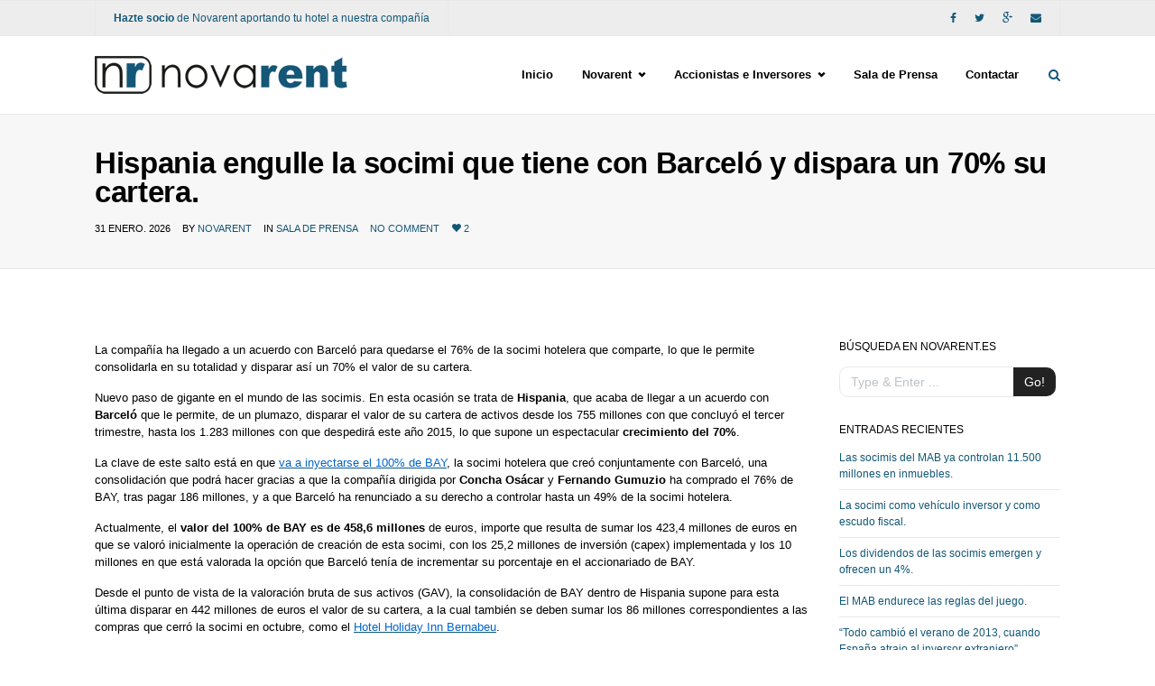

--- FILE ---
content_type: text/html; charset=UTF-8
request_url: https://novarent.es/hispania-engulle-la-socimi-barcelo-dispara-70-cartera/
body_size: 12281
content:
<!DOCTYPE html>
<!--[if IE 6]>
<html class="oldie ie6" lang="es-ES" prefix="og: http://ogp.me/ns#">
<![endif]-->
<!--[if IE 7]>
<html class="oldie ie7" lang="es-ES" prefix="og: http://ogp.me/ns#">
<![endif]-->
<!--[if IE 8]>
<html class="oldie ie8" lang="es-ES" prefix="og: http://ogp.me/ns#">
<![endif]-->
<!--[if !(IE 6) | !(IE 7) | !(IE 8)  ]><!-->
<html lang="es-ES" prefix="og: http://ogp.me/ns#">
<head>
    <!-- Meta, title, CSS, favicons, etc. -->
    <meta charset="utf-8">
    
    <!--[if lt IE 9]>
    <meta http-equiv="X-UA-Compatible" content="IE=edge">
    <script type="text/javascript" src="https://novarent.es/wp-content/themes/sevenstars/assets/plugins/html5shiv.js"></script>
    <![endif]-->

	<title> Hispania engulle la socimi que tiene con Barceló y dispara un 70% su cartera. - Novarent </title>
	
	<!-- Favicons -->
	<link rel='shortcut icon' href='http://novarent.es/wp-content/uploads/2017/09/favicon.png'/>   	<meta name="viewport" content="width=device-width, initial-scale=1.0">   	
<!-- This site is optimized with the Yoast SEO plugin v5.5 - https://yoast.com/wordpress/plugins/seo/ -->
<link rel="canonical" href="https://novarent.es/hispania-engulle-la-socimi-barcelo-dispara-70-cartera/" />
<meta property="og:locale" content="es_ES" />
<meta property="og:type" content="article" />
<meta property="og:title" content="Hispania engulle la socimi que tiene con Barceló y dispara un 70% su cartera. - Novarent" />
<meta property="og:description" content="La compañía ha llegado a un acuerdo con Barceló para quedarse el 76% de la socimi hotelera que comparte, lo que le permite consolidarla en su totalidad y disparar así un 70% el valor de su cartera. Nuevo paso de gigante en el mundo de las socimis. En esta ocasión se trata de Hispania, que &hellip;" />
<meta property="og:url" content="https://novarent.es/hispania-engulle-la-socimi-barcelo-dispara-70-cartera/" />
<meta property="og:site_name" content="Novarent" />
<meta property="article:section" content="Sala de Prensa" />
<meta property="article:published_time" content="2015-12-18T10:45:03+00:00" />
<meta property="article:modified_time" content="2017-09-07T10:54:32+00:00" />
<meta property="og:updated_time" content="2017-09-07T10:54:32+00:00" />
<meta property="og:image" content="https://novarent.es/wp-content/uploads/2017/09/WELCM_CONC_1_E.jpg" />
<meta property="og:image:secure_url" content="https://novarent.es/wp-content/uploads/2017/09/WELCM_CONC_1_E.jpg" />
<meta property="og:image:width" content="500" />
<meta property="og:image:height" content="337" />
<meta name="twitter:card" content="summary" />
<meta name="twitter:description" content="La compañía ha llegado a un acuerdo con Barceló para quedarse el 76% de la socimi hotelera que comparte, lo que le permite consolidarla en su totalidad y disparar así un 70% el valor de su cartera. Nuevo paso de gigante en el mundo de las socimis. En esta ocasión se trata de Hispania, que [&hellip;]" />
<meta name="twitter:title" content="Hispania engulle la socimi que tiene con Barceló y dispara un 70% su cartera. - Novarent" />
<meta name="twitter:image" content="https://novarent.es/wp-content/uploads/2017/09/WELCM_CONC_1_E.jpg" />
<script type='application/ld+json'>{"@context":"http:\/\/schema.org","@type":"WebSite","@id":"#website","url":"https:\/\/novarent.es\/","name":"Novarent","potentialAction":{"@type":"SearchAction","target":"https:\/\/novarent.es\/?s={search_term_string}","query-input":"required name=search_term_string"}}</script>
<!-- / Yoast SEO plugin. -->

<link rel='dns-prefetch' href='//s.w.org' />
<link rel="alternate" type="application/rss+xml" title="Novarent &raquo; Feed" href="https://novarent.es/feed/" />
<link rel="alternate" type="application/rss+xml" title="Novarent &raquo; RSS de los comentarios" href="https://novarent.es/comments/feed/" />
<link rel="alternate" type="application/rss+xml" title="Novarent &raquo; Hispania engulle la socimi que tiene con Barceló y dispara un 70% su cartera. RSS de los comentarios" href="https://novarent.es/hispania-engulle-la-socimi-barcelo-dispara-70-cartera/feed/" />
		<script type="text/javascript">
			window._wpemojiSettings = {"baseUrl":"https:\/\/s.w.org\/images\/core\/emoji\/2.3\/72x72\/","ext":".png","svgUrl":"https:\/\/s.w.org\/images\/core\/emoji\/2.3\/svg\/","svgExt":".svg","source":{"concatemoji":"https:\/\/novarent.es\/wp-includes\/js\/wp-emoji-release.min.js?ver=4.8.27"}};
			!function(t,a,e){var r,i,n,o=a.createElement("canvas"),l=o.getContext&&o.getContext("2d");function c(t){var e=a.createElement("script");e.src=t,e.defer=e.type="text/javascript",a.getElementsByTagName("head")[0].appendChild(e)}for(n=Array("flag","emoji4"),e.supports={everything:!0,everythingExceptFlag:!0},i=0;i<n.length;i++)e.supports[n[i]]=function(t){var e,a=String.fromCharCode;if(!l||!l.fillText)return!1;switch(l.clearRect(0,0,o.width,o.height),l.textBaseline="top",l.font="600 32px Arial",t){case"flag":return(l.fillText(a(55356,56826,55356,56819),0,0),e=o.toDataURL(),l.clearRect(0,0,o.width,o.height),l.fillText(a(55356,56826,8203,55356,56819),0,0),e===o.toDataURL())?!1:(l.clearRect(0,0,o.width,o.height),l.fillText(a(55356,57332,56128,56423,56128,56418,56128,56421,56128,56430,56128,56423,56128,56447),0,0),e=o.toDataURL(),l.clearRect(0,0,o.width,o.height),l.fillText(a(55356,57332,8203,56128,56423,8203,56128,56418,8203,56128,56421,8203,56128,56430,8203,56128,56423,8203,56128,56447),0,0),e!==o.toDataURL());case"emoji4":return l.fillText(a(55358,56794,8205,9794,65039),0,0),e=o.toDataURL(),l.clearRect(0,0,o.width,o.height),l.fillText(a(55358,56794,8203,9794,65039),0,0),e!==o.toDataURL()}return!1}(n[i]),e.supports.everything=e.supports.everything&&e.supports[n[i]],"flag"!==n[i]&&(e.supports.everythingExceptFlag=e.supports.everythingExceptFlag&&e.supports[n[i]]);e.supports.everythingExceptFlag=e.supports.everythingExceptFlag&&!e.supports.flag,e.DOMReady=!1,e.readyCallback=function(){e.DOMReady=!0},e.supports.everything||(r=function(){e.readyCallback()},a.addEventListener?(a.addEventListener("DOMContentLoaded",r,!1),t.addEventListener("load",r,!1)):(t.attachEvent("onload",r),a.attachEvent("onreadystatechange",function(){"complete"===a.readyState&&e.readyCallback()})),(r=e.source||{}).concatemoji?c(r.concatemoji):r.wpemoji&&r.twemoji&&(c(r.twemoji),c(r.wpemoji)))}(window,document,window._wpemojiSettings);
		</script>
		<style type="text/css">
img.wp-smiley,
img.emoji {
	display: inline !important;
	border: none !important;
	box-shadow: none !important;
	height: 1em !important;
	width: 1em !important;
	margin: 0 .07em !important;
	vertical-align: -0.1em !important;
	background: none !important;
	padding: 0 !important;
}
</style>
<link rel='stylesheet' id='layerslider-css'  href='https://novarent.es/wp-content/plugins/LayerSlider/static/layerslider/css/layerslider.css?ver=6.4.0' type='text/css' media='all' />
<link rel='stylesheet' id='contact-form-7-css'  href='https://novarent.es/wp-content/plugins/contact-form-7/includes/css/styles.css?ver=4.9' type='text/css' media='all' />
<link rel='stylesheet' id='rs-plugin-settings-css'  href='https://novarent.es/wp-content/plugins/revslider/public/assets/css/settings.css?ver=5.4.3.1' type='text/css' media='all' />
<style id='rs-plugin-settings-inline-css' type='text/css'>
#rs-demo-id {}
</style>
<link rel='stylesheet' id='font-awesome-css'  href='https://novarent.es/wp-content/themes/sevenstars/assets/plugins/font-awesome/css/font-awesome.min.css?ver=4.8.27' type='text/css' media='all' />
<link rel='stylesheet' id='simple-line-icons-css'  href='https://novarent.es/wp-content/themes/sevenstars/assets/plugins/simple-line-icons/simple-line-icons.css?ver=4.8.27' type='text/css' media='all' />
<link rel='stylesheet' id='bootstrap-css'  href='https://novarent.es/wp-content/themes/sevenstars/assets/plugins/bootstrap/css/bootstrap.min.css?ver=4.8.27' type='text/css' media='all' />
<link rel='stylesheet' id='device-mockups-css'  href='https://novarent.es/wp-content/themes/sevenstars/assets/plugins/device-mockups/device-mockups.css?ver=4.8.27' type='text/css' media='all' />
<link rel='stylesheet' id='prettyPhoto-css'  href='https://novarent.es/wp-content/themes/sevenstars/assets/plugins/prettyPhoto/css/prettyPhoto.css?ver=4.8.27' type='text/css' media='all' />
<link rel='stylesheet' id='swiper-css'  href='https://novarent.es/wp-content/themes/sevenstars/assets/plugins/swiper/idangerous.swiper.css?ver=4.8.27' type='text/css' media='all' />
<link rel='stylesheet' id='mmenu-css'  href='https://novarent.es/wp-content/themes/sevenstars/assets/plugins/mmenu/css/jquery.mmenu.all.css?ver=4.8.27' type='text/css' media='all' />
<link rel='stylesheet' id='animate-css'  href='https://novarent.es/wp-content/themes/sevenstars/assets/css/animate.css?ver=4.8.27' type='text/css' media='all' />
<link rel='stylesheet' id='theme-style-css'  href='https://novarent.es/wp-content/themes/sevenstars/style.css?ver=4.8.27' type='text/css' media='all' />
<link rel='stylesheet' id='responsive-css'  href='https://novarent.es/wp-content/themes/sevenstars/assets/css/responsive.css?ver=4.8.27' type='text/css' media='all' />
<link rel='stylesheet' id='blox-style-css'  href='https://novarent.es/wp-content/themes/sevenstars/framework/Pagebuilder/css/blox-frontend.css?ver=4.8.27' type='text/css' media='all' />
<script type='text/javascript'>
/* <![CDATA[ */
var LS_Meta = {"v":"6.4.0"};
/* ]]> */
</script>
<script type='text/javascript' data-cfasync="false" src='https://novarent.es/wp-content/plugins/LayerSlider/static/layerslider/js/greensock.js?ver=1.19.0'></script>
<script type='text/javascript' src='https://novarent.es/wp-includes/js/jquery/jquery.js?ver=1.12.4'></script>
<script type='text/javascript' src='https://novarent.es/wp-includes/js/jquery/jquery-migrate.min.js?ver=1.4.1'></script>
<script type='text/javascript' data-cfasync="false" src='https://novarent.es/wp-content/plugins/LayerSlider/static/layerslider/js/layerslider.kreaturamedia.jquery.js?ver=6.4.0'></script>
<script type='text/javascript' data-cfasync="false" src='https://novarent.es/wp-content/plugins/LayerSlider/static/layerslider/js/layerslider.transitions.js?ver=6.4.0'></script>
<script type='text/javascript' src='https://novarent.es/wp-content/plugins/revslider/public/assets/js/jquery.themepunch.tools.min.js?ver=5.4.3.1'></script>
<script type='text/javascript' src='https://novarent.es/wp-content/plugins/revslider/public/assets/js/jquery.themepunch.revolution.min.js?ver=5.4.3.1'></script>
<meta name="generator" content="Powered by LayerSlider 6.4.0 - Multi-Purpose, Responsive, Parallax, Mobile-Friendly Slider Plugin for WordPress." />
<!-- LayerSlider updates and docs at: https://layerslider.kreaturamedia.com -->
<link rel='https://api.w.org/' href='https://novarent.es/wp-json/' />
<link rel="EditURI" type="application/rsd+xml" title="RSD" href="https://novarent.es/xmlrpc.php?rsd" />
<link rel="wlwmanifest" type="application/wlwmanifest+xml" href="https://novarent.es/wp-includes/wlwmanifest.xml" /> 
<meta name="generator" content="WordPress 4.8.27" />
<link rel='shortlink' href='https://novarent.es/?p=2054' />
<link rel="alternate" type="application/json+oembed" href="https://novarent.es/wp-json/oembed/1.0/embed?url=https%3A%2F%2Fnovarent.es%2Fhispania-engulle-la-socimi-barcelo-dispara-70-cartera%2F" />
<link rel="alternate" type="text/xml+oembed" href="https://novarent.es/wp-json/oembed/1.0/embed?url=https%3A%2F%2Fnovarent.es%2Fhispania-engulle-la-socimi-barcelo-dispara-70-cartera%2F&#038;format=xml" />
<script>
                var blox_plugin_path = "https://novarent.es/wp-content/themes/sevenstars/framework/Pagebuilder/";
                var blox_ajax_url = "https://novarent.es/wp-admin/admin-ajax.php";
          </script>        <!--Customizer CSS--> 
        <style type="text/css">
                </style> 
        <!--/Customizer CSS-->

        <!-- Theme Options Panel -->
<style type='text/css'>
.page-title.section{ padding-top:40px;padding-bottom:40px; }body{ font-size:13px;font-family:arial; }
.navbar-brand,.navbar-nav>li{ padding-top:22px;padding-bottom:22px; }@media only screen and (-webkit-min-device-pixel-ratio: 1.3), only screen and (-o-min-device-pixel-ratio: 13/10), only screen and (min-resolution: 120dpi) {
               #logo .normal{display:none !important;}
               #logo .retina{display:inline !important;}
          }.menu-text{ font-family:arial; }.menu-description{ font-size:11px; }header .top-bar
{
background-color: #ededed;
color: #135777;
}

header .top-bar a
{
color: #135777;
}

.navbar-nav>li.current-menu-item>a
{
background-color:#135777;
border-color:#135777;
}

a, .btn-link, .nav-tabs>li>a:hover, .nav-tabs>li>a:focus, .nav-tabs>li.active>a, .nav-tabs>li.active>a:hover, .nav-tabs>li.active>a:focus, .nav-tabs.nav-justified>.active>a, .nav-tabs.nav-justified>.active>a:hover, .nav-tabs.nav-justified>.active>a:focus, .entry-hover .hover-icon a:hover, .navbar-inverse .navbar-nav>li>a:hover, .navbar-inverse .navbar-nav>li>a:focus, .navbar-inverse .navbar-nav>.active>a, .navbar-inverse .navbar-nav>.active>a:hover, .navbar-inverse .navbar-nav>.active>a:focus, .navbar-nav li:hover a, .navbar-nav li:focus a, #onepage-menu ul li a, .grid-loop article .entry-title a:hover, .grid-loop article .entry-hover .entry-title a:hover
{
color:#135777;
}

input[type="submit"]
{
border-color:#135777;
background-color:#135777;
}

.swiper-control-next, .swiper-control-prev
{
border-color:#135777;
background-color:#135777;
}
</style>


        <!-- /Theme Options Panel -->
        <meta name="generator" content="Powered by Slider Revolution 5.4.3.1 - responsive, Mobile-Friendly Slider Plugin for WordPress with comfortable drag and drop interface." />
<script type="text/javascript">function setREVStartSize(e){
				try{ var i=jQuery(window).width(),t=9999,r=0,n=0,l=0,f=0,s=0,h=0;					
					if(e.responsiveLevels&&(jQuery.each(e.responsiveLevels,function(e,f){f>i&&(t=r=f,l=e),i>f&&f>r&&(r=f,n=e)}),t>r&&(l=n)),f=e.gridheight[l]||e.gridheight[0]||e.gridheight,s=e.gridwidth[l]||e.gridwidth[0]||e.gridwidth,h=i/s,h=h>1?1:h,f=Math.round(h*f),"fullscreen"==e.sliderLayout){var u=(e.c.width(),jQuery(window).height());if(void 0!=e.fullScreenOffsetContainer){var c=e.fullScreenOffsetContainer.split(",");if (c) jQuery.each(c,function(e,i){u=jQuery(i).length>0?u-jQuery(i).outerHeight(!0):u}),e.fullScreenOffset.split("%").length>1&&void 0!=e.fullScreenOffset&&e.fullScreenOffset.length>0?u-=jQuery(window).height()*parseInt(e.fullScreenOffset,0)/100:void 0!=e.fullScreenOffset&&e.fullScreenOffset.length>0&&(u-=parseInt(e.fullScreenOffset,0))}f=u}else void 0!=e.minHeight&&f<e.minHeight&&(f=e.minHeight);e.c.closest(".rev_slider_wrapper").css({height:f})					
				}catch(d){console.log("Failure at Presize of Slider:"+d)}
			};</script>
</head>
<body class="post-template-default single single-post postid-2054 single-format-standard">


	<div class="layout-wrapper">

		
		<div id="header_spacing" class="hidden-xs" style="height: 80px;"></div>
		<!-- Start Header
		================================================== -->
		<header id="header" class="navbar navbar-inverse navbar-fixed-top " role="banner" style="">

						<div id="top-bar" class="top-bar">
				<div class="container">
					<div class="row">
						<div class="col-sm-6">
							<div class="top-bar-left">
								<div class="topbar-item"><span class="bar-text"><strong>Hazte socio</strong> de Novarent aportando tu hotel a nuestra compañía</span></div>							</div>
						</div>
						<div class="col-sm-6">
							<div class="top-bar-right text-right">
								<div class="topbar-item"><ul class="top-bar-list list-inline"><li><a class="social-link facebook" href="https://www.facebook.com/novarent.2014" target="_blank"><i class="fa fa-facebook"></i></a></li><li><a class="social-link twitter" href="https://twitter.com/NovarentSocimi" target="_blank"><i class="fa fa-twitter"></i></a></li><li><a class="social-link googleplus" href="https://plus.google.com/?hl=es" target="_blank"><i class="fa fa-google-plus"></i></a></li><li><a class="social-link email" href="mailto:info@novarent.es?subject=Novarent&amp;body=Your%20message%20here!" target="_blank"><i class="fa fa-envelope"></i></a></li></ul></div>							</div>
						</div>
					</div>
				</div>
			</div>
						
			<div class="container">
				<div class="row">
					<div class="header-style">
						<div class="navbar-header hidden-lg hidden-md">
							<!-- Your Logo -->
							<div id="logo" class="navbar-brand"><a href=https://novarent.es><img src='http://novarent.es/wp-content/uploads/2017/09/logoCabecera.png' alt='Novarent' class='normal'/><img src="http://novarent.es/wp-content/uploads/2017/09/logoCabecera.png" alt="Novarent" style="width:;max-height:; height: auto !important" class="retina" /></a></div>						</div>
						<!-- Start Navigation -->
						<nav class="mainmenu hidden-xs hidden-sm" role="navigation">
														<div class="navbar-header">
								<!-- Your Logo -->
								<div id="logo" class="navbar-brand"><a href=https://novarent.es><img src='http://novarent.es/wp-content/uploads/2017/09/logoCabecera.png' alt='Novarent' class='normal'/><img src="http://novarent.es/wp-content/uploads/2017/09/logoCabecera.png" alt="Novarent" style="width:;max-height:; height: auto !important" class="retina" /></a></div>							</div>
							
														<div class="navmenu-cell" style="text-align:right;">
								<ul class='nav navbar-nav'><li id="menu-item-1958" class="  menu-item menu-item-type-post_type menu-item-object-page menu-item-home menu-item-1958">
                        <a href="https://novarent.es/"  style="">
                        	
                            <span class="menu-text">Inicio</span>
                            
                        </a>
                        
                      </li><li id="menu-item-1959" class="  menu-item menu-item-type-custom menu-item-object-custom menu-item-1959 menu-item-has-children has-children">
                        <a href="#"  style="">
                        	
                            <span class="menu-text">Novarent</span>
                            
                        </a>
                        <ul class="dropdown-menu"><li id="menu-item-2000" class=" menu-item menu-item-type-post_type menu-item-object-page menu-item-2000">
                        <a href="https://novarent.es/que-es-novarent/" >
                        	
                            <span class="menu-text">¿Qué es Novarent?</span>
                            
                        </a>
                        
                      </li><li id="menu-item-2001" class=" menu-item menu-item-type-post_type menu-item-object-page menu-item-2001">
                        <a href="https://novarent.es/que-es-novarent/" >
                        	
                            <span class="menu-text">¿Por qué crear Novarent?</span>
                            
                        </a>
                        
                      </li><li id="menu-item-2002" class=" menu-item menu-item-type-post_type menu-item-object-page menu-item-2002">
                        <a href="https://novarent.es/que-es-novarent/" >
                        	
                            <span class="menu-text">¿Qué es una SOCIMI?</span>
                            
                        </a>
                        
                      </li><li id="menu-item-2011" class=" menu-item menu-item-type-post_type menu-item-object-page menu-item-2011">
                        <a href="https://novarent.es/expansion/" >
                        	
                            <span class="menu-text">Expansión</span>
                            
                        </a>
                        
                      </li></ul>
                      </li><li id="menu-item-1984" class="  menu-item menu-item-type-post_type menu-item-object-page menu-item-1984 menu-item-has-children has-children">
                        <a href="https://novarent.es/accionistas-e-inversores/"  style="">
                        	
                            <span class="menu-text">Accionistas e Inversores</span>
                            
                        </a>
                        <ul class="dropdown-menu"><li id="menu-item-1965" class=" menu-item menu-item-type-custom menu-item-object-custom menu-item-1965">
                        <a href="/accionistas-e-inversores/#informacion-financiera" >
                        	
                            <span class="menu-text">Información financiera</span>
                            
                        </a>
                        
                      </li><li id="menu-item-1966" class=" menu-item menu-item-type-custom menu-item-object-custom menu-item-1966">
                        <a href="/accionistas-e-inversores/#valor-de-la-accion-y-capital-social" >
                        	
                            <span class="menu-text">Valor de la acción y capital social</span>
                            
                        </a>
                        
                      </li><li id="menu-item-1967" class=" menu-item menu-item-type-custom menu-item-object-custom menu-item-1967">
                        <a href="/accionistas-e-inversores/#junta-general-de-accionistas" >
                        	
                            <span class="menu-text">Junta General de Accionistas</span>
                            
                        </a>
                        
                      </li><li id="menu-item-1968" class=" menu-item menu-item-type-custom menu-item-object-custom menu-item-1968">
                        <a href="/accionistas-e-inversores/#ultima-comunicacion-relevante" >
                        	
                            <span class="menu-text">Última comunicación relevante</span>
                            
                        </a>
                        
                      </li><li id="menu-item-2174" class=" menu-item menu-item-type-post_type menu-item-object-page menu-item-2174">
                        <a href="https://novarent.es/sociedades-participadas/" >
                        	
                            <span class="menu-text">Sociedades participadas</span>
                            
                        </a>
                        
                      </li></ul>
                      </li><li id="menu-item-2023" class="  menu-item menu-item-type-post_type menu-item-object-page menu-item-2023">
                        <a href="https://novarent.es/sala-de-prensa/"  style="">
                        	
                            <span class="menu-text">Sala de Prensa</span>
                            
                        </a>
                        
                      </li><li id="menu-item-1971" class="  menu-item menu-item-type-custom menu-item-object-custom menu-item-1971">
                        <a href="#"  style="">
                        	
                            <span class="menu-text">Contactar</span>
                            
                        </a>
                        
                      </li></ul>							</div>
	
						  	<div class="header-search"><a class="search-icon"><i class="fa fa-search"></i></a><div class="search-form">
                <form method="get" id="searchform" action="https://novarent.es/">
                    <div class="input-group">
                        <input type="text" class="form-control" name="s" placeholder="Type & Enter ...">
                        <span class="input-group-btn">
                            <button class="btn btn-default" type="submit">Go!</button>
                        </span>
                    </div>
                </form>
            </div></div>						</nav>
	
						<!-- MOBILE MENU START -->
						<div id="mobile-menu-wrapper" class="visible-xs visible-sm" data-skin="0">
														<a class="mobile-menu-icon" href="#mobile-menu"><i class="fa fa-align-justify"></i></a>
							<div class="mobile-menu-content">
															</div>
						</div>
						<!-- MOBILE MENU END -->
	
	
						<!-- WOOCOMMERCE MOBILE CART START -->
												<!-- WOOCOMMERCE MOBILE CART END -->
					</div>

				</div>
			</div>
		</header>
		<!-- ==================================================
		End Header -->
<!-- Start Title Section
================================================== -->
<section class="page-title section">
	<div class="container">
		<div class="row">
			<div class="col-md-12">
				<div class="single-post-title">
					<h1>Hispania engulle la socimi que tiene con Barceló y dispara un 70% su cartera.</h1>
					<ul class="entry-meta list-inline">
					    <li itemprop="datePublished" class="meta-date">31 enero, 2026</li>
					    <li itemprop="author" class="meta-author">BY <a href="https://novarent.es/author/jacosta/" title="Entradas de Novarent" rel="author">Novarent</a></li>
					    <li itemprop="keywords" class="meta-category">In <a href="https://novarent.es/category/sala-de-prensa/" rel="category tag">Sala de Prensa</a></li>
					    <li itemprop="comment" class="meta-comment"><a href='https://novarent.es/hispania-engulle-la-socimi-barcelo-dispara-70-cartera/#respond' title='No Comment'> No Comment</a></li>
					    <li class="meta-like pulse"><a href="javascript:;" data-pid="2054" class=""><i class="glyphicon glyphicon-heart"></i> <span>2</span></a></li>
					    					</ul>
				</div>
			</div>
		</div>
	</div>
</section>
<!-- ================================================== 
End Title -->


<!-- Start Content
================================================== -->
<section class="primary section">
	<div class="container">
		<div class="row">
			<div class="col-md-12">
				<div class="row">
					<div class="col-md-9">
						<div class="content">
							
							<div class="row">
								<div class="col-md-12 single-content fit-video">
									<p>La compañía ha llegado a un acuerdo con Barceló para quedarse el 76% de la socimi hotelera que comparte, lo que le permite consolidarla en su totalidad y disparar así un 70% el valor de su cartera.</p>
<p>Nuevo paso de gigante en el mundo de las socimis. En esta ocasión se trata de <strong>Hispania</strong>, que acaba de llegar a un acuerdo con <strong>Barceló </strong>que le permite, de un plumazo, disparar el valor de su cartera de activos desde los 755 millones con que concluyó el tercer trimestre, hasta los 1.283 millones con que despedirá este año 2015, lo que supone un espectacular <strong>crecimiento del 70%</strong>.</p>
<p>La clave de este salto está en que <a href="http://www.elconfidencial.com/vivienda/2015-02-24/hispania-y-barcelo-se-alian-para-crear-la-primera-socimi-100-hotelera_717671/"><u><span style="color: #0066cc;">va a inyectarse el 100% de BAY</span></u></a>, la socimi hotelera que creó conjuntamente con Barceló, una consolidación que podrá hacer gracias a que la compañía dirigida por <strong>Concha Osácar</strong> y <strong>Fernando Gumuzio</strong> ha comprado el 76% de BAY, tras pagar 186 millones, y a que Barceló ha renunciado a su derecho a controlar hasta un 49% de la socimi hotelera.</p>
<p>Actualmente, el <strong>valor del 100% de BAY es de 458,6 millones</strong> de euros, importe que resulta de sumar los 423,4 millones de euros en que se valoró inicialmente la operación de creación de esta socimi, con los 25,2 millones de inversión (capex) implementada y los 10 millones en que está valorada la opción que Barceló tenía de incrementar su porcentaje en el accionariado de BAY.</p>
<p>Desde el punto de vista de la valoración bruta de sus activos (GAV), la consolidación de BAY dentro de Hispania supone para esta última disparar en 442 millones de euros el valor de su cartera, a la cual también se deben sumar los 86 millones correspondientes a las compras que cerró la socimi en octubre, como el <a href="http://www.elconfidencial.com/empresas/2015-10-14/hispania-azca-hotel-holiday-inn-bernabeu-azora_1053246/"><u><span style="color: #0066cc;">Hotel Holiday Inn Bernabeu</span></u></a>.</p>
<p>El portfolio de BAY consta de 16 hoteles, de los cuales, 8 están situados en las Islas Canarias; 6, en Baleares; y 2, en Andalucía. El <strong>peso </strong>de esta sociedad <strong>sobre el total de la cartera de Hispania es de un 34%</strong>, mientras que otro 25% son otros establecimientos hoteleros que tiene la entidad, un 13% el negocio residencial, y el 27% corresponde a oficinas.</p>
<p>El mercado ha recibido el acuerdo con <a href="http://www.elconfidencial.com/mercados/cotizacion/hispania-activos-inmobil/M%20HIS/mercado_continuo/"><u><span style="color: #0066cc;">alzas cercanas al 1%</span></u></a>, lo que ha situado el precio de cada uno de sus títulos en 13,5 euros por acción, y la capitalización total de la socimi en los 1.115 millones de euros.</p>
<p>&nbsp;</p>
<span class="sf_text">Share: </span><ul class="post_share list-inline"><li><a href="https://www.facebook.com/sharer/sharer.php?u=https://novarent.es/hispania-engulle-la-socimi-barcelo-dispara-70-cartera/" title="Facebook" target="_blank"><i class="fa fa-facebook"></i></a></li><li><a href="https://twitter.com/share?url=https://novarent.es/hispania-engulle-la-socimi-barcelo-dispara-70-cartera/" title="Twitter" target="_blank"><i class="fa fa-twitter"></i></a></li><li><a href="https://plus.google.com/share?url=https://novarent.es/hispania-engulle-la-socimi-barcelo-dispara-70-cartera/" title="GooglePlus" target="_blank"><i class="fa fa-google-plus"></i></a></li><li><a href="//pinterest.com/pin/create/button/?url=https://novarent.es/hispania-engulle-la-socimi-barcelo-dispara-70-cartera/&media=https://novarent.es/wp-content/uploads/2017/09/WELCM_CONC_1_E.jpg&description=Hispania engulle la socimi que tiene con Barceló y dispara un 70% su cartera." title="Pinterest" target="_blank"><i class="fa fa-pinterest"></i></a></li><li><a href="mailto:?subject=Hispania engulle la socimi que tiene con Barceló y dispara un 70% su cartera.&body=La compañía ha llegado a un acuerdo con Barceló para quedarse el 76% de la socimi hotelera que comparte, lo que le permite consolidarla en su totalidad y disparar así un 70% el valor de su cartera. Nuevo paso de gigante en el mundo de las socimis. En esta ocasión se trata de Hispania, que [&hellip;]https://novarent.es/hispania-engulle-la-socimi-barcelo-dispara-70-cartera/" title="Email" target="_blank"><i class="fa fa-envelope"></i></a></li></ul>								</div>
							</div>

							<!-- Post Author -->
														<div class="row">
								<div class="col-md-12">
									        <div class="item-author clearfix">
            <img alt='' src='https://secure.gravatar.com/avatar/b4823c108316f34f2bf15deb950f6105?s=60&#038;d=mm&#038;r=g' srcset='https://secure.gravatar.com/avatar/b4823c108316f34f2bf15deb950f6105?s=120&amp;d=mm&amp;r=g 2x' class='avatar avatar-60 photo' height='60' width='60' />            <h3>Written by <a href="https://novarent.es/author/jacosta/" title="Entradas de Novarent" rel="author">Novarent</a></h3>
            <div class="author-title-line"></div>
            <p>
                The author didnt add any Information to his profile yet            </p>
        </div>
        								</div>
							</div>
														
							<div class="row">
                    <div class="col-xs-12 col-sm-12 col-md-12 col-lg-12">
                        <h3 class="related-posts">Related Posts</h3>
                        <div class="blox-element related-posts blog grid-loop">
                            <div class="row">
                                <div class="loop-container"><div class="col-md-4 col-sm-6 col-xs-12 loop-item">
                                <article itemscope="" itemtype="http://schema.org/BlogPosting" class="entry">
                                    <div class="entry-media">
                        <div class="entry-hover"><div class="hover-icon"><a href="https://novarent.es/las-socimis-del-mab-ya-controlan-11-500-millones-inmuebles/" title="" class=""><i class="glyphicon glyphicon-link"></i></a></div></div>
                        
                        <img itemprop="image" src="https://novarent.es/wp-content/uploads/2017/09/12Socimis-Cristina-600x350.gif" alt="" class="img-responsive" />
                    </div>

                                    <div class="relative">
                                        <div class="entry-title">
                                            <h2 itemprop="headline">
                                                <a itemprop="url" href="https://novarent.es/las-socimis-del-mab-ya-controlan-11-500-millones-inmuebles/">Las socimis del MAB ya controlan 11.500 millones en inmuebles.</a>
                                            </h2>
                                        </div>
                                        <ul class="entry-meta list-inline">
                                            <li itemprop="datePublished" class="meta-date">31 enero, 2026</li>
                                            <li class="meta-like"><a href="javascript:;" data-pid="2199" class=""><i class="glyphicon glyphicon-heart"></i> <span>27</span></a></li>
                                        </ul>
                                    </div>
                                </article>
                            </div><div class="col-md-4 col-sm-6 col-xs-12 loop-item">
                                <article itemscope="" itemtype="http://schema.org/BlogPosting" class="entry">
                                    <div class="entry-media">
                        <div class="entry-hover"><div class="hover-icon"><a href="https://novarent.es/la-socimi-vehiculo-inversor-escudo-fiscal/" title="" class=""><i class="glyphicon glyphicon-link"></i></a></div></div>
                        
                        <img itemprop="image" src="https://novarent.es/wp-content/uploads/2017/09/descarga-217x127.jpeg" alt="" class="img-responsive" />
                    </div>

                                    <div class="relative">
                                        <div class="entry-title">
                                            <h2 itemprop="headline">
                                                <a itemprop="url" href="https://novarent.es/la-socimi-vehiculo-inversor-escudo-fiscal/">La socimi como vehículo inversor y como escudo fiscal.</a>
                                            </h2>
                                        </div>
                                        <ul class="entry-meta list-inline">
                                            <li itemprop="datePublished" class="meta-date">31 enero, 2026</li>
                                            <li class="meta-like"><a href="javascript:;" data-pid="2196" class=""><i class="glyphicon glyphicon-heart"></i> <span>1</span></a></li>
                                        </ul>
                                    </div>
                                </article>
                            </div><div class="col-md-4 col-sm-6 col-xs-12 loop-item">
                                <article itemscope="" itemtype="http://schema.org/BlogPosting" class="entry">
                                    <div class="entry-media">
                        <div class="entry-hover"><div class="hover-icon"><a href="https://novarent.es/los-dividendos-las-socimis-emergen-ofrecen-4/" title="" class=""><i class="glyphicon glyphicon-link"></i></a></div></div>
                        
                        <img itemprop="image" src="https://novarent.es/wp-content/uploads/2017/09/Fotolia_45305162_S-320x220-320x186.jpg" alt="Novarent - Los dividendos de las socimis emergen y ofrecen un 4%." class="img-responsive" />
                    </div>

                                    <div class="relative">
                                        <div class="entry-title">
                                            <h2 itemprop="headline">
                                                <a itemprop="url" href="https://novarent.es/los-dividendos-las-socimis-emergen-ofrecen-4/">Los dividendos de las socimis emergen y ofrecen un 4%.</a>
                                            </h2>
                                        </div>
                                        <ul class="entry-meta list-inline">
                                            <li itemprop="datePublished" class="meta-date">31 enero, 2026</li>
                                            <li class="meta-like"><a href="javascript:;" data-pid="2048" class=""><i class="glyphicon glyphicon-heart"></i> <span>3</span></a></li>
                                        </ul>
                                    </div>
                                </article>
                            </div></div>
                            </div>
                        </div>
                    </div>
                  </div>							
														<div class="row">
								<div class="col-md-12">
									
<div id="comments" class="comments-container">



	<div id="respond" class="comment-respond">
		<h3 id="reply-title" class="comment-reply-title">Deja un comentario <small><a rel="nofollow" id="cancel-comment-reply-link" href="/hispania-engulle-la-socimi-barcelo-dispara-70-cartera/#respond" style="display:none;">Cancelar respuesta</a></small></h3>			<form action="https://novarent.es/wp-comments-post.php" method="post" id="commentform" class="comment-form">
				<p class="comment-notes"><span id="email-notes">Tu dirección de correo electrónico no será publicada.</span> Los campos obligatorios están marcados con <span class="required">*</span></p><p class="comment-form-comment"><label for="comment">Comentario</label> <textarea id="comment" name="comment" cols="45" rows="8" maxlength="65525" aria-required="true" required="required"></textarea></p><p class="comment-form-author"><label for="author">Name <span class="required">*</span></label> <input placeholder="Name" id="author" name="author" type="text" value="" size="30" aria-required='true' /></p>
<p class="comment-form-email"><label for="email">Email <span class="required">*</span></label> <input placeholder="Email" id="email" name="email" type="text" value="" size="30" aria-required='true' /></p>
<p class="comment-form-url"><label for="url">Website</label><input placeholder="Website" id="url" name="url" type="text" value="" size="30" /></p>
<p class="form-submit"><input name="submit" type="submit" id="submit" class="submit" value="Publicar comentario" /> <input type='hidden' name='comment_post_ID' value='2054' id='comment_post_ID' />
<input type='hidden' name='comment_parent' id='comment_parent' value='0' />
</p><p style="display: none;"><input type="hidden" id="akismet_comment_nonce" name="akismet_comment_nonce" value="d97ad85fbe" /></p><p style="display: none;"><input type="hidden" id="ak_js" name="ak_js" value="204"/></p>			</form>
			</div><!-- #respond -->
	</div>								</div>
							</div>
							
						</div><!-- End .content -->

					</div>
					<div class="col-md-3">
	<div class="sidebar">
		<aside id="search-2" class="widget widget_search"><h3 class="widget-title">Búsqueda en Novarent.es</h3><div class="search-form">
                <form method="get" id="searchform" action="https://novarent.es/">
                    <div class="input-group">
                        <input type="text" class="form-control" name="s" placeholder="Type & Enter ...">
                        <span class="input-group-btn">
                            <button class="btn btn-default" type="submit">Go!</button>
                        </span>
                    </div>
                </form>
            </div></aside>		<aside id="recent-posts-2" class="widget widget_recent_entries">		<h3 class="widget-title">Entradas recientes</h3>		<ul>
					<li>
				<a href="https://novarent.es/las-socimis-del-mab-ya-controlan-11-500-millones-inmuebles/">Las socimis del MAB ya controlan 11.500 millones en inmuebles.</a>
						</li>
					<li>
				<a href="https://novarent.es/la-socimi-vehiculo-inversor-escudo-fiscal/">La socimi como vehículo inversor y como escudo fiscal.</a>
						</li>
					<li>
				<a href="https://novarent.es/los-dividendos-las-socimis-emergen-ofrecen-4/">Los dividendos de las socimis emergen y ofrecen un 4%.</a>
						</li>
					<li>
				<a href="https://novarent.es/mab-endurece-las-reglas-del-juego/">El MAB endurece las reglas del juego.</a>
						</li>
					<li>
				<a href="https://novarent.es/cambio-verano-2013-cuando-espana-atrajo-al-inversor-extranjero/">“Todo cambió el verano de 2013, cuando España atrajo al inversor extranjero”.</a>
						</li>
				</ul>
		</aside>		<aside id="archives-2" class="widget widget_archive"><h3 class="widget-title">Archivos</h3>		<ul>
			<li><a href='https://novarent.es/2017/09/'>septiembre 2017</a></li>
	<li><a href='https://novarent.es/2016/04/'>abril 2016</a></li>
	<li><a href='https://novarent.es/2016/01/'>enero 2016</a></li>
	<li><a href='https://novarent.es/2015/12/'>diciembre 2015</a></li>
	<li><a href='https://novarent.es/2015/11/'>noviembre 2015</a></li>
	<li><a href='https://novarent.es/2015/10/'>octubre 2015</a></li>
	<li><a href='https://novarent.es/2015/09/'>septiembre 2015</a></li>
	<li><a href='https://novarent.es/2015/07/'>julio 2015</a></li>
	<li><a href='https://novarent.es/2015/06/'>junio 2015</a></li>
	<li><a href='https://novarent.es/2015/05/'>mayo 2015</a></li>
	<li><a href='https://novarent.es/2015/03/'>marzo 2015</a></li>
	<li><a href='https://novarent.es/2015/02/'>febrero 2015</a></li>
	<li><a href='https://novarent.es/2015/01/'>enero 2015</a></li>
	<li><a href='https://novarent.es/2014/12/'>diciembre 2014</a></li>
	<li><a href='https://novarent.es/2014/11/'>noviembre 2014</a></li>
		</ul>
		</aside>	</div>
</div>				</div>
		</div>
		</div>
	</div>
</section>
<!-- End Content
================================================== -->

	<!-- Start Footer
	================================================== -->
	<footer id="footer" class="section">
	
		<div class="container">
			<div class="row">
			
                <div class='footer_widget_container footer_column_1 col-md-4 col-sm-4'><aside id="text-2" class="widget widget_text"><h3 class="widget-title">NOVARENT</h3>			<div class="textwidget"><p>Novarent 2014 Socimi S.A. es una compañía dedicada a la adquisición y promoción de activos hoteleros para su arrendamiento.</p>
</div>
		</aside></div><div class='footer_widget_container footer_column_2 col-md-4 col-sm-4'></div><div class='footer_widget_container footer_column_3 col-md-4 col-sm-4'><aside id="text-3" class="widget widget_text"><h3 class="widget-title">CONTACTAR</h3>			<div class="textwidget"><p>Avda. Eduardo Dato nº 69<br />
Edificio Galia Nervión<br />
Planta 3ª, módulo 5<br />
41005 – Sevilla</p>
<p>Teléfono: <a href="tel:902014028">902 014 028</a><br />
Email: <a href="mailto:info@novarent.es">info@novarent.es</a></p>
</div>
		</aside></div>
			</div>
		</div>
	
	</footer>
	<!-- ================================================== 
	End Footer -->

	<!-- Start Sub-Footer
	================================================== -->
	<div class="sub-footer">
		<div class="container">
			<div class="row">
				<div class="col-md-6">
                    <div class="top-bar-left">
					   <div class="topbar-item"><span class="bar-text">Novarent 2017 Socimi S.A. </span></div>                    </div>
				</div>
				<div class="col-md-6">
                    <div class="top-bar-right text-right">
					   <div class="topbar-item"><span class="bar-text">Copyright © 2017.</span></div>                    </div>
				</div>
			</div>
		</div>
	</div>
	<!-- ================================================== 
	End Sub-Footer -->

    <script>
  (function(i,s,o,g,r,a,m){i['GoogleAnalyticsObject']=r;i[r]=i[r]||function(){
  (i[r].q=i[r].q||[]).push(arguments)},i[r].l=1*new Date();a=s.createElement(o),
  m=s.getElementsByTagName(o)[0];a.async=1;a.src=g;m.parentNode.insertBefore(a,m)
  })(window,document,'script','https://www.google-analytics.com/analytics.js','ga');

  ga('create', 'UA-56528569-1', 'auto');
  ga('send', 'pageview');

</script>
    </div><!-- end wrapper -->

    <span class="gototop">
        <i class="fa-angle-up"></i>
    </span>

    <!--[if lt IE 9]>
    <script type="text/javascript" src="https://novarent.es/wp-content/themes/sevenstars/assets/plugins/respond.min.js"></script>
    <![endif]-->

    <script type='text/javascript'>
/* <![CDATA[ */
var wpcf7 = {"apiSettings":{"root":"https:\/\/novarent.es\/wp-json\/contact-form-7\/v1","namespace":"contact-form-7\/v1"},"recaptcha":{"messages":{"empty":"Por favor, prueba que no eres un robot."}}};
/* ]]> */
</script>
<script type='text/javascript' src='https://novarent.es/wp-content/plugins/contact-form-7/includes/js/scripts.js?ver=4.9'></script>
<script type='text/javascript' src='https://novarent.es/wp-content/themes/sevenstars/assets/plugins/bootstrap/js/bootstrap.min.js?ver=4.8.27'></script>
<script type='text/javascript' src='https://novarent.es/wp-content/themes/sevenstars/assets/plugins/prettyPhoto/js/jquery.prettyPhoto.js?ver=4.8.27'></script>
<script type='text/javascript' src='https://novarent.es/wp-content/themes/sevenstars/assets/plugins/swiper/idangerous.swiper.js?ver=4.8.27'></script>
<script type='text/javascript' src='https://novarent.es/wp-content/themes/sevenstars/assets/plugins/mmenu/js/jquery.mmenu.min.all.js?ver=4.8.27'></script>
<script type='text/javascript' src='https://novarent.es/wp-includes/js/comment-reply.min.js?ver=4.8.27'></script>
<script type='text/javascript' src='https://novarent.es/wp-content/themes/sevenstars/assets/plugins/waypoints.min.js?ver=4.8.27'></script>
<script type='text/javascript' src='https://novarent.es/wp-content/themes/sevenstars/assets/plugins/stellar.js/jquery.stellar.min.js?ver=4.8.27'></script>
<script type='text/javascript' src='https://novarent.es/wp-content/themes/sevenstars/assets/plugins/jquery.scrollto.min.js?ver=4.8.27'></script>
<script type='text/javascript' src='https://novarent.es/wp-content/themes/sevenstars/assets/plugins/jquery.localscroll.min.js?ver=4.8.27'></script>
<script type='text/javascript' src='https://novarent.es/wp-content/themes/sevenstars/assets/plugins/isotope.pkgd.min.js?ver=4.8.27'></script>
<script type='text/javascript' src='https://novarent.es/wp-content/themes/sevenstars/assets/plugins/jquery.fitvids.js?ver=4.8.27'></script>
<script type='text/javascript' src='https://novarent.es/wp-content/themes/sevenstars/assets/plugins/jquery.cycle2.min.js?ver=4.8.27'></script>
<script type='text/javascript' src='https://novarent.es/wp-content/themes/sevenstars/assets/plugins/jplayer/jquery.jplayer.min.js?ver=4.8.27'></script>
<script type='text/javascript' src='https://novarent.es/wp-content/themes/sevenstars/assets/js/themeton.menu.js?ver=4.8.27'></script>
<script type='text/javascript' src='https://novarent.es/wp-content/themes/sevenstars/assets/js/scripts.js?ver=4.8.27'></script>
<script type='text/javascript' src='https://novarent.es/wp-content/themes/sevenstars/framework/Pagebuilder/js/blox-frontend.js?ver=4.8.27'></script>
<script type='text/javascript' src='https://novarent.es/wp-includes/js/wp-embed.min.js?ver=4.8.27'></script>
<script type='text/javascript' src='https://novarent.es/wp-content/plugins/akismet/_inc/form.js?ver=4.0'></script>

</body>
</html>

--- FILE ---
content_type: text/css
request_url: https://novarent.es/wp-content/themes/sevenstars/assets/plugins/device-mockups/device-mockups.css?ver=4.8.27
body_size: 4293
content:
/*
 *	HTML5 Device Mockups
 *
 *	By:
 *		Tomi Hiltunen
 *		tomi@mitakuuluu.fi
 *		http://fi.linkedin.com/in/tomihiltunen/
 *		
 *		Angelos Arnis
 *		http://fi.linkedin.com/in/angelosarnis/
 *
 *	Inluded in this package:
 *		- iPhone5 (black/white, portrait/landscape)
 *		- iPad2 (black/white, portrait/landscape)
 *		- iMac
 *		- MacBook Pro (retina model)
 */

 /* GENERAL STYLE */

.device-mockup {
	position: relative;
	width: 100%;
	padding-bottom: 61.775701%;
}

	.device-mockup > .device {
		position: absolute;
		top: 0; bottom: 0; left: 0; right: 0;
		width: 100%; height: 100%;
		background-size: 100% 100%;
		background-repeat: no-repeat;
		background-image: url("macbook/macbook.png");
	}

		.device-mockup > .device > .screen {
			position: absolute;
			top:    11.0438729%;
			bottom: 14.6747352%;
			left:   13.364486%;
			right:  13.364486%;
			overflow: hidden;
		}

		.device-mockup > .device > .button {
			position: absolute;
			top: 0; left: 0;
			display: none;
			overflow: hidden;
			border-radius: 100%;
			-webkit-border-radius: 100%;
			-moz-border-radius: 100%;
			cursor: pointer;
		}
                

/* DEVICES */


/* iMac */
.device-mockup.imac {
	padding-bottom: 81.230769%;
}

.device-mockup.imac > .device {
	background-image: url("imac/imac.png");
}

.device-mockup.imac > .device > .screen {
	top: 8.20707071%; bottom: 31.6919192%; left: 6.61538462%; right: 6.61538462%;
}


/* MacBook Pro */
.device-mockup.macbook {
	padding-bottom: 61.775701%;
}

.device-mockup.macbook > .device {
	background-image: url("macbook/macbook.png");
}

.device-mockup.macbook > .device > .screen {
	top: 11.0438729%; bottom: 14.6747352%; left: 13.364486%; right: 13.364486%;
}


/* iPhone5 */
.device-mockup.iphone5,
.device-mockup.iphone5.portrait {
	padding-bottom: 200.477897%;
}

.device-mockup.iphone5.landscape {
	padding-bottom: 49.9701136%;
}

.device-mockup.iphone5 > .device,
.device-mockup.iphone5.black > .device,
.device-mockup.iphone5.portrait.black > .device {
	background-image: url("iphone5/iphone5_port_black.png");
}

.device-mockup.iphone5.landscape > .device,
.device-mockup.iphone5.landscape.black > .device {
	background-image: url("iphone5/iphone5_land_black.png");
}

.device-mockup.iphone5.white > .device,
.device-mockup.iphone5.portrait.white > .device {
	background-image: url("iphone5/iphone5_port_white.png");
}

.device-mockup.iphone5.landscape.white > .device {
	background-image: url("iphone5/iphone5_land_white.png");
}

.device-mockup.iphone5 > .device > .screen,
.device-mockup.iphone5.portrait > .device > .screen {
	top: 16.28%; bottom: 16.28%; left: 11.77%; right: 11.77%;
}

.device-mockup.iphone5.landscape > .device > .screen {
	top: 11.722488%; bottom: 11.722488%; left: 16.0191273%; right: 16.0191273%;
}

.device-mockup.iphone5 > .device > .button,
.device-mockup.iphone5.portrait > .device > .button {
	display: block;
	top: 86.3%; bottom: 5.5%; left:  42%; right: 42%;
}

.device-mockup.iphone5.landscape > .device > .button {
	display: block;
	top: 42%; bottom: 42%; left:  86.4%; right: 5.1%;
}


/* iPad */
.device-mockup.ipad,
.device-mockup.ipad.portrait {
	padding-bottom: 128.406276%;
}

.device-mockup.ipad.landscape {
	padding-bottom: 79.9086758%;
}

.device-mockup.ipad > .device,
.device-mockup.ipad.black > .device,
.device-mockup.ipad.portrait.black > .device {
	background-image: url("ipad/ipad_port_black.png");
}

.device-mockup.ipad.white > .device,
.device-mockup.ipad.portrait.white > .device {
	background-image: url("ipad/ipad_port_white.png");
}

.device-mockup.ipad.landscape > .device,
.device-mockup.ipad.landscape.black > .device {
	background-image: url("ipad/ipad_land_black.png");
}

.device-mockup.ipad.landscape.white > .device {
	background-image: url("ipad/ipad_land_white.png");
}

.device-mockup.ipad > .device > .screen,
.device-mockup.ipad.portrait > .device > .screen {
	top: 12.025723%; bottom: 12.154341%; left: 13.45995%; right: 13.45995%;
}

.device-mockup.ipad.landscape > .device > .screen {
	top: 13.87755102%; bottom: 13.87755102%; left: 11.5459883%; right: 11.5459883%;
}

.device-mockup.ipad > .device > .button,
.device-mockup.ipad.portrait > .device > .button {
	display: block;
	top: 90.2%; bottom: 5.5%; left: 47.3%; right: 47.3%;
}

.device-mockup.ipad.landscape > .device > .button {
	display: block;
	top: 47.3%; bottom: 47.3%; left: 90.8%; right: 4.9%;
}

--- FILE ---
content_type: text/css
request_url: https://novarent.es/wp-content/themes/sevenstars/style.css?ver=4.8.27
body_size: 138763
content:
/*
Theme Name: sevenstars
Theme URI: http://demo.themeton.com/sevenstars
Description: Fully Responsive Corporate Theme For Your Business
Author: ThemeTon
Author URI: http://www.themeton.com
Version:1.4.3
License:
License URI:
Tags:one-column, two-columns, left-sidebar, right-sidebar, responsive-layout, fluid-layout, custom-background, custom-colors, custom-menu, featured-image-header, featured-images, post-formats, theme-options, translation-ready
*/

/*	==================================================
	
	GENERAL CSS
	
	==================================================*/
	
body {
	font: normal 14px "Roboto", "Helvetica Neue", Helvetica, Arial, sans-serif;
	font-weight: 300;
	background-color: #fff;
	color: #2c3e50;
	overflow-x: hidden;
	line-height: 1.5;
}
.boxed > .layout-wrapper,.boxed > .layout-wrapper #header,
.boxed .layout-wrapper,.boxed .layout-wrapper #header {
    margin-left: auto;
    margin-right: auto;
    width: 1200px;
}

/* Retina logo */
#logo .retina{display:none}

/*	Non Responsive Fixes
	--------------------------------------------------*/
body.non-responsive {overflow-x:visible;}
body.non-responsive .layout-wrapper,
body.non-responsive header,
body.non-responsive section,
body.non-responsive #footer,
body.non-responsive .sub-footer{min-width:1200px !important;}
body.non-responsive .container{min-width:1170px !important;}

/*	Standard Tags
	--------------------------------------------------*/
a {
	cursor: pointer;
	text-decoration: none;
	color: #1abc9c;
	outline:0;
}
a:hover, a:focus {
	outline:0;
	text-decoration: none;
	color: #16a085;
}

h1, h2, h3, h4, h5, h6, .h1, .h2, .h3, .h4, .h5, .h6 {
	font-family: "Roboto", "Helvetica Neue", Helvetica, Arial, sans-serif;
	font-weight: 300;
	margin-bottom: 15px;
	text-rendering: optimizeLegibility;
}
h1 {font-size: 30px; margin-top:0;}
h2 {font-size: 22px; margin-top:0;}
h3 {font-size: 20px; margin-top:0;}
h4 {font-size: 18px;}
h5 {font-size: 16px;}
h6 {font-size: 14px;}

p.lead {
	font-size: 18px;
}
p {
	margin-bottom: 15px;
}
p:empty, h1:empty, h2:empty, h3:empty,h4:empty,h5:empty,h6:empty {
	display: none;
}
h1:last-child, h2:last-child, h3:last-child,h3:last-child,h4:last-child, h5:last-child, h6:last-child, p:last-child, .entry-content ul:last-child {
	margin-bottom: 0;
}
ul, ol {
	margin-bottom: 15px;
}
blockquote {
	padding-top: 0;
	padding-bottom: 0;
	border-color: #1ABC9C;
}
blockquote p {
	line-height: inherit;
	font-weight: 100;
}
blockquote small {
	color: inherit;
	margin-top: 1em;
}
.blox-row-fullwidth blockquote {
	border: none;
	padding: 0;
}
.blox-row-fullwidth blockquote p {
	font-size: 2em;
	padding-left: 1.5em;
}
.blox-row-fullwidth blockquote::before {
	content: "\f10d";
	font-family: fontawesome;
	display: inline-block;
	font-size: 1.5em;
	float: left;
	line-height: 2em;
}
.blox-row-fullwidth blockquote small {
	font-size: .5em;
	margin-top: 1em;
}
pre {
	background-color: #ecf0f1;
	border: none;
	padding: 15px;
	margin-bottom: 15px;
	color: inherit;
}

/*	==================================================
	
	GENERAL CLASSES
	
	==================================================*/

.section {
	padding: 100px 0;
}
.text-center {
	text-align: center;
}
.text-left {
	text-align:left;
}
.text-right {
	text-align: right;
}
.border-lg .boxed, .border-lg .bordered {
	border-radius: 10px;
}
.border-md .boxed, .border-md .bordered {
	border-radius: 6px;
}
.border-sm .boxed, .border-sm .bordered {
	border-radius: 3px;
}
.relative {
	position: relative;
}
.img-thumbnail {
	border-color: #ecf0f1;
}
.light {
	color: #FFF;
}
.dark {
	color: #191919;
}
.clearfix {
	clear: both;
	height: 0;
	width: 100%;
	display: block;
	position: relative;
}

/*	WordPress Core
	--------------------------------------------------*/ 
.alignnone {
    margin: 5em 20px 20px 0;
}
.aligncenter,
div.aligncenter {
    display: block;
    margin: .5em auto .5em auto;
}
.alignright {
    float:right;
    margin: .5em 0 15px 15px;
}
.alignleft {
    float: left;
    margin: .5em 15px .5em 0;
}
.aligncenter {
    display: block;
    margin: .5em auto 15px auto;
}
a img.alignright {
    float: right;
    margin: .5em 0 15px 15px;
}
a img.alignnone {
    margin: .5em 15px 15px 0;
}
a img.alignleft {
    float: left;
    margin: .5em 15px 15px 0;
}
a img.aligncenter {
    display: block;
    margin-left: auto;
    margin-right: auto
}
.wp-caption {
    background: #ecf0f1;
    border: none;
    max-width: 96%; /* Image does not overflow the content area */
    padding: 0;
    text-align: center;
    padding: 5px;
}
.wp-caption.alignnone {
    margin: .5em 15px 15px 0;
}
.wp-caption.alignleft {
    margin: .5em 15px 15px 0;
}
.wp-caption.alignright {
    margin: .5em 0 15px 15px;
}
.wp-caption img {
    border: 0 none;
    height: auto;
    margin: 0;
    max-width: 98.5%;
    padding: 0;
    width: auto;
}
.wp-caption p.wp-caption-text {
    font-size: 12px;
    margin: 0;
    padding-top:5px;
}
.bypostauthor {}



/*	==================================================
	
	DEAFULT OPTIONS
	
	==================================================*/

a, .header-search-form, .shcart-content, .shcart-display, .entry-hover, .swiper-control-prev, .swiper-control-next {
	-moz-transition: all .2s;
	-o-transition: all .2s;
	-webkit-transition: all .2s;
	transition: all .2s;
}

/*	==================================================
	
	BLOX ELEMENTS
	
	==================================================*/
	
/*	Button & Alret Element (Bootstrap Skin)
	--------------------------------------------------*/ 
.btn {
	font-weight: 300;
	margin-right: 5px;
	
	-moz-transition: all .2s;
	-o-transition: all .2s;
	-webkit-transition: all .2s;
	transition: all .2s;
}
.btn:active,
.btn.active {
	box-shadow: none;
	-webkit-box-shadow: none;
	-moz-box-shadow: none;
}
.label {
	text-transform: uppercase;
	font-weight: normal;
	padding-top: .2em;
	padding-bottom: .14em;
	border: none;
}
.btn:hover, .btn:focus {
	outline: none;
}
.btn-link {
	color: #1abc9c;
}
.btn-link:hover, .btn-link:focus {
	color: #16a085;
}
.btn-default, .label-default {
	background-color: #222;
	border-color: #222;
	color: #FFF;
}
.btn-default:hover, .btn-default:focus, .btn-default.active {
	background-color: #292929;
	border-color: #292929;
	color: #FFF;
}
.btn-success, .label-success {
	background-color: #2ecc71;
	border-color: #2ecc71;
}
.btn-success:hover, .btn-success:focus {
	background-color: #27ae60;
	border-color: #27ae60;
}
.btn-primary, .label-primary {
	background-color: #1abc9c;
	border-color: #1abc9c;
}
.btn-primary:hover, .btn-primary:focus, .btn-primary.active {
	background-color: #16a085;
	border-color: #16a085;
}
.btn-info, .label-info {
	background-color: #3498db;
	border-color: #3498db;
}
.btn-info:hover, .btn-info:focus {
	background-color: #2980b9;
	border-color: #2980b9;
}
.btn-warning, .label-warning {
	background-color: #e67e22;
	border-color: #e67e22;
}
.btn-warning:hover, .btn-warning:focus {
	background-color: #d35400;
	border-color: #d35400;
}
.btn-danger, .label-danger {
	background-color: #e74c3c;
	border-color: #e74c3c;
}
.btn-danger:hover, .btn-danger:focus {
	background-color: #c0392b;
	border-color: #c0392b;
}

.btn-primary.disabled, .btn-primary[disabled], fieldset[disabled] .btn-primary, .btn-primary.disabled:hover, .btn-primary[disabled]:hover, fieldset[disabled] .btn-primary:hover, .btn-primary.disabled:focus, .btn-primary[disabled]:focus, fieldset[disabled] .btn-primary:focus, .btn-primary.disabled:active, .btn-primary[disabled]:active, fieldset[disabled] .btn-primary:active, .btn-primary.disabled.active, .btn-primary[disabled].active, fieldset[disabled] .btn-primary.active {
	background-color: #7f8c8d;
	border-color: #7f8c8d;
}
.btn-default.disabled, .btn-default[disabled], fieldset[disabled] .btn-default, .btn-default.disabled:hover, .btn-default[disabled]:hover, fieldset[disabled] .btn-default:hover, .btn-default.disabled:focus, .btn-default[disabled]:focus, fieldset[disabled] .btn-default:focus, .btn-default.disabled:active, .btn-default[disabled]:active, fieldset[disabled] .btn-default:active, .btn-default.disabled.active, .btn-default[disabled].active, fieldset[disabled] .btn-default.active {
	background-color: #bdc3c7;
	border-color: #bdc3c7;
	color: #FFF;
}
.content a.btn:not(.btn-link) {
	color:#fff;
}
p > .btn {
	margin-right: 5px;
}
p > .btn:last-child {
	margin-right: 0px;
}
.dropcap { 
	float: left;
	font-size: 3em;
	padding-right: 8px;
	line-height: 1em;
}
/*	Text Element
	--------------------------------------------------*/ 
.blox-element.blox-element-text .blox-element {
	margin-bottom: 15px;
}
	
/*	Row Element
	--------------------------------------------------*/ 
	
.row.no-padding-columns {
	padding-left: 15px;
	padding-right: 15px;
	margin-left: 0;
	margin-right: 0;
}
.row.no-padding-columns .col-xs-1, .row.no-padding-columns .col-xs-2, .row.no-padding-columns .col-xs-3, .row.no-padding-columns .col-xs-4, .row.no-padding-columns .col-xs-5, .row.no-padding-columns .col-xs-6, .row.no-padding-columns .col-xs-7, .row.no-padding-columns .col-xs-8, .row.no-padding-columns .col-xs-9, .row.no-padding-columns .col-xs-10, .row.no-padding-columns .col-xs-11, .row.no-padding-columns .col-xs-12, .row.no-padding-columns .col-sm-1, .row.no-padding-columns .col-sm-2, .row.no-padding-columns .col-sm-3, .row.no-padding-columns .col-sm-4, .row.no-padding-columns .col-sm-5, .row.no-padding-columns .col-sm-6, .row.no-padding-columns .col-sm-7, .row.no-padding-columns .col-sm-8, .row.no-padding-columns .col-sm-9, .row.no-padding-columns .col-sm-10, .row.no-padding-columns .col-sm-11, .row.no-padding-columns .col-sm-12, .row.no-padding-columns .col-md-1, .row.no-padding-columns .col-md-2, .row.no-padding-columns .col-md-3, .row.no-padding-columns .col-md-4, .row.no-padding-columns .col-md-5, .row.no-padding-columns .col-md-6, .row.no-padding-columns .col-md-7, .row.no-padding-columns .col-md-8, .row.no-padding-columns .col-md-9, .row.no-padding-columns .col-md-10, .row.no-padding-columns .col-md-11, .row.no-padding-columns .col-md-12, .row.no-padding-columns .col-lg-1, .row.no-padding-columns .col-lg-2, .row.no-padding-columns .col-lg-3, .row.no-padding-columns .col-lg-4, .row.no-padding-columns .col-lg-5, .row.no-padding-columns .col-lg-6, .row.no-padding-columns .col-lg-7, .row.no-padding-columns .col-lg-8, .row.no-padding-columns .col-lg-9, .row.no-padding-columns .col-lg-10, .row.no-padding-columns .col-lg-11, .row.no-padding-columns .col-lg-12 {
	padding-left: 0;
	padding-right:0;	
}
.row.no-padding-columns .blox-woocommerce .woocommerce ul.products {
	margin-left: -15px !important;
	margin-right: -15px !important;
}
.row.no-padding-columns .blox-woocommerce .woocommerce ul.products li.product {
	padding-left: 0 !important;
	padding-right:0 !important;
}
.row.no-padding-columns .relative {
	padding-left: 15px;
	padding-right: 15px;
}

/*	Tab & Collapse, Nav (Bootstrap Skin)
	--------------------------------------------------*/ 
.tab-pane {
	padding-top: 15px;
}
.nav-tabs, .nav-tabs.nav-justified>li>a {
	border-bottom-color: #ecf0f1;
}
.nav-tabs>li>a {
	color: inherit;
	font-size: 16px;
	border: none;
	
	-moz-transition: background-color 0s;
	-o-transition: background-color 0s;
	-webkit-transition: background-color 0s;
	transition: background-color 0s;
	
	-moz-transition: color .2s;
	-o-transition: color .2s;
	-webkit-transition: color .2s;
	transition: color .2s;
}

.nav-tabs>li>a>i, .nav.nav-pills>li>a>i, .panel-title>a>i {
	margin-right: .5em;
}
.nav>li>a:hover, .nav>li>a:focus {
	background-color: #ecf0f1;
}
.nav-tabs>li>a:hover,.nav-tabs>li>a:focus {
	color: #1abc9c;
	background: transparent;
	
}
.nav-tabs>li.active>a, .nav-tabs>li.active>a:hover, .nav-tabs>li.active>a:focus,
.nav-tabs.nav-justified>.active>a, .nav-tabs.nav-justified>.active>a:hover, .nav-tabs.nav-justified>.active>a:focus {
	color: #1abc9c;
	border-color: #ecf0f1;
	border-bottom: none;
}
.nav-pills>li.active>a, .nav-pills>li.active>a:hover, .nav-pills>li.active>a:focus {
	background-color: #1abc9c;
	color: #FFF;
}
.dropdown-menu>.active>a, .dropdown-menu>.active>a:hover, .dropdown-menu>.active>a:focus {
	background-color: #1abc9c;
}
.navbar-inverse .navbar-toggle {
	background-color: #222;
	border-color: #292929;
	margin-top: 23px;
}
.navbar-inverse .navbar-toggle:focus {
	outline: none;
}
.panel {
	box-shadow: none;
	-webkit-box-shadow: none;
	-moz-box-shadow: none;
}
.panel-default {
	border-color: #ecf0f1;
}
.panel-default:last-child {
	margin-bottom: 25px;
}
.panel-default>.panel-heading {
	background: #ecf0f1;
	color: inherit;
}
.panel-default>.panel-heading+.panel-collapse .panel-body {
	border-top:none;
}
.panel-body > .blox-element {
	margin-bottom: 15px;
}
.dropdown-menu {
	border-color: #ecf0f1;
}



/*	Progress Bar Element
	--------------------------------------------------*/ 
.blox-element .progress-wrap {
	margin-bottom: 15px;
}
.blox-element.boxed .progress {
	background-color: #FFF;
}
.progress {
	height: 10px;
	background-color: #ecf0f1;
	
	box-shadow: none;
	-webkit-box-shadow: none;
	-moz-box-shadow: none;
}
.progress-bar {
	position: relative;
	background-color: #1abc9c;
	
	box-shadow: none;
	-webkit-box-shadow: none;
	-moz-box-shadow: none;
}
.progress-bar:after {
	top: 0;
	left: 0;
	position: absolute;
	width: 100%;
	height: 100%;
	animation: animate_progress 1.2s;
	-webkit-animation: animate_progress 1.2s;
	-moz-animation: animate_progress 1.2s;
	-o-animation: animate_progress 1.2s;
}
.progress-bar.progress-bar-success {
	background-color: #2ecc71;
}
.progress-bar.progress-bar-info {
	background-color: #3498db;
}
.progress-bar.progress-bar-warning {
	background-color: #e67e22;
}
.progress-bar.progress-bar-danger {
	background-color: #e74c3c;
}

@keyframes animate_progress{
	from{ width: 0px; }
	to{ width: 100%; }
}
@-webkit-keyframes animate_progress{
	from{ width: 0px; }
	to{ width: 100%; }
}
@-moz-keyframes animate_progress{
	from{ width: 0px; }
	to{ width: 100%; }
}
@-o-keyframes animate_progress{
	from{ width: 0px; }
	to{ width: 100%; }
}

/*	Modal
	--------------------------------------------------*/ 
.modal-backdrop.in {
	opacity: .9;
	filter: alpha(opacity=90);
}
.modal-content {
	border-color: #292929;
	
	box-shadow: none;
	-webkit-box-shadow: none;
	-moz-box-shadow: none;
}
.modal-backdrop {
	background-color: #292929;
}
.modal-header {
	border-bottom-color: #ecf0f1;
}
.modal-footer {
	border-top-color: #ecf0f1;
}

/*	Tooptip & Popover
	--------------------------------------------------*/ 
.tooltip-inner {
	background-color: #292929;
}
.tooltip.top .tooltip-arrow {border-top-color:#292929;}
.tooltip.top-left .tooltip-arrow{border-top-color:#292929;}
.tooltip.top-right .tooltip-arrow{border-top-color:#292929;}
.tooltip.right .tooltip-arrow{border-right-color:#292929;}
.tooltip.left .tooltip-arrow{border-left-color:#292929;}
.tooltip.bottom .tooltip-arrow{border-bottom-color:#292929;}
.tooltip.bottom-left .tooltip-arrow{border-bottom-color:#292929;}
.tooltip.bottom-right .tooltip-arrow{border-bottom-color:#292929;}

.popover {
	border-color: #bdc3c7;
	padding: 0;
	
	box-shadow: 0 0px 40px rgba(0, 0, 0, 0.1);
	-webkit-box-shadow: 0 0px 40px rgba(0, 0, 0, 0.1);
	-moz-box-shadow: 0 0px 40px rgba(0, 0, 0, 0.1);
}
.popover-title {
	background-color: #ecf0f1;
	border-bottom: none;
}
.popover.top .arrow{border-top-color:#bdc3c7;}
.popover.top .arrow {border-top-color:#bdc3c7;}
.popover.top-left .arrow{border-top-color:#bdc3c7;}
.popover.top-right .arrow{border-top-color:#bdc3c7;}
.popover.right .arrow{border-right-color:#bdc3c7;}
.popover.left .arrow{border-left-color:#bdc3c7;}
.popover.bottom .arrow{border-bottom-color:#bdc3c7;}
.popover.bottom-left .arrow{border-bottom-color:#bdc3c7;}
.popover.bottom-right .arrow{border-bottom-color:#bdc3c7;}

/*	Swiper Slider
	--------------------------------------------------*/ 
.swiper-container {
	position: relative;
}
.blox-carousel.swiper-container {
	margin-left: -15px !important;
	margin-right: -15px !important;
}
.no-padding-columns .blox-carousel.swiper-container {
	margin-left: 0 !important;
	margin-right: 0 !important;
}
.swiper-wrapper {
	overflow: hidden;
	height: auto;
}
.grid-loop.swiper-wrapper article {
	margin-bottom: 0;
}
.swiper-control-prev, .swiper-control-next, .carousel-control-next, .carousel-control-prev {
	position: absolute;
	top: 50%;
	line-height: 1em;
	margin-top: -1em;
	font-size: 1.5em;
	background-color: #16a085;
	width: 2em;
	height: 2em;
	text-align: center;
	color: #FFF;
	cursor: pointer;
	opacity: 0;
	visibility: hidden;
	padding: .5em;
}
.swiper-container:hover .swiper-control-prev, .swiper-container:hover .swiper-control-next,
.swiper-container:hover .carousel-control-prev, .swiper-container:hover .carousel-control-next {
	opacity: 1;
	visibility: visible;
	background-color: #16a085;
}
.carousel-control-next, .carousel-control-prev, .swiper-container:hover .carousel-control-prev, .swiper-container:hover .carousel-control-next {
	background-color: #222;
}
.swiper-control-prev, .carousel-control-prev {
	left:15px;
}
.swiper-control-next, .carousel-control-next {
	right: 15px;
}
.swiper-pagination {
	position: absolute;
	bottom: 3px;
	text-align: center;
	width: 100%;
}
.swiper-pagination-switch {
	margin: 2px;
	height: 9px;
	width: 9px;
	border: 1px solid #1abc9c;
	display: inline-block;
	
	border-radius: 5px;
	-webkit-border-radius: 5px;
	-moz-border-radius: 5px;
}
.swiper-pagination-switch.swiper-active-switch {
	background-color: #1abc9c;
	border: none;
}
body.rtl .swiper-container>.swiper-wrapper{float:left;}

/*	Team
	--------------------------------------------------*/ 
.member-image {
	margin-bottom: 20px;
}
.blox-element ul.member-social {
	margin-top: 15px;
	margin-bottom: 0px;
}

/*	Pricing
	--------------------------------------------------*/ 
.blox-element.pricing {
	text-align: center;
	border: 3px solid #ecf0f1;
	padding: 2em 0;
}
.blox-element.pricing.boxed, .blox-element.pricing.bordered {
	padding: 2em;
}
.plan-name {
	margin-bottom: 5px;
	font-weight: bold;
}
.plan-price {
	border-bottom: 1px solid #ECF0F1;
	padding-bottom: 1.5em;
	margin-bottom: 1.5em;
}
.blox-element.pricing.boxed .plan-price {
	border-bottom: 1px solid #bdc3c7;
}
.plan-content {
	margin-bottom: 1.5em;
}
.plan-content ul {
	list-style: none;
	padding: 0;
}
.plan-content ul:last-child {
	margin: 0;
}
.featured-plan .plan-price, .blox-element.featured-plan, .blox-element.bordered.featured-plan {
	border-color: #1abc9c;
}
.blox-element.pricing a.btn i {
	margin-right: .5em;
}

/*	Forms
	--------------------------------------------------*/ 
label, .radio label, .checkbox label {
	font-weight: 300;
}
input[type="text"],input[type="password"],input[type="url"],input[type="input"],input[type="url"],
input[type="search"],input[type="number"],input[type="email"],input[type="tel"],input[type="datetime"],
input[type="date"],input[type="datetime-local"],input[type="time"],input[type="month"],input[type="color"],
input[type="week"],textarea,select {
	display: block;
	width: 100%;
	height: 34px;
	padding: 6px 12px;
	font-size: 14px;
	line-height: 1.428571429;
	vertical-align: middle;
	background-image: none;
	border: 1px solid #ecf0f1;
	border-radius: 4px;
	margin-bottom: 15px;
	
	font-weight: 300;
	background-color: #ecf0f1;
	
	box-shadow: none;
	-webkit-box-shadow: none;
	-moz-box-shadow: none;
	
	-moz-transition: all .2s;
	-o-transition: all .2s;
	-webkit-transition: all .2s;
	transition: all .2s;
}
input[type="file"]{
	width: auto;
	display: block;
	border: none;
	background: transparent;
	padding: 0;
	height: auto;
}
input[type="file"]:hover,input[type="file"]:focus {
	outline: none;
}

input[type="radio"], input[type="checkbox"] {
	margin-right: 8px;
}
input[type="submit"],input[type="button"],input[type="reset"] {
	outline: none;
	border: 1px solid #1abc9c;
	background-color: #1abc9c;
	margin-bottom: 15px;
	color: #FFF;
	padding: 6px 12px;
	border-radius: 4px;
	-moz-border-radius: 4px;
	-webkit-border-radius: 4px;
}
textarea {
	height: auto;
}
select {
	-webkit-appearance: none;
	-moz-appearance: none;
    text-indent: 0.01px;
    text-overflow: '';
    background-repeat: no-repeat;
    background-position: center right;
    background-image: url([data-uri]);
}
select[multiple], select[size] {
	background-image: none;
}
input[type="submit"][disabled=disabled]:hover, input[type="submit"][disabled=disabled]:focus,
input[disabled]:hover, textarea[disabled]:hover, select[disabled]:hover,
input[disabled]:focus, textarea[disabled]:focus, select[disabled]:focus,
input[readonly]:hover, textarea[readonly]:hover, select[readonly]:hover,
input[readonly]:focus, textarea[readonly]:focus, select[readonly]:focus,
input[disabled], textarea[disabled], select[disabled],
input, textarea, select {
	background-color: #ecf0f1;
	border-color: #ecf0f1;
	color: inherit;
}
.form-control:hover, .form-control:focus,
input:hover, textarea:hover, select:hover,
input:focus, textarea:focus, select:focus {
	outline: none;
	border-color: #ecf0f1;
	background-color: #FFF;
	
	box-shadow: none;
	-webkit-box-shadow: none;
	-moz-box-shadow: none;
}
input[type="submit"]:hover, input[type="button"]:hover, input[type="reset"]:hover,
input[type="submit"]:focus, input[type="button"]:focus, input[type="reset"]:focus {
	border: 1px solid #16a085;
	background-color: #16a085;
}
.form-control:-moz-placeholder,input:-moz-placeholder,textarea:-moz-placeholder{color:#bdc3c7; font-weight: 300;}
.form-control::-moz-placeholder,input::-moz-placeholder,textarea::-moz-placeholder{color:#bdc3c7; font-weight: 300;}
.form-control:-ms-input-placeholder,input:-ms-input-placeholder,textarea:-ms-input-placeholder{color:#bdc3c7; font-weight: 300;}
.form-control::-webkit-input-placeholder,input::-webkit-input-placeholder,textarea::-webkit-input-placeholder{color:#bdc3c7; font-weight: 300;}
.input-group-addon {
	background-color: #FFF;
	border-color: #ecf0f1;
	color: #ecf0f1;
}

/*	Contact Form 7
	--------------------------------------------------*/ 

.wpcf7-list-item-label 	{ font-weight: normal }
.wpcf7-response-output 	{ display: none }
.wpcf7-form .invalid 	{ color: #c0392b !important }
.wpcf7-not-valid 		{ border-color: #c0392b !important; }
.wpcf7 span.wpcf7-not-valid-tip { display: none }

div.wpcf7-response-output {
    margin: 0px !important;
    padding: 5px 10px !important;
}

div.wpcf7-mail-sent-ok,
div.wpcf7-mail-sent-ng,
div.wpcf7-spam-blocked,
div.wpcf7-validation-errors{
	position:relative;
	border:1px solid #bdc3c7 !important;
	display:block;
	background-color:#ecf0f1;
	-webkit-border-radius:3px;
	   -moz-border-radius:3px;
	        border-radius:3px;
	font-weight:300;
	padding:10px 40px !important;
	text-align:center;
}


div.wpcf7-mail-sent-ok {
    background-color: #e9f2d2;
    border-color: #c0da66 !important;
    color: #88b12b;
}

/*	Gallery Element
	--------------------------------------------------*/  

.tiled-gallery {
	clear: both;
	margin: 0;
	overflow: hidden;
}
.tiled-gallery img {
	margin: 2px !important; /* Ensure that this value isn't overridden by themes that give content images blanket margins */
}
.tiled-gallery .gallery-group {
	float: left;
	overflow-y: hidden;
	position: relative;
}
.tiled-gallery .tiled-gallery-item {
	float: left;
	margin: 0;
	position: relative;
}
.tiled-gallery .gallery-row {
	 overflow: hidden;
	 margin-bottom: 2px;
}
.tiled-gallery .tiled-gallery-item a { /* Needs to reset some properties for theme compatibility */
	background: transparent;
	border: none;
	color: '';
	margin: 0;
	padding: 0;
	text-decoration: none;
	width: auto;
}
.tiled-gallery .tiled-gallery-item img,
.tiled-gallery .tiled-gallery-item img:hover { /* Needs to reset some properties for theme compatibility */
	background: none;
	border: none;
	box-shadow: none;
	max-width: 100%;
	padding: 0;
	vertical-align: middle;
}
.tiled-gallery-caption { /* Captions */
	background: #eee;
	background: rgba( 255,255,255,0.8 );
	color: #333;
	font-size: 13px;
	font-weight: 400;
	overflow: hidden;
	padding: 10px 0;
	position: absolute;
		bottom: 0;
	text-indent: 10px;
	text-overflow: ellipsis;
	width: 100%;
	white-space: nowrap;
}
.tiled-gallery .tiled-gallery-item.small .tiled-gallery-caption { /* Smaller captions */
	font-size: 11px;
}
.gallery {
	margin-left: -15px;
	margin-right: -15px;
}
.gallery .gallery-item {
	padding: 15px !important;
	margin: 0 !important;
}
.gallery .gallery-item img {
	border-width: 1px !important;
	width: 100%;
	height: auto;
}
div.pp_overlay {
	z-index: 10002;
}
div.pp_pic_holder {
	z-index: 10003;
}

/* =Greyscale
-------------------------------------------------------------- */

.tiled-gallery .tiled-gallery-item img.grayscale {
	position: absolute;
		left: 0;
		top: 0;
}
.tiled-gallery .tiled-gallery-item img.grayscale:hover {
	opacity: 0;
}


/* =Circles Layout
-------------------------------------------------------------- */

.tiled-gallery.type-circle .tiled-gallery-item img {
	border-radius: 50% !important; /* Ensure that circles are displayed in themes that add border-radius to all images as a default */
}
.tiled-gallery.type-circle .tiled-gallery-caption {
	display: none;
	opacity: 0;
}

/*	Slider Element
	--------------------------------------------------*/ 
#slider {
	background-color: #292929;
	color: #ecf0f1;
}
.carousel-control .glyphicon {
	left: 50%;
	margin-top: -10px;
	margin-left: -10px;
	font-size: 20px;
}
.carousel-control {
	background-color: #ecf0f1;
	position: absolute;
	top: 50%;
	margin-top: -20px;
	
	border-radius: 20px;
	-webkit-border-radius: 20px;
	-moz-border-radius: 20px;
	
	height: 40px;
	width: 40px;
}

/*	Callout Element
	--------------------------------------------------*/
.blox-element.callout.boxed, .blox-element.callout.bordered {
	padding: 5%;
}
	
/*	Service Block Element
	--------------------------------------------------*/
[class^="fa-"],[class*=" fa-"] {
	display: inline-block;
	font-family: FontAwesome;
	font-style: normal;
	font-weight: normal;
	line-height: 1;
	-webkit-font-smoothing: antialiased;
	-moz-osx-font-smoothing: grayscale;
}
.service-image {
	margin-bottom: 20px;
	display: block;
}
.blox-icon.lg {
	font-size: 60px;
	margin-bottom: 15px;
}
.blox-icon.md {
	font-size: 40px;
	margin-bottom: 15px;
}
.blox-icon.sm {
	font-size: 20px;
	margin-bottom: 15px;
}
.blox-element.service-block.boxed, .blox-element.service-block.bordered {
	padding: 12% 10%;
}
.service-block p:last-child > * {
	margin-bottom: 0;
}
.service-block img {
	max-width: 100%;
	height: auto;
}

/*	Service Element
	--------------------------------------------------*/ 
.blox-element.service-icon-left p, .blox-element.service-icon-left h1, .blox-element.service-icon-left h2, .blox-element.service-icon-left h3, .blox-element.service-icon-left h4, .blox-element.service-icon-left h5, .blox-element.service-icon-left h6  {
	margin-left: 52px;
}
.blox-element.service-icon-left .blox-icon {
	font-size: 32px;
	float: left;
	margin-bottom: 0;
}
.blox-element.service-icon-title h1 > .blox-icon,
.blox-element.service-icon-title h2 > .blox-icon,
.blox-element.service-icon-title h3 > .blox-icon,
.blox-element.service-icon-title h4 > .blox-icon,
.blox-element.service-icon-title h5 > .blox-icon,
.blox-element.service-icon-title h6 > .blox-icon {
	font-size: .9em;
	margin: 0;
	margin-right: 10px;
}

/*	Divider Element
	--------------------------------------------------*/ 
.blox-element.divider {
	border-top: 1px solid #ecf0f1;
	clear: both;
}
.blox-element.divider.dashed {
	border-top-style: dashed;
}
.blox-element.divider.dotted {
	border-top-style: dotted;
}
.blox-element.divider.double {
	border-top-style: double;
	border-top-width: 3px;
}
.blox-element.divider.groove {
	border-top-style: groove;
}
.blox-element.divider.space {
	border:none;
	height: 30px;
	margin-bottom: 0;
}

/*	Woo Commerce
	--------------------------------------------------*/
.blox-element.blox-woocommerce {
	margin-bottom: 20px;
}

/*	Icon List Element
	--------------------------------------------------*/ 
.blox-element.icon-list ul {
	list-style: none;
	padding-left: 0em;
}
.blox-element.icon-list ul li {
	list-style: none;
}
.blox-element.icon-list ul li [class^="fa-"], .blox-element.icon-list ul li [class*=" fa-"] {
	font-size: .7em;
	margin-right: .7em;
	position: relative;
	bottom: .2em;
}

/*	Alert Element
	--------------------------------------------------*/ 
.blox-element.alert {
	margin-bottom: 20px;
}
.close {
	line-height: 10px;
	text-shadow: none;
}
.close:hover, .close:focus {
	outline: none;
}
.blox-element.alert {
	font-weight: 300;
}
.blox-element.alert > p, .blox-element.alert > ul {
	margin-bottom: 20px;
}
.blox-element.alert > p:last-child, .blox-element.alert > ul:last-child {
	margin-bottom: 0px;
}
.blox-element.boxed.alert {
	color: #FFF;
	border: none;
	background-color: #292929;
}
.blox-element.boxed.alert .close {
	color: #FFF;
}
.blox-element.bordered.alert {
	border: 1px solid #292929;
	background: transparent;
	color: #292929;
}
.blox-element.boxed.alert.alert-success {
	background-color: #2ecc71;
}
.blox-element.bordered.alert.alert-success {
	border: 1px solid #2ecc71;
	color: #27ae60;
}
.blox-element.boxed.alert.alert-info {
	background-color: #3498db;
}
.blox-element.bordered.alert.alert-info {
	border: 1px solid #3498db;
	color: #2980b9;
}
.blox-element.boxed.alert.alert-warning {
	background-color: #e67e22;
}
.blox-element.bordered.alert.alert-warning {
	border: 1px solid #e67e22;
	color: #d35400;
}
.blox-element.boxed.alert.alert-danger {
	background-color: #e74c3c;
}
.blox-element.bordered.alert.alert-danger {
	border: 1px solid #e74c3c;
	color: #c0392b;
}

/*	Table Element
	--------------------------------------------------*/ 
table {
	width: 100%;
	margin-bottom: 15px;
}
table>thead>tr>th, table>tbody>tr>th, table>tfoot>tr>th, table>thead>tr>td, table>tbody>tr>td, table>tfoot>tr>td {
	padding: 8px;
	line-height: 1.428571429;
	border-bottom: 1px solid #ecf0f1;
}
.boxed table>thead>tr>th, .boxed table>tbody>tr>th, .boxed table>tfoot>tr>th, .boxed table>thead>tr>td, .boxed table>tbody>tr>td, .boxed table>tfoot>tr>td {
	border-color: #bdc3c7;
}
table>thead>tr>th {
	vertical-align: bottom;
	border-bottom: 2px solid #ecf0f1;
	font-weight: 400;
}
.boxed table>thead>tr>th {
	border-bottom-color: #bdc3c7;
}
.table>thead>tr>th, .table>tbody>tr>th, .table>tfoot>tr>th, .table>thead>tr>td, .table>tbody>tr>td, .table>tfoot>tr>td {
	border-top-color: #ecf0f1;
}
.boxed .table>thead>tr>th, .boxed .table>tbody>tr>th, .boxed .table>tfoot>tr>th, .boxed .table>thead>tr>td, .boxed .table>tbody>tr>td, .boxed .table>tfoot>tr>td {
	border-top-color: #bdc3c7;
}
.table>thead>tr>th {
	border-bottom-color: #ecf0f1;
}
.boxed .table>thead>tr>th {
	border-bottom-color: #bdc3c7;
}

.table-striped>tbody>tr:nth-child(odd)>td, .table-striped>tbody>tr:nth-child(odd)>th,
.table-hover>tbody>tr:hover>td, .table-hover>tbody>tr:hover>th {
	background-color: #fffcfe;
	background-color: rgba(0, 0, 0, .01);
	
	-moz-transition: all .3s;
	-o-transition: all .3s;
	-webkit-transition: all .3s;
	transition: all .3s;
}
.boxed .table-striped>tbody>tr:nth-child(odd)>td, .boxed .table-striped>tbody>tr:nth-child(odd)>th,
.boxed .table-hover>tbody>tr:hover>td, .boxed .table-hover>tbody>tr:hover>th {
	background-color: #fffcfe;
	background-color: rgba(0, 0, 0, .02);
}
.table-bordered, .table-bordered>thead>tr>th, .table-bordered>tbody>tr>th, .table-bordered>tfoot>tr>th, .table-bordered>thead>tr>td, .table-bordered>tbody>tr>td, .table-bordered>tfoot>tr>td {
	border-color: #ecf0f1;
}
.boxed .table-bordered, .boxed .table-bordered>thead>tr>th, .boxed .table-bordered>tbody>tr>th, .boxed .table-bordered>tfoot>tr>th, .boxed .table-bordered>thead>tr>td, .boxed .table-bordered>tbody>tr>td, .boxed .table-bordered>tfoot>tr>td {
	border-color: #bdc3c7;
}
.table>thead>tr>td.active, .table>tbody>tr>td.active, .table>tfoot>tr>td.active, .table>thead>tr>th.active, .table>tbody>tr>th.active, .table>tfoot>tr>th.active, .table>thead>tr.active>td, .table>tbody>tr.active>td, .table>tfoot>tr.active>td, .table>thead>tr.active>th, .table>tbody>tr.active>th, .table>tfoot>tr.active>th {
	background-color: #1abc9c;
	color: #FFF;
	border-top: none;
}
.table>thead>tr>td.success, .table>tbody>tr>td.success, .table>tfoot>tr>td.success, .table>thead>tr>th.success, .table>tbody>tr>th.success, .table>tfoot>tr>th.success, .table>thead>tr.success>td, .table>tbody>tr.success>td, .table>tfoot>tr.success>td, .table>thead>tr.success>th, .table>tbody>tr.success>th, .table>tfoot>tr.success>th {
	background-color: #2ecc71;
	color: #FFF;
	border-top: none;
}
.table>thead>tr>td.warning, .table>tbody>tr>td.warning, .table>tfoot>tr>td.warning, .table>thead>tr>th.warning, .table>tbody>tr>th.warning, .table>tfoot>tr>th.warning, .table>thead>tr.warning>td, .table>tbody>tr.warning>td, .table>tfoot>tr.warning>td, .table>thead>tr.warning>th, .table>tbody>tr.warning>th, .table>tfoot>tr.warning>th {
	background-color: #e67e22;
	color: #FFF;
	border-top: none;
}
.table>thead>tr>td.danger, .table>tbody>tr>td.danger, .table>tfoot>tr>td.danger, .table>thead>tr>th.danger, .table>tbody>tr>th.danger, .table>tfoot>tr>th.danger, .table>thead>tr.danger>td, .table>tbody>tr.danger>td, .table>tfoot>tr.danger>td, .table>thead>tr.danger>th, .table>tbody>tr.danger>th, .table>tfoot>tr.danger>th {
	background-color: #e74c3c;
	color: #FFF;
	border-top: none;
}

/*	Audio & Video
	--------------------------------------------------*/


.blox-element.audio,
.blox-element.video {
	background-color: #ecf0f1;
	position: relative;
}
.jplayer-video{
	width: 100%;
	display: block;
	margin-left: auto;
	margin-right: auto;
}
.jp-audio-container,
.jp-video-container{
	position: relative;
	background-color: #292929;
}
.jp-interface .glyphicon {
	top: 0;
}
.jp-progress-container {
	margin-left: 54px;
	margin-right: 155px;
	padding: 19px 0;
}
ul.jp-controls-play li a, ul.jp-controls-sound li a,
ul.jp-controls-play li a, ul.jp-controls-sound li a {
	outline: none;
	vertical-align: top;
}
ul.jp-controls-play,
ul.jp-controls-sound {
	list-style: none;
	margin: 0;
	width: 54px;
	height: 44px;
	padding: 15px 20px;
	line-height: 14px;
	text-align: center;
	display: block;
	font-size: 14px;
	line-height: 14px;
	position: absolute;
	overflow: hidden;
	top: 0;
}
ul.jp-controls-play {
	left: 0;
}
ul.jp-controls-sound {
	right: 0;
}

.jp-seek-bar {
	background-color: #ecf0f1;
	height: 6px !important;
	width: 100% !important;
	cursor: pointer;
	border-radius: 2px;
	-webkit-border-radius: 2px;
	-moz-border-radius: 2px;
}
.jp-play-bar {
	background-color: #1abc9c;
	height: 6px !important;
	
	border-radius: 2px;
	-webkit-border-radius: 2px;
	-moz-border-radius: 2px;
	
	box-sizing: border-box;
	-webkit-box-sizing: border-box;
	-moz-box-sizing: border-box;
	
	-ms-transition: all 0.3s ease-out;
	-moz-transition: all 0.3s ease-out;
	-webkit-transition: all 0.3s ease-out;
	-o-transition: all 0.3s ease-out;
	transition: all 0.3s ease-out;
}
.jp-time-holder {
	position: absolute;
	top: 0;
	right: 54px;
	line-height: 1em;
	height: 12px;
	padding: 16px 0;
	text-align: center;
	padding-left: 1em;
	vertical-align: top;
	font-size: 12px;
	line-height: 12px;
	height: 44px;
	color: #ecf0f1;
}
.jp-current-time {
	display: inline-block;
	zoom: 1;
	*display: inline;
	vertical-align: top;
}
.jp-current-time:after {
	content: "/";
	margin: 0 .5em;
	vertical-align: top;
}
.jp-unmute {
	display: none;
}
.jp-duration {
	display: inline-block;
	zoom:1;
	*display: inline;
	font-weight: bold;
	vertical-align: top;
}

/*	Blog & Portfolio
	--------------------------------------------------*/
.entry {
	position: relative;
}
.entry-media {
	position: relative;
	margin-bottom: 15px;
}
.entry-media img {
	width: 100%;
	height: auto;
}
.entry-hover {
	display: none;
	visibility: hidden;
	opacity: 0;
	position: absolute;
	top: 0;
	left: 0;
	width: 100% !important;
	height: 100% !important;
	display: block;
	background-color: #00B4CC;
	text-align: center;
	z-index: 3;
}
.entry-media:hover .entry-hover {
	visibility: visible;
	display: block;
	opacity: 1;
	background-color: rgba(25, 25, 25, 0.95);
}
.entry-media .glyphicon.glyphicon-film,
.entry-media .glyphicon.glyphicon-picture {
	position: absolute;
	left: 10px;
	top: 10px;
	z-index: 2;
	opacity: .5;
	color: #1d2a36;
}
.entry-hover .hover-icon:first-child {
	position: absolute;
	left: 50%;
	margin-left: -45px;
	top: 50%;
	margin-top: -20px;
}
.entry-hover .hover-icon:last-child {
	position: absolute;
	left: 50%;
	margin-left: 5px;
	top: 50%;
	margin-top: -20px;
}
.entry-hover .hover-icon:first-child:last-child {
	position: absolute;
	left: 50%;
	margin-left: -20px;
	top: 50%;
	margin-top: -20px;
}
.entry-hover .hover-icon a {
	padding: 13px;
	width: 40px;
	height: 40px;
	display: block;
	background-color: #1abc9c;
	color: #FFF;

	border-radius: 20px;
	-webkit-border-radius: 20px;
	-moz-border-radius: 20px;
}
.entry-hover .hover-icon a:hover {
	background-color: #FFF;
	color: #1abc9c;
	-webkit-animation: pulse .3s forwards;
	-moz-animation: pulse .3s forwards;
	animation: pulse .3s forwards;
	
}
.entry-hover .hover-icon i {
	font-size: 14px;
	display: block;
}

/*	Post Format	*/
.format-quote .entry-media {
	background-color: #292929;
	color: #FFF;
	padding: 40px;
}
.grid-loop .format-quote .entry-media {
	padding: 30px;
}
.entry-media blockquote {
	padding: 0;
	margin: 0;
	border: none;
	position: relative;
	overflow: hidden;
}
.entry-media blockquote p {
	font-size: 24px;
	font-weight: 100;
	line-height: 1.8;
}
.grid-loop .entry-media blockquote p {
	font-size: 18px;
}
.grid-loop .entry-content blockquote p {
	font-size: 12px;
}
.entry-media blockquote .blockquote-line {
	position: absolute;
	top: .365em;
	left: 0;
}
.entry-media blockquote .blockquote-line span:before {
	content: "[base64]";
	border-bottom: 1px solid #1abc9c;
	color: transparent;
}
.entry-media blockquote small {
	font-weight: 500;
}
.entry-media blockquote cite {
	font-weight: 100;
}
.entry-media blockquote small:before {
	font-weight: 100;
}

.entry-media iframe {
	max-width: 100%;
	border: none;
	outline: none;
	width: 100%;
	height: auto;
}
.fit-video .entry-media p {
	margin-top: 20px;
}
.format-aside .entry-title {
	display: none;
}
.entry-media .blox-element {
	margin-bottom: 0;
}
.entry-content img {
	max-width: 100%;
	height: auto;
}
.gallery {
	margin-bottom: 15px !important;
}
.entry-content:last-child {
	margin-bottom: 0 !important;
}
.entry-content .gallery-caption{
	display: none;
}
.entry-content .gallery-item {
	margin: 0 !important;
}
.entry-content .gallery-item img {
	border: none !important;
	width: 100%;
}
.entry-content .gallery-item a {
	display: block;
}
.entry-content .gallery-item a:hover img {
	-webkit-animation: pulse .5s forwards;
	-moz-animation: pulse .5s forwards;
	animation: pulse .5s forwards;
	margin-right: -1px !important;
}
.entry-content a.more-link span.btn {
	padding: 0;
	font-size: inherit;
	line-height: inherit;
	background: transparent;
	border: none;
	color: inherit;
}
.entry-content a.more-link span.btn:after {
	content: " ...";
}
.entry-meta {
	line-height: 14px;
	font-size: 11px;
	height: 11px;
	text-transform: uppercase;
	overflow: hidden;
}

/*	Pagination
	--------------------------------------------------*/

.pagination>li>a, .pagination>li>span,
.pagination>.disabled>span, .pagination>.disabled>span:hover, .pagination>.disabled>span:focus, .pagination>.disabled>a, .pagination>.disabled>a:hover, .pagination>.disabled>a:focus {
	border-color: #ECF0F1;
}
.pagination>.disabled>span, .pagination>.disabled>span:hover, .pagination>.disabled>span:focus, .pagination>.disabled>a, .pagination>.disabled>a:hover, .pagination>.disabled>a:focus {
	color: #bdc3c7;
}
.pagination>li>a:hover, .pagination>li>span:hover, .pagination>li>a:focus, .pagination>li>span:focus {
	background-color: #ECF0F1;
}
.pagination>.active>a, .pagination>.active>span, .pagination>.active>a:hover, .pagination>.active>span:hover, .pagination>.active>a:focus, .pagination>.active>span:focus {
	background-color: #1abc9c;
	border-color: #1abc9c;
}


/*	Grid Loop	*/
.grid-loop article {
	margin-bottom: 50px;
}
.grid-loop article.entry.hover {
	margin-bottom: 30px;
}
.no-padding-columns .grid-loop article.entry.hover, .no-padding-columns .grid-loop article.entry.hover .entry-media {
	margin-bottom: 0;
}
.no-padding-columns .grid-loop .row.masonry-container > div:last-child {
	margin-bottom: 30px;
}
.grid-loop.bordered article {
	border: 1px solid #ecf0f1;
	padding: 15px;
	margin-bottom: 30px;
}
.grid-loop.bordered article .entry-media {
	margin: -16px;
	margin-bottom: 15px;
}
.grid-loop.boxed article {
	background-color: #ecf0f1;
	padding: 15px;
	margin-bottom: 30px;
}
.grid-loop.boxed article .entry-media {
	margin: -15px;
	margin-bottom: 15px;
}
.grid-loop article .entry-title h2 {
	font-size: 16px;
	line-height: 1.3;
	margin-bottom: 15px;
}
.grid-loop article .entry-content {
	margin-bottom: 15px;
	font-size: 12px;
}
.meta-like .liked {
	color: #c0392b;
}
.grid-loop article .entry-title a {
	color: inherit;
}
.grid-loop article .entry-title a:hover, .grid-loop article .entry-hover .entry-title a:hover {
	color: #1abc9c;
}
.grid-loop article .entry-meta {
	height: 27px;
	margin-bottom: 0;
	padding-top: 15px;
	border-top: 1px dotted #ECF0F1;
}
.grid-loop.boxed article .entry-meta {
	border-top: 1px solid #FFF;
}
.grid-loop article .entry-meta .meta-date {
	text-transform: uppercase;
	font-size: 11px;
}
.grid-loop article .entry-media:hover .entry-title {
	-webkit-animation: fadeInUp .5s forwards;
	-moz-animation: fadeInUp .5s forwards;
	animation: fadeInUp .5s forwards;
}
.grid-loop article .entry-media:hover .meta-date {
	-webkit-animation: fadeInUp .7s forwards;
	-moz-animation: fadeInUp .7s forwards;
	animation: fadeInUp .7s forwards;
}
.grid-loop article .entry-hover .entry-title {
	padding-top: 50px;
}
.grid-loop article .entry-hover .entry-title a, .entry-hover .entry-meta {
	color: #FFF;
}
.grid-loop article .entry-hover .relative {
	height: 100%;
	width: 100%;
}
.grid-loop article .entry-hover .meta-like {
	top: auto;
	bottom: 0;
}
.grid-loop article .entry-hover .meta-like a {
	padding: 10px;
	background-color: rgba(255, 255, 255, .1);
	display: block;
	font-size: 12px;
}
.grid-loop article .entry-hover .meta-like a.liked {
	color: #1d2a36;
	background-color: #1abc9c;
}
.grid-loop article .entry-hover .meta-like a.liked span {
	display: none;
	
}
.grid-loop  .pagination {
	margin-top: 0;
	margin-bottom: 30px;
}
.loop-masonry > .row:first-child {
	position: relative;
}
/*	Medium Loop	*/
.blox-element.medium-loop.bordered, .blox-element.medium-loop.boxed {
	background: transparent;
	border: none;
	padding: 0;
}
.medium-loop article {
	margin-bottom: 40px;
	padding-bottom: 40px;
	border-bottom: 1px solid #ecf0f1;
}
.medium-loop article:last-child {
	padding-bottom: 0;
	border-bottom: none;
}
.medium-loop article .entry-title h2 {
	font-size: 30px;
	line-height: 1.3;
	margin-bottom: 10px;
}
.grid-loop  .pagination {
	margin-top: 0;
	margin-bottom: 50px;
}
.grid-loop.boxed .pagination, .grid-loop.bordered .pagination {
	margin-top: 20px;
	margin-bottom: 20px;
}
.fullwidth-carousel {
	cursor: move !important;
}
/*	Blog	*/
.blox-element.blog {
	
}
.loop-medium .entry-media {
	margin-bottom: 20px;
}

.col-md-12 .blox-element.blog.grid-loop .col-md-4 .meta-category,
.col-md-12 .blox-element.blog.grid-loop .col-md-3 .meta-category,
.col-md-12 .blox-element.blog.grid-loop .col-md-3 .meta-author,
.col-md-9 .blox-element.blog.grid-loop .col-md-6 .meta-category,
.col-md-9 .blox-element.blog.grid-loop .col-md-4 .meta-category,
.col-md-9 .blox-element.blog.grid-loop .col-md-4 .meta-author,
.col-md-9 .blox-element.blog.grid-loop .col-md-3 .meta-category,
.col-md-9 .blox-element.blog.grid-loop .col-md-3 .meta-author {
	display: none;
}
.search-results .entry-meta {
	display:none;
}
/*	Portfolio	*/
.blox-element.portfolio {
	
}

.portfolio-filter {
	margin-bottom: 30px;
}
.portfolio-filter h3 {
	margin: 7px 0;
	line-height: 21px;
}

.blox-element.portfolio.grid-loop article .entry-meta {
	padding-top: 0;
	border-top: none;
}
.portfolio.grid-loop article .entry-meta .meta-like {
	position: absolute;
	top: 0;
	right: 0;
	font-size: initial;
	padding: 0;
}
.blox-element.portfolio.grid-loop article .entry-title h2 {
	margin-right: 45px;
}
.blox-element.portfolio.grid-loop article.hover .entry-title h2 {
	margin-right: 0;
}

/*	Element Config
	--------------------------------------------------*/ 
.blox-element {
	margin-bottom: 50px;
}
.blox-element h3.element-title {
	padding-bottom: 20px;
	border-bottom: 1px solid #f5f5f5;
	font-size: 12px;
	text-transform: uppercase;
}
.blox-element.grid-loop {
	margin-bottom: 0px;
}
.blox-element.grid-loop.bordered, .blox-element.grid-loop.boxed {
	margin-bottom: 20px;
}
.no-padding-columns .blox-element.grid-loop.bordered, .no-padding-columns .blox-element.grid-loop.boxed {
	margin-bottom: 0;
}
.blox-element > *:last-child, .blox-element:last-child, .blox-element:first-child:last-child {
	margin-bottom: 0px;
	margin-top: 0;
}
.blox-element > *:first-child {
	margin-top: 0;
}

.blox-element.boxed {
	padding: 15px;
	background-color: #ECF0F1;
} 
.blox-element.bordered {
	padding: 14px;
	border:1px solid #ECF0F1;
}
.blox-element.boxed.grid-loop,
.blox-element.bordered.grid-loop {
	padding: 0;
	background: transparent;
	border: none;
}

/*	==================================================
	
	WOO COMMERCE
	
	==================================================*/
p.demo_store {
	background: #1abc9c !important;
	border: none !important;
}
.woocommerce .products ul, .woocommerce-page .products ul, .woocommerce ul.products, .woocommerce-page ul.products {
	margin: 0 -15px !important;
}
.woocommerce .col-md-12 ul.products li.product, .woocommerce-page .col-md-12 ul.products li.product,
.blox-woocommerce .woocommerce ul.products li.product {
	margin: 0 !important;
	margin-bottom: 30px !important;
	padding: 0 15px !important;
	width: 25% !important;
}
.woocommerce .col-md-9 ul.products li.product, .woocommerce-page .col-md-9 ul.products li.product,
.blox-woocommerce.woo-3 .woocommerce ul.products li.product {
	width: 33.33333333333333% !important;
}
.blox-woocommerce.woo-2 .woocommerce ul.products li.product {
	width: 50% !important;
}
.blox-woocommerce.woo-1 .woocommerce ul.products li.product {
	width: 100% !important;
}
.woocommerce ul.products li.product .onsale, .woocommerce-page ul.products li.product .onsale {
	margin: 0 !important;
}
.woocommerce ul.products li.first, .woocommerce-page ul.products li.first {
	clear: none !important;
}
.woocommerce .woocommerce-result-count, .woocommerce-page .woocommerce-result-count {
	line-height: 34px;
}
.woocommerce span.onsale, .woocommerce-page span.onsale,
.woocommerce span.outoffstock, .woocommerce-page span.outoffstock {
	min-height: inherit !important;
	min-width: inherit !important;
	padding: 10px !important;
	text-transform: uppercase !important;
	line-height: 1em !important;
	z-index: 5;
	right: 25px !important;
	top: 10px !important;
	background: #1abc9c !important;
	text-shadow: none !important;
	
	border-radius: 2px !important;
	-webkit-border-radius: 2px !important;
	-moz-border-radius: 2px !important;	
	
	-webkit-transition: all .5s cubic-bezier(0.190,1.000,0.220,1.000);
	-webkit-transition-delay: .0s;
	-moz-transition: all .5s cubic-bezier(0.190,1.000,0.220,1.000) 0s;
	-o-transition: all .5s cubic-bezier(0.190,1.000,0.220,1.000) 0s;
	transition: all .5s cubic-bezier(0.190,1.000,0.220,1.000) 0s;
}
.woocommerce.single-product span.onsale, .woocommerce-page.single-product span.onsale {
	right: auto !important;
	left: 10px;
}
.woocommerce.single-product .upsells span.onsale, .woocommerce-page.single-product .upsells span.onsale,
.woocommerce.single-product .related span.onsale, .woocommerce-page.single-product .related span.onsale {
	right: 25px !important;
	left: auto !important;
}

.woocommerce span.outoffstock, .woocommerce-page span.outoffstock {
	font-size: 12px;
	font-weight: bold;
	position: absolute;
	text-align: center;
	color: #FFF;
	background: #3498db !important;
}
.woocommerce .col-md-12 ul.products li.product:hover span.onsale, .woocommerce-page .col-md-12 ul.products li.product:hover span.onsale,
.woocommerce .col-md-12 ul.products li.product:hover span.outoffstock, .woocommerce-page .col-md-12 ul.products li.product:hover span.outoffstock{
	opacity: 0;
}
p.demo_store, .woocommerce ul.products li.product a img, .woocommerce-page ul.products li.product a img,
.woocommerce ul.products li.product a:hover img, .woocommerce-page ul.products li.product a:hover img,
.woocommerce span.onsale, .woocommerce-page span.onsale,
.woocommerce ul.cart_list li img, .woocommerce-page ul.cart_list li img, .woocommerce ul.product_list_widget li img, .woocommerce-page ul.product_list_widget li img,
.woocommerce .widget_price_filter .ui-slider .ui-slider-handle, .woocommerce-page .widget_price_filter .ui-slider .ui-slider-handle,
.woocommerce .widget_price_filter .ui-slider .ui-slider-range, .woocommerce-page .widget_price_filter .ui-slider .ui-slider-range,
.woocommerce div.product div.images img, .woocommerce-page div.product div.images img, .woocommerce #content div.product div.images img, .woocommerce-page #content div.product div.images img,
.woocommerce div.product .woocommerce-tabs ul.tabs li, .woocommerce-page div.product .woocommerce-tabs ul.tabs li, .woocommerce #content div.product .woocommerce-tabs ul.tabs li, .woocommerce-page #content div.product .woocommerce-tabs ul.tabs li,
.woocommerce .quantity .plus, .woocommerce-page .quantity .plus, .woocommerce #content .quantity .plus, .woocommerce-page #content .quantity .plus, .woocommerce .quantity .minus, .woocommerce-page .quantity .minus, .woocommerce #content .quantity .minus, .woocommerce-page #content .quantity .minus,
.woocommerce div.product .woocommerce-tabs ul.tabs li:before, .woocommerce-page div.product .woocommerce-tabs ul.tabs li:before, .woocommerce #content div.product .woocommerce-tabs ul.tabs li:before, .woocommerce-page #content div.product .woocommerce-tabs ul.tabs li:before,
.woocommerce-message, .woocommerce-error, .woocommerce-info,
.woocommerce table.cart td.actions .coupon .input-text, .woocommerce-page table.cart td.actions .coupon .input-text, .woocommerce #content table.cart td.actions .coupon .input-text, .woocommerce-page #content table.cart td.actions .coupon .input-text,
.woocommerce #payment div.payment_box, .woocommerce-page #payment div.payment_box,
.chzn-container-active .chzn-single-with-drop, .chzn-container-single .chzn-single, .chzn-container .chzn-drop {
	box-shadow: none !important;	
	-webkit-box-shadow: none !important;	
	-moz-box-shadow: none !important;	
}
.woocommerce ul.products li.product h3, .woocommerce-page ul.products li.product h3 {
	font-size: 16px !important;
}
.woocommerce a.button, .woocommerce-page a.button, .woocommerce button.button, .woocommerce-page button.button, .woocommerce input.button, .woocommerce-page input.button, .woocommerce #respond input#submit, .woocommerce-page #respond input#submit, .woocommerce #content input.button, .woocommerce-page #content input.button {
	padding: 5px 10px !important;
	font-size: 12px !important;
	font-weight: normal !important;
	line-height: 1.428571429 !important;
	text-align: center !important;
	vertical-align: middle !important;
	background-image: none !important;
	background-color: #1ABC9C !important;
	border: 1px solid #1ABC9C !important;
	color: #FFF !important;
	text-shadow: none !important;
	
	box-shadow: none !important;
	-wekkit-box-shadow: none !important;
	-moz-box-shadow: none !important;
}
.product-thumbnail {
	position: relative;
	margin-bottom: 15px;
}
.product-image-hover {
    overflow: hidden;
    position: relative;
    height: 263px;
}
.product-image-hover > a {
    display: block;
    float: left;
    position: absolute;
    width: 100%;
    height: 200%;
    -webkit-transform: translate3d(0,0,0);
    -moz-transform: translate3d(0,0,0);
    -ms-transform: translate3d(0,0,0);
    -o-transform: translate3d(0,0,0);
    transform: translate3d(0,0,0);
    
    -webkit-transition: -webkit-transform .5s cubic-bezier(0.190,1.000,0.220,1.000);
    -webkit-transition-delay: .0s;
    -moz-transition: -moz-transform .5s cubic-bezier(0.190,1.000,0.220,1.000) 0s;
    -o-transition: -o-transform .5s cubic-bezier(0.190,1.000,0.220,1.000) 0s;
    transition: transform .5s cubic-bezier(0.190,1.000,0.220,1.000) 0s;
}
.product-image-hover:hover > a {
    -webkit-transform: translate3d(0,-50%,0);
    -moz-transform: translate3d(0,-50%,0);
    -ms-transform: translate3d(0,-50%,0);
    -o-transform: translate3d(0,-50%,0);
    transform: translate3d(0,-50%,0);
    -webkit-transition: -webkit-transform .5s cubic-bezier(0.190,1.000,0.220,1.000);
    -webkit-transition-delay: 0s;
    -moz-transition: -moz-transform .5s cubic-bezier(0.190,1.000,0.220,1.000) 0s;
    -o-transition: -o-transform .5s cubic-bezier(0.190,1.000,0.220,1.000) 0s;
    transition: transform .5s cubic-bezier(0.190,1.000,0.220,1.000) 0s;
}
.woocommerce ul.products li.product a img, .woocommerce-page ul.products li.product a img, .woocommerce-page .entry_product a img {
	margin: 0 !important;
}
.product-image-hover .cart-and-rating {
    padding:10px;
    width:100%;
    position:absolute;
    bottom:-20px;
    background:#ecf0f1;
    opacity: 0;
    -webkit-transition:all 0.25s ease-in-out;
    -moz-transition:all 0.25s ease-in-out;
    -o-transition:all 0.25s ease-in-out;
    -ms-transition:all 0.25s ease-in-out;
    transition:all 0.25s ease-in-out
}
.product-image-hover:hover .cart-and-rating {
    opacity: 1;
    bottom: 0px;
}
.product-image-hover .cart-and-rating > div {
	width: 50%;
}
.product-image-hover .star-rating {
	float: right !important;
	margin: 6px 0 !important;
}
.woocommerce .product-image-hover .star-rating:before, .woocommerce-page .product-image-hover .star-rating:before {
	color: #FFF;
}
.woocommerce .product-image-hover .add_to_cart_button, .woocommerce-page .product-image-hover .add_to_cart_button {
	font-size: 10px !important;
	text-transform: uppercase;
}
.woocommerce .product-image-hover .add_to_cart_button.loading:before, .woocommerce-page .product-image-hover .add_to_cart_button.loading:before {
	font-family: 'Glyphicons Halflings';
	content: "\e031";
	margin: 0;
	margin-right: 5px;
	position: relative;
	top: 1px;
	background: none !important;
	position: relative;
	overflow: hidden;
}
.woocommerce .product-image-hover .add_to_cart_button.added, .woocommerce-page .product-image-hover .add_to_cart_button.added {
	opacity: 0;
	visibility: hidden;
	display: none;
}
.woocommerce .product-image-hover .added_to_cart, .woocommerce-page .product-image-hover .added_to_cart {
	padding: 0;
	line-height: 26px;
	height: 26px;
	margin-left: 5px;
}
.woocommerce ul.products li.product.product-category a img, .woocommerce-page ul.products li.product.product-category a img {
	margin-bottom: 15px !important;
	display: block !important;
}
/*	Woo Single
	--------------------------------------------------*/
.woocommerce div.product div.images div.thumbnails a, .woocommerce #content div.product div.images div.thumbnails a, .woocommerce-page div.product div.images div.thumbnails a, .woocommerce-page #content div.product div.images div.thumbnails a {
	margin-bottom: 3.8%;
}
div[itemprop="description"] {
	margin-bottom: 1em;
}
.woocommerce div.product .woocommerce-tabs ul.tabs, .woocommerce #content div.product .woocommerce-tabs ul.tabs, .woocommerce-page div.product .woocommerce-tabs ul.tabs, .woocommerce-page #content div.product .woocommerce-tabs ul.tabs {
	padding-left: 10px !important;
}
.woocommerce div.product .woocommerce-tabs ul.tabs:before, .woocommerce-page div.product .woocommerce-tabs ul.tabs:before, .woocommerce #content div.product .woocommerce-tabs ul.tabs:before, .woocommerce-page #content div.product .woocommerce-tabs ul.tabs:before {
	border-bottom: 1px solid #ecf0f1 !important;
}
.woocommerce div.product .woocommerce-tabs ul.tabs li, .woocommerce-page div.product .woocommerce-tabs ul.tabs li, .woocommerce #content div.product .woocommerce-tabs ul.tabs li, .woocommerce-page #content div.product .woocommerce-tabs ul.tabs li {
	background: #ecf0f1 !important;
	border: 1px solid #ecf0f1 !important;
}
.woocommerce div.product .woocommerce-tabs ul.tabs li, .woocommerce-page div.product .woocommerce-tabs ul.tabs li, .woocommerce #content div.product .woocommerce-tabs ul.tabs li, .woocommerce-page #content div.product .woocommerce-tabs ul.tabs li {
	background-color: #FFF !important;
	border-bottom-color: #FFF !important;
	padding: 0 15px !important;
}
.woocommerce div.product .woocommerce-tabs ul.tabs li:before, .woocommerce-page div.product .woocommerce-tabs ul.tabs li:before, .woocommerce #content div.product .woocommerce-tabs ul.tabs li:before, .woocommerce-page #content div.product .woocommerce-tabs ul.tabs li:before, .woocommerce div.product .woocommerce-tabs ul.tabs li:after, .woocommerce-page div.product .woocommerce-tabs ul.tabs li:after, .woocommerce #content div.product .woocommerce-tabs ul.tabs li:after, .woocommerce-page #content div.product .woocommerce-tabs ul.tabs li:after {
	display: none !important;
}
.woocommerce div.product .woocommerce-tabs ul.tabs li a, .woocommerce-page div.product .woocommerce-tabs ul.tabs li a, .woocommerce #content div.product .woocommerce-tabs ul.tabs li a, .woocommerce-page #content div.product .woocommerce-tabs ul.tabs li a {
	font-weight: normal !important;
	font-size: 16px !important;
	padding: 10px 0 !important;
}
.woocommerce table.shop_attributes .alt td, .woocommerce table.shop_attributes .alt th, .woocommerce-page table.shop_attributes .alt td, .woocommerce-page table.shop_attributes .alt th, .woocommerce table.shop_attributes td, .woocommerce-page table.shop_attributes td, .woocommerce table.shop_attributes th, .woocommerce-page table.shop_attributes th {
	background: transparent !important;
	border-bottom: 1px dotted #ecf0f1 !important;
}
.woocommerce table.shop_attributes td, .woocommerce-page table.shop_attributes td {
	font-style: normal !important;
}
.woocommerce div.product form.cart, .woocommerce-page div.product form.cart, .woocommerce #content div.product form.cart, .woocommerce-page #content div.product form.cart,.woocommerce div.product p.cart, .woocommerce-page div.product p.cart, .woocommerce #content div.product p.cart, .woocommerce-page #content div.product p.cart {
	margin-top: 2em;
}
.woocommerce .quantity input.qty, .woocommerce-page .quantity input.qty, .woocommerce #content .quantity input.qty, .woocommerce-page #content .quantity input.qty {
	border: 1px solid #ecf0f1 !important;
}
.woocommerce .quantity, .woocommerce-page .quantity, .woocommerce #content .quantity, .woocommerce-page #content .quantity {
	height: 28px;
	margin: 0 !important;
	margin-right: 15px !important;
}
.woocommerce .quantity .plus, .woocommerce-page .quantity .plus, .woocommerce #content .quantity .plus, .woocommerce-page #content .quantity .plus, .woocommerce .quantity .minus, .woocommerce-page .quantity .minus, .woocommerce #content .quantity .minus, .woocommerce-page #content .quantity .minus {
	text-shadow: none !important;
	border: none !important;
	color: #FFF !important;
	background: #1ABC9C !important;
	height: 14px !important;
}
.woocommerce div.product form.cart .variations td.label, .woocommerce-page div.product form.cart .variations td.label, .woocommerce #content div.product form.cart .variations td.label, .woocommerce-page #content div.product form.cart .variations td.label {
	padding: 0 !important;
	text-align: left;
}
.woocommerce div.product form.cart .variations label, .woocommerce-page div.product form.cart .variations label, .woocommerce #content div.product form.cart .variations label, .woocommerce-page #content div.product form.cart .variations label {
	color: #000 !important;
}
.woocommerce div.product div.social, .woocommerce #content div.product div.social, .woocommerce-page div.product div.social, .woocommerce-page #content div.product div.social {
	margin: 1em 0 !important;
	text-align: left !important;
}
.woocommerce div.product form.cart .variations td, .woocommerce-page div.product form.cart .variations td, .woocommerce #content div.product form.cart .variations td, .woocommerce-page #content div.product form.cart .variations td {
	display: block !important;
	padding: 0 !important;
	border-bottom: none !important;
}
.woocommerce div.product span.price, .woocommerce div.product p.price, .woocommerce #content div.product span.price, .woocommerce #content div.product p.price, .woocommerce-page div.product span.price, .woocommerce-page div.product p.price, .woocommerce-page #content div.product span.price, .woocommerce-page #content div.product p.price,
.woocommerce div.product .stock, .woocommerce #content div.product .stock, .woocommerce-page div.product .stock, .woocommerce-page #content div.product .stock {
	color: #1abc9c !important;
}
.woocommerce div.product .stock.out-of-stock, .woocommerce #content div.product .stock.out-of-stock, .woocommerce-page div.product .stock.out-of-stock, .woocommerce-page #content div.product .stock.out-of-stock {
	color: #e74c3c !important;
}
.single_variation {
	margin-bottom: 15px;
}
.sku_wrapper {
	text-transform: uppercase;
	font-weight: bold;
}
.upsells.products h2, .related.products h2, h3#order_review_heading, h3.related-posts{
	border-top: 1px solid #ECF0F1;
	margin-top: 40px;
	padding-top: 40px;
	font-size: 14px;
	text-transform: uppercase;
	font-weight: 800;
}
#review_form_wrapper {
	margin-top: 40px;
}
#reviews h2, .panel.entry-content h2, #customer_details h3, .addresses h3 {
	font-size: 14px;
	text-transform: uppercase;
	font-weight: 800;
}
.woocommerce #reviews #comments h2, .woocommerce-page #reviews #comments h2 {
	margin-bottom: 20px !important;
}
.woocommerce form .form-row, .woocommerce-page form .form-row {
	padding: 0 !important;
}
.woocommerce form .form-row.place-order, .woocommerce-page form .form-row.place-order {
	padding: 1em !important;
}
.woocommerce p.form-row.terms, .woocommerce-page  p.form-row.terms {
	margin-bottom: 0 !important;
}
.woocommerce form .form-row.terms label.checkbox, .woocommerce-page form .form-row.terms label.checkbox {
	line-height: 29px;
}
.woocommerce #reviews #comments ol.commentlist, .woocommerce-page #reviews #comments ol.commentlist {
	padding-left: 0;
}
.woocommerce #reviews #comments ol.commentlist li img.avatar, .woocommerce-page #reviews #comments ol.commentlist li img.avatar {
	background: #FFF !important;
	border: 1px solid #ecf0f1 !important;
}
.pp_inline h3.comment-reply-title {
	border-top: none;
	padding-top: 0;
	margin-top: 0;
}

/*	Woo Other Pages
	--------------------------------------------------*/
.woocommerce table.shop_table td, .woocommerce-page table.shop_table td,
.woocommerce table.shop_table tfoot td, .woocommerce-page table.shop_table tfoot td, .woocommerce table.shop_table tfoot th, .woocommerce-page table.shop_table tfoot th {
	border-top: none !important;
	padding: 10px 12px !important;
}
.woocommerce .cart-collaterals .cross-sells, .woocommerce-page .cart-collaterals .cross-sells {
	display: none;
}
.woocommerce table.cart td.actions .coupon .input-text, .woocommerce-page table.cart td.actions .coupon .input-text, .woocommerce #content table.cart td.actions .coupon .input-text, .woocommerce-page #content table.cart td.actions .coupon .input-text {
	border: 1px solid #ecf0f1 !important;
}
.woocommerce #payment, .woocommerce-page #payment {
	background: #ecf0f1 !important;
}
.woocommerce #payment ul.payment_methods, .woocommerce-page #payment ul.payment_methods {
	border-bottom: none !important;
}
.woocommerce #payment div.payment_box, .woocommerce-page #payment div.payment_box {
	background: #FFF !important;
}
.woocommerce #payment div.payment_box:after, .woocommerce-page #payment div.payment_box:after {
	border: 8px solid #FFF !important;
	border-right-color: rgba(0, 0, 0, 0) !important;
	border-left-color: rgba(0, 0, 0, 0) !important;
	border-top-color: rgba(0, 0, 0, 0) !important;
}
.chzn-container-single .chzn-single, .chzn-container-single .chzn-search input {
	border: 1px solid #ecf0f1 !important;
	background: #ecf0f1 !important;
	padding: 6px 12px !important;
	height: 34px !important;
	line-height: inherit !important;
	font-size: 14px !important;
}
.chzn-container .chzn-results .no-results {
	background: #ecf0f1 !important;
	margin: 6px;
}
.chzn-container-single .chzn-single:hover, .chzn-container .chzn-drop, .chzn-container-active .chzn-single-with-drop {
	border: 1px solid #ecf0f1 !important;
	background: #FFF !important;
}
.chzn-container .chzn-results .highlighted {
	background-image: none;
	background: #1abc9c !important;
	background-color: #1abc9c !important;
} 
.chzn-container-single .chzn-search {
	padding: 10px !important;
}
.woocommerce form .form-row-wide, .woocommerce-page form .form-row-wide, .woocommerce form .form-row, .woocommerce-page form .form-row {
	margin-bottom: 1.5em !important;
}
.woocommerce-message, .woocommerce-error, .woocommerce-info,
.woocommerce-message:before, .woocommerce-error:before, .woocommerce-info:before {
	background: #ecf0f1 !important;
	text-shadow: none !important;
	color: inherit !important;
	line-height: 29px !important;
}
.woocommerce-message {
	border-color: #27ae60 !important;
}
.woocommerce-message:before {
	background: transparent !important;
	content: "\e084" !important;
	font-family: 'Glyphicons Halflings' !important;
}
.woocommerce-error {
	border-color: #c0392b !important;
}
.woocommerce-error:before {
	background: transparent !important;
	content: "\e101" !important;
	font-family: 'Glyphicons Halflings' !important;
}
.woocommerce-info {
	border-color: #3498db !important;
}
.woocommerce-info:before {
	background: transparent !important;
	content: "\e085" !important;
	font-style: normal !important;
	font-family: 'Glyphicons Halflings' !important;
}
/*	Woo Widgets
	--------------------------------------------------*/
.woocommerce ul.cart_list, .woocommerce ul.product_list_widget, .woocommerce-page ul.cart_list, .woocommerce-page ul.product_list_widget {
	list-style: none outside;
	padding: 0;
	margin: 0;
}
.woocommerce ul.cart_list li, .woocommerce-page ul.cart_list li, .woocommerce ul.product_list_widget li, .woocommerce-page ul.product_list_widget li {
	padding:0 0 10px !important;
	margin-bottom: 10px !important;
	border-bottom: 1px dotted #ECF0F1;
	display: block;
}
.woocommerce ul.cart_list li:last-child, .woocommerce-page ul.cart_list li:last-child, .woocommerce ul.product_list_widget li:last-child, .woocommerce-page ul.product_list_widget li:last-child {
	border-bottom: none !important;
	margin-bottom: 0 !important;
	padding-bottom: 0 !important;
}
.woocommerce ul.cart_list li a, .woocommerce-page ul.cart_list li a, .woocommerce ul.product_list_widget li a, .woocommerce-page ul.product_list_widget li a {
	font-weight: 300 !important;
	display: block;
}
.woocommerce .widget_shopping_cart .total, .woocommerce-page .widget_shopping_cart .total {
	padding-top: 10px !important;
	margin-top: 10px !important;
	float: right;
	margin-left: 4px;
	height: auto;
	box-shadow: 0 1px 2px 0 rgba(0, 0, 0, 0.3);
	-webkit-box-shadow: 0 1px 2px 0 rgba(0, 0, 0, 0.3);
	-moz-box-shadow: 0 1px 2px 0 rgba(0,0,0,0.3);
}
.woocommerce ul.cart_list li span, .woocommerce-page ul.cart_list li span, .woocommerce ul.product_list_widget li span, .woocommerce-page ul.product_list_widget li span, .woocommerce ul.product_list_widget li .star-rating, .woocommerce-page ul.product_list_widget li .star-rating {
	font-size: 12px !important;
	line-height: 1em !important;
}
.woocommerce ul.cart_list li img, .woocommerce-page ul.cart_list li img, .woocommerce ul.product_list_widget li img, .woocommerce-page ul.product_list_widget li img {
	width: 42px !important;
	
	border-radius: 21px;
	-moz-border-radius: 21px;
	-wekbit-border-radius: 21px;
}
.woocommerce .widget_price_filter .ui-slider .ui-slider-handle, .woocommerce-page .widget_price_filter .ui-slider .ui-slider-handle {
	background: #1abc9c !important;
	border: none !important;
	top: -3px;
}
.woocommerce .widget_price_filter .price_slider_wrapper .ui-widget-content, .woocommerce-page .widget_price_filter .price_slider_wrapper .ui-widget-content {
	background: #bdc3c7 !important;
	border: none !important;
}
.woocommerce .widget_price_filter .ui-slider .ui-slider-range, .woocommerce-page .widget_price_filter .ui-slider .ui-slider-range {
	background: #ecf0f1 !important;
	border: none !important;
}
.woocommerce .widget_price_filter .ui-slider .ui-slider-handle:last-child, .woocommerce-page .widget_price_filter .ui-slider .ui-slider-handle:last-child {
	margin-left: -.9em !important;
}

/*	==================================================
	
	PAGE STRUCTURE
	
	==================================================*/

/*	Top Bar
	--------------------------------------------------*/	
.top-bar {
	padding: 15px 0;
	font-size: 12px;
	background-color: #ecf0f1;
}
.top-bar-right ul.top-bar-list {
	margin-bottom: 0;
}
ul.top-bar-list li {
	margin: 0;
	padding: 0 10px;
}
ul.top-bar-list li:last-child {
	margin-right: 0px;
	padding-right: 0px;
	border-right: none;
}
ul.top-bar-list li.social-link {
	margin: 0;
	padding-right: 0;
}
ul.top-bar-list li.social-link i {
	color: #222;
	width: 2em;
	height: 2em;
	text-align: center;
	font-size: 1em;
	padding: .5em;
	margin: -.5em;
	
	border-radius: 2px;
	-webkit-border-radius: 2px;
	-moz-border-radius: 2px;
	
	-ms-transition: all 0.15s ease-out;
	-moz-transition: all 0.15s ease-out;
	-webkit-transition: all 0.15s ease-out;
	-o-transition: all 0.15s ease-out;
	transition: all 0.15s ease-out;
}
ul.top-bar-list li.social-link i:hover {
	background-color: #222;
	color: #FFF;
}
.top-bar-left .topbar-item {
	float: left;
	margin-right: 15px;
}
.top-bar-right {
	float: right;
}
.top-bar-right .topbar-item  {
	float: left;
	margin-left: 15px;
}


.shcart-display {
	margin: -15px 0;
	padding: 15px;
	background-color: rgba(255,255,255,.5);
}
.shcart-display:hover {
	background-color: #FFF;
}
.shcart-display i.fa-shopping-cart {
	margin-right: .5em;
}
.shcart-display .total-cart {
	background-color: #1ABC9C;
	font-size: 9px;
	font-weight: bold;
	color: #FFF;
	padding: 2px 5px;
	margin-left: .5em;
	border-radius: 1em;
	text-align: center;
	position: relative;
	top: -1px;
}
.woocommerce-shcart {
	position: relative;
}
.shcart-content {
	position: absolute;
	display: none;
	opacity: 0;
	visibility: hidden;
	background-color: #FFF;
	position: absolute;
	top: 33px;
	z-index: 6;
	left: 0;
	text-align: left;
	width: 300px;
	padding: 15px;
	-webkit-box-shadow: 0 6px 12px rgba(0, 0, 0, 0.175);
	-moz-box-shadow: 0 6px 12px rgba(0, 0, 0, 0.175);
	box-shadow: 0 6px 12px rgba(0, 0, 0, 0.175);
}
.top-bar-right .shcart-content {
	left: auto;
	right: 0;
}
.woocommerce-shcart:hover .shcart-content {
	display: block;
	opacity: 1;
	visibility: visible;
}

#menu-top-bar {
	margin-bottom: 0;
}
/*	Header
	--------------------------------------------------*/
#header {
	margin-bottom: 0;
	background-color:#fff;
	border-color:#fff;
	-moz-box-shadow: 0 3px 50px rgba(52,73,94,.1);
	-webkit-box-shadow: 0 3px 50px rgba(52,73,94,0.1);
	box-shadow: 0 3px 50px rgba(52,73,94,0.1);
}
#header .container {
	position: relative;
}
.admin-bar #header.navbar-fixed-top{
	margin-top: 32px;
}
#header_spacing {
	height: 80px;
}
.navbar-fixed-top {
	border-width: 0 0 0;
	z-index: 10001;
}
.header-search {
	position: relative;
	float: right;
}
.header-search a.search-icon {
	padding: 30px 0;
	padding: 0px;
	margin: 0 15px;
	font-size: inherit;
	line-height: inherit;
	display: block;
}
.search-form {
	background-color: #FFF;
}
.header-search .search-form {
	display: none;
	position: absolute;
	top: 79px;
	right: 0;
	width: 300px;
	padding: 15px;
	-webkit-box-shadow: 0 6px 12px rgba(0, 0, 0, 0.175);
	-moz-box-shadow: 0 6px 12px rgba(0, 0, 0, 0.175);
	box-shadow: 0 6px 12px rgba(0, 0, 0, 0.175);
}
.navbar-brand {
	padding: 23px 15px;
	padding: 0px 15px;
}
h1.navbar-brand {
	padding: 7px 15px;
	padding-left: 0;
}

/*	Menu
	--------------------------------------------------*/ 

.mainmenu {
	position: relative;
	top: 0;
	left: 0px;
	width: 100%;
	text-align: center;
}
.navbar-nav {
	float: none;
	display: inline-block;
	text-align: left;
}
.navbar-inverse a.navbar-brand {
	padding: 30px 15px;
	color: #292929;
	margin-right: 30px;
}
.navbar-inverse .navbar-brand:hover, .navbar-inverse .navbar-brand:focus {
	color: #222;
}
.navbar-inverse {
	background-color: #FFF;
	
	border: none;
}
.navbar-right button {
	margin: 23px 0;
}
.navbar-nav li {
	position: relative;
}
.navbar-nav>li>a {
	padding: 15px 0;
	margin: 0 15px;
}
.navbar-nav li a {
	position: relative;
}
.navbar-inverse .navbar-nav>li>a {
	color: inherit;
}
.navbar-inverse .navbar-nav>li>a:hover, .navbar-inverse .navbar-nav>li>a:focus,
.navbar-inverse .navbar-nav>.active>a, .navbar-inverse .navbar-nav>.active>a:hover, .navbar-inverse .navbar-nav>.active>a:focus,
.navbar-nav li:hover a, .navbar-nav li:focus a {
	background-color: transparent;
	color: #1ABC9C;
}
.navbar-nav li.has-children > a span.menu-text:after {
	content: "\e114";
	font-family: 'Glyphicons Halflings';
	font-size: .6em;
	position: relative;
	top: 0;
	margin-left: 1em;
}
.menu-icon {
	margin-right: 3px;
}
.menu-text {
	
}
.menu-image img {
	max-width: 100%;
}
.menu-description {
    margin-top: 0px;
    display: block;
    font-size: 11px;
    line-height: 1em;
    opacity: .8;
}

/*	Sub Menu
	--------------------------------------------------*/ 
.navbar-nav ul.dropdown-menu {
	display: none;
	position: absolute;
	/*top: 80px;*/
	left: 0px;
	width: 180px;
	margin: 0;
	
	background-color: #FFF;
	border-color: #FFF;
	
	border-radius: 0;
	-webkit-border-radius: 0;
	-moz-border-radius: 0;
	
}
.navbar-nav ul.dropdown-menu a .menu-text:before {
    position: absolute;
    top: 8px;
    right: 15px;
    font-size: 8px;
    padding: 2px;
    padding-top: 3px;
    color: #FFF;
    line-height: 8px;
    height: 12px;
}
.navbar-nav ul.dropdown-menu a.new .menu-text:before {
	content: "NEW";
	background: #f39c12;
}
.navbar-nav ul.dropdown-menu a.hot .menu-text:before {
    content: "HOT";
    background: #e74c3c;
}
.navbar-nav li ul.dropdown-menu ul {
    top: -6px;
}
.navbar-nav li ul.dropdown-menu li ul{
    margin-left: 179px;
}
.navbar-nav li ul.dropdown-menu li ul.float-right-menu{
    margin-left: -179px;
}

.navbar-nav li ul.dropdown-menu li{
    display: block;
    border-bottom-width: 0;
}
.navbar-nav li ul.dropdown-menu li a {
	font-weight: 300;
	font-size: 12px;
	padding: 5px 15px;
	white-space: inherit;
	display: block;
	line-height: initial;
}
.navbar-nav li .dropdown-menu>li>a:hover, .navbar-nav li .dropdown-menu>li>a:focus {
	background-color: #ecf0f1;
}
.navbar-nav li ul.dropdown-menu li.has-children > a span.menu-text:after {
	content: "\e080";
	font-family: 'Glyphicons Halflings';
	font-size: .5em;
	position: relative;
	top: -.25em;
	margin-left: 1em;
}
/*	Mega Menu
	--------------------------------------------------*/
.mega-menu li {
	margin: 0px;
}
.mega-menu ul.dropdown-menu {
	padding: 15px 0;
}
.navbar-nav li.mega-menu ul.dropdown-menu li a:hover {
	background-color: #ecf0f1;
	border-radius: 15px;
	-webkit-border-radius: 15px;
	-moz-border-radius: 15px;
}
.navbar-nav li.mega-menu ul.dropdown-menu li .menu-image-item a:hover {
	background-color: transparent;	
}
.menu-column {
	border-left: 1px solid #ecf0f1;
	margin-left: -1px;
}
.menu-column:first-child {
	border-left: none;
	margin-left: 0;
}
.menu-column h3 {
    font-weight: normal;
    text-align: left;
    padding: 5px 15px;
    font-size: 12px;
    margin-bottom: 0px;
    text-transform: uppercase;
}
.mega-menu .no-title h3 {display:none;}
/*	Mobile Menu
	--------------------------------------------------*/ 
a.mobile-menu-icon, a.mobile-cart-icon {
	font-size: 28px;
	line-height: 28px;
	height: 28px;
	position: absolute;
	top: 50%;
	margin-top: -14px;
	right: 30px;
}
a.mobile-cart-icon {
	right: 90px;
}
a.mobile-cart-icon span {
	font-size: 10px;
	line-height: 11px;
	padding: 3px 5px;
	background-color: #000;
	text-align: center;
	border-radius: 12px;
	position: absolute;
	right: -10px;
	font-weight: bold;
	color: #FFF;
}
.woocommerce ul.cart_list.mm-list li, .woocommerce-page ul.cart_list.mm-list li, .woocommerce ul.product_list_widget.mm-list li, .woocommerce-page ul.product_list_widget.mm-list li {
	padding-bottom: 0 !important;
	margin-bottom: 0 !important;
	border-bottom: none !important;
	min-height: 42px;
}
.woocommerce ul.cart_list.mm-list li a, .woocommerce-page ul.cart_list.mm-list li a, .woocommerce ul.product_list_widget.mm-list li a, .woocommerce-page ul.product_list_widget.mm-list li a {
	overflow: inherit;
	padding-bottom: 0;
	padding-top: 15px;
	color: initial;
}
.mm-list.cart_list > li > span.quantity {
	text-overflow: initial;
	padding-top: 5px;
	padding-bottom: 0px;
	width: auto;
	overflow: auto;
	line-height: 1em;
}
.woocommerce ul.cart_list.mm-list li img, .woocommerce-page ul.cart_list.mm-list li img {
	margin-bottom: 15px;
}
.mm-list.cart_list > li > p.total {
	padding: 30px 20px;
	text-transform: uppercase;
}
.mm-list.cart_list > li > p.buttons {
	padding: 30px 20px;
	text-transform: uppercase;
}
.mm-list.cart_list > li > p.buttons a {
	display: inline-block;
}



/* Menu extend */
.mainmenu{
	display: table !important;
	text-align: left;
}
.mainmenu .navbar-header{
	float: none;
	display: table-cell;
	vertical-align: middle;
}
.mainmenu .navmenu-cell{
	float: none;
	display: table-cell;
	width: 100%;
	line-height: 0;
	vertical-align: middle;
}
.mainmenu .header-search{
	float: none;
	display: table-cell;
	vertical-align: middle;
}
.mainmenu .navbar-nav{
	float: none;
	display: inline-block;
}

.header-transparent{
	background: transparent !important;
	box-shadow: none !important;
}
.navbar-fixed-top.header-transparent{
	position: absolute;
}
.navbar-fixed-top.header-transparent.stickymenu{
	position: fixed;
}
.mainmenu .navbar-brand{
	margin-right: 50px;
}


/*	Page Header Section
	--------------------------------------------------*/ 
.page-title.section {
	background: #1abc9c;
	padding: 80px 0;
	color: #FFF;
	position: relative;
}
.dark.page-title.section {
	color: #2C3E50;
}
.single-portfolio .page-title.section {
	color: inherit;
}
.page-title.section h1{
	font-size: 3em;
	line-height: 1;
	font-weight: 400;
	margin: 0;
	letter-spacing:-.01em;
	
	-ms-word-wrap: break-word;
	word-wrap: break-word;
}
.page-title.section p.lead {
	font-size: 1.5em;
	margin-top: .5em;
}
.author .page-title.section .item-author {
	margin-top: 0;
	padding-top: 0;
	border: none;
	min-height: initial;
}
.author .page-title.section .item-author p {
	font-size: 1.5em;
	margin-top: .5em;
	font-weight: 100;
}

/*	Primary Section
	--------------------------------------------------*/ 
.primary.section {
	padding: 0px;
	background-color: #FFF;
}
.primary.section .content-title {
	padding-top: 50px;
	padding-bottom: 50px;
	border-bottom: 1px solid #ecf0f1;
}
.primary.section .content-title h1 {
	font-size: 30px;
	margin: 0;
}
.primary.section .content-title p.lead {
	font-size: 18px;
	margin: 0;
}

.primary.section .content, .primary.section .sidebar {
	padding-top: 80px;
	padding-bottom: 80px;
}
.primary.section .content > .row > .col-md-12 > .blox-row-fullwidth:last-child, .primary.section .content > .row > .col-md-12 > .fullwidth-portfolio:last-child {
	margin-bottom: -81px;
}
.primary.section .content > .row > .col-md-12 > .blox-row-fullwidth:first-child,.primary.section .content > .row > .col-md-12 > .fullwidth-portfolio:first-child {
	margin-top: -81px;
}
.primary.section .content > .row > .col-md-12 > .blox-row-fullwidth:first-child,.primary.section .content > .row > .col-md-12 > .fullwidth-portfolio:first-child {
	margin-top: -81px;
}
.primary.section .content > .row > .col-md-12 > .blox-row-fullwidth:first-child:last-child,.primary.section .content > .row > .col-md-12 > .fullwidth-portfolio:first-child:last-child {
	margin-top: -81px;
	margin-bottom: -81px !important;
}

.blox-row-fullwidth .row-overlay,.page-title.section .title-overlay {
	position: absolute;
	top: 0;
	left: 0;
	width: 100%;
	height: 100%;
}
.row_video_wrapper {
	background-size: cover;
}
.primary.section .content > .row > .col-md-12 > .fullwidth-portfolio:last-child {
	margin-bottom: -81px !important;
}

/*	.Content
	--------------------------------------------------*/
.content {
	-ms-word-wrap: break-word;
	word-wrap: break-word;
}
.content img {
	max-width: 100%;
	height: auto;
}


/*	One Page
	--------------------------------------------------*/
#onepage-menu {
	background: #FFF;
	position: fixed;
	z-index: 999;
	right: 40px;
	top: 50%;
	padding: 10px;
	-moz-border-radius: 15px;
	-webkit-border-radius: 15px;
	border-radius: 15px;
	-moz-background-clip: padding;
	-webkit-background-clip: padding-box;
	background-clip: padding-box;
	-moz-box-shadow: 0 1px 2px rgba(0,0,0,.1);
	-webkit-box-shadow: 0 1px 2px rgba(0, 0, 0, 0.1);
	box-shadow: 0 1px 2px rgba(0, 0, 0, 0.1);
	-webkit-transition: all 0.5s ease-in-out;
	-moz-transition: all 0.5s ease-in-out;
	-o-transition: all 0.5s ease-in-out;
	transition: all 0.5s ease-in-out;
}
#onepage-menu ul, #onepage-menu ul li {
	margin: 0;
	padding: 0;
	list-style: none;
}
#onepage-menu ul li a {
	color: #1ABC9C;
	font-size: 9px;
}
#onepage-menu ul li a:hover, #onepage-menu ul li.selected a {
	color: #000;
}
/*	Blank Page
    ----------------------------------------------------------------------------------- 
*/
.page-template-page-blank-php {
	height: 100%;
	margin: 0;
	padding: 0;
}
.page-template-page-blank-php .layout-wrapper {
	position: absolute;
	width: 100%;
	height: 100%;
	top: 0;
	left: 0;
	display: table;
}
.page-template-page-blank-php .layout-wrapper .primary.section {
	display: table-cell;
	vertical-align: middle;
	width: 100%;
}
/*	Author
    ----------------------------------------------------------------------------------- 
*/
.item-author {
    margin-top: 50px;
    padding-top: 50px;
    border-top: 1px solid #ecf0f1;
    min-height: 120px;
    height: auto;
}
.item-author img {
    float: left;
    margin-right: 30px;

    border-radius: 30px;
    -moz-border-radius: 30px;
    -webkit-border-radius: 30px;
}
.item-author h3 {
    margin-top: 0;
    font-size: 14px;
    text-transform: uppercase;
    font-weight: 400;
}
.item-author p {
    margin-left: 90px;
}

/*	Comments
    ----------------------------------------------------------------------------------- 
*/
.comments-container .alert {
	margin-top: 50px;
}
.comment-awaiting-moderation {
    font-weight: lighter;
    text-transform: none;
}
.reply {
    margin-top: 1em;
}
.comment-list {
    list-style: none;
    margin: 0;
    margin-top: 2.5em;
    padding-left: 0;
}
.comment-list > li.comment {
    padding-left: 100px;
    min-height: 78px;
    position: relative;
    margin-top: 1.5em;
    padding-top: 1.5em;
    border-top: 1px solid #ecf0f1;
}
.comment-list li.post.pingback {
    padding-top: 10px;
    margin-top: 10px;
    border-top: 1px solid #ecf0f1;
}
.comment-list > li.post.pingback p {
    margin-bottom: 0;
}
.comment-list > li.post.pingback .edit-link {
    margin-left: 10px;
    font-weight: bold;
    text-transform: uppercase;
    font-size: 80%;
    margin-top: 10%;
}
.comment-list > li.comment:first-child {
    padding-top: 0;
    border-top: none;
}
.comment-meta {
    font-size: 11px;
    margin-bottom: .5em;
    text-transform: uppercase;
}
.comment-list .avatar {
    -moz-border-radius: 34px;
    -webkit-border-radius: 34px;
    border-radius: 34px;
    left: -100px;
    padding: 0;
    position: absolute;
    top: .5em;
}
.comment.byuser .comment-author img {
    border: 3px solid #1abc9c;
}
.comment {
    position: relative;
    min-height: 64px;
}
.comment-list > li.comment ul.children {
    list-style: none;
    margin: 0;
}
.comment-list > li.comment ul.children li.comment {
    padding-left: 71px;
    margin-top: 1.5em;
    padding-top: 1.5em;
    margin-left: -30px;
    border-top: 1px solid #ecf0f1;
}

.comment-list > li.comment ul.children .avatar {
    margin-left: 30px;
}
.comment-title, h3.comment-reply-title {
    border-top: 1px solid #ecf0f1;
    margin-top: 40px;
    padding-top: 40px;
    font-size: 14px;
    text-transform: uppercase;
    font-weight: 800;
}
.form-allowed-tags {
	display: none;
}

/*	Single Post
	--------------------------------------------------*/
.single-post .page-title.section, .single-portfolio .page-title.section {
	padding: 0;
	background: transparent;
}
.single-post .page-title.section .single-post-title, .single-portfolio .page-title.section .single-portfolio-title {
	color: #222;
	border-bottom: 1px solid #ecf0f1;
	padding: 40px 0;
}
.single-post .page-title.section h1, .single-portfolio .page-title.section h1{
	font-size: 2.5em;
}
.single-post .entry-meta {
	margin-top: 1.5em;
	margin-bottom: 0;
	overflow: hidden;
	white-space: nowrap;
	text-overflow: ellipsis;
}
.single-post .gallery {
	margin-left: -15px !important;
	margin-right: -15px !important;
}
.single-post .gallery .gallery-item {
	padding: 15px !important;
	padding-top: 0 !important;
	margin-bottom: 10px !important;
}
.single-post .gallery .gallery-item img {
	width: 100%;
	height: auto;
	border: none !important;
}
.single-post .gallery .gallery-item .gallery-caption {
	font-size: .85em;
	text-align: left;
	margin-top: 15px;
}
.single-post .grid-loop article {
	margin-bottom: 0;
}

/*	Single Portfolio
	--------------------------------------------------*/
.single-portfolio {
	
}
.video-wrapper {
	background-color: #000;
}
.portfolio-controls {
	position: absolute;
	font-size: 2em;
	line-height: 1em;
	margin-top: -.5em;
	top: 50%;
	right: 25px;
}
.portfolio-controls a {
	font-size: 13px;
	padding: 10px;
	padding-top: 11px;
	border: 1px solid #ECF0F1;
	width: 35px;
	height: 35px;
	display: block;
	line-height: 13px;
	text-align: center;
	border-radius: 2px;
	margin: 0;
	background-color: #ECF0F1;
	color: #FFF;
	margin-right: -16px;
}
.portfolio-controls a:hover, .portfolio-controls a:focus {
	color: #ECF0F1;
	border-color:  #ECF0F1;
	background-color: #FFF;
}
.portfolio-slider {
	margin-top: -1px;
}
.swiper-slide {
	background-size: cover;
	background-repeat: no-repeat;
	background-position: center center;
}
.swiper-slide.video {
	text-align: center;
}
.single-portfolio .entry-media, .single-portfolio .video-wrapper {
	margin-bottom: 80px;
}
.single-portfolio .related-posts .entry-media {
	margin-bottom: 15px;
}

/*	404
	--------------------------------------------------*/
.error404 .primary.section .content {
	padding-top: 150px;
	padding-bottom: 150px;
}
.error404 .content h3 {
	margin-top: 17px;
}
.error404 .search-form	{
	margin-bottom: 15px;
}
.not-found-container {
	text-align: center;
	width: 290px;
	height: 290px;
	display: block;
	background-color: #222;
	border-radius: 15em;
	padding: 5em;
	color: #FFF;
	margin: 0 auto;
	
}
.not-found-container h1 {
	font-size: 90px;
	font-weight: 100;
	margin-bottom: 0;
}


/*	.Sidebar
	--------------------------------------------------*/
.sidebar {
	-ms-word-wrap: break-word;
	word-wrap: break-word;
}

/*	Widgets
	--------------------------------------------------*/
.widget {
	margin-bottom: 30px;
}
.widget img {
	max-width: 100%;
}
h3.widget-title {
	font-size: 12px;
	text-transform: uppercase;
	font-weight: 400;
}
.widget ul {
	list-style: none;
	padding-left: 0;
}
.widget ul li {
	list-style: none;
}
.widget ul li a span {
	margin-left: 2px;
	font-weight: bold;
	color: initial;
}
.widget ul.list-inline li a span {
	font-weight: normal;
	color: initial;
}
.widget_rss ul li span.rss-date {
	display: block;
	font-size: 11px;
	text-transform: uppercase;
}
.widget_rss ul li .rssSummary {
	font-size: 12px;
}
.widget_rss ul li {
	border-bottom: 1px dotted #ecf0f1;
	padding-bottom: 10px;
	margin-bottom: 10px;
}
.widget_rss ul li:last-child {
	border-bottom: none !important;
	padding-bottom: 0;
	margin-bottom: 0;
}
.tagcloud a {
	text-transform: uppercase;
	font-size: 10px !important;
	padding: 3px 10px;
	background-color: #1abc9c;
	color: #FFF;
	display: inline-block;
	margin-bottom: .5em;
	
	border-radius: 10px;
	-webkit-border-radius: 10px;
	-moz-border-radius: 10px;
}
.tagcloud a:hover {
	background-color: #16a085;
	color: #FFF;
}

/*	ThemeTon Widgets
	--------------------------------------------------*/
.tt-widget {
	
}
.tt-widget li {
	margin-bottom: 15px;
}
.tt-widget li ul {
	font-size: 11px;
	text-transform: uppercase;
}
.tt-widget li ul a {
	color: inherit;
}
.tt-widget .widget-thumb {
	float: left;
	margin-right: 15px;
	height: 40px;
	width: 40px;
	background-color: #292929;
	color: #FFF;
	text-align: center;
	font-size: 16px;
	font-weight: 100;
	line-height: 20px;
	padding: 10px 0;
	border-radius: 20px;
	-moz-border-radius: 20px;
	-webkit-border-radius: 20px;
	position: relative;
}
.widget-thumb.post-date {
	padding-top: 8px;
}
.tt-widget .widget-thumb span.month {
	position: absolute;
	background-color: #1ABC9C;
	color: #FFF;
	text-transform: uppercase;
	font-size: 9px;
	font-weight: bold;
	line-height: 8px;
	padding: 2px 3px;
	text-align: center;
	border-radius: 2px;
	-webkit-border-radius: 2px;
	-moz-border-radius: 2px;
	padding-top: 3px;
	bottom: 0;
	left: 50%;
	margin-left: -1.5em;
	width: 3em;
}
.tt-widget a, .tt-widget ul.list-inline {
	margin-left: 55px;
	display: block;
}
.tt-widget ul.list-inline li {
	margin-bottom: 0;
	padding: 0;
	padding-right: 3px;
}
.tt-widget ul.list-inline a {
	margin-left: 0;
}
.tt-widget .widget-thumb img {
	height: 40px;
	width: 40px;
	margin-top: -21px;
	margin-bottom: -20px;
	
	border-radius: 20px;
	-moz-border-radius: 20px;
	-webkit-border-radius: 20px;
}
.tt-widget .social-icon li a {
	width: 2em;
	height: 2em;
	font-size: 1em;
	padding: .5em;
	display: block;
	background-color: #222;
	color: #FFF;
	text-align: center;
	vertical-align: top;
	line-height: 1em;
	border-radius: 1em;
}
.tt-widget .social-icon li a:hover {
	background-color: #292929;
}

/*	Footer
	--------------------------------------------------*/
#footer.section {
	background-color: #222;
	color: #FFF;
	padding: 0;
}
#footer.section .search-form {
	background-color: #292929;
}
#footer [class^="col-"], #footer [class*=" col-"]{
	padding-top: 100px;
	padding-bottom: 100px;
}
#footer .woocommerce ul.cart_list li, #footer .woocommerce-page ul.cart_list li, #footer .woocommerce ul.product_list_widget li, #footer .woocommerce-page ul.product_list_widget li, #footer .widget_rss ul li {
	border-bottom: 1px dotted #222;
}
#footer table>thead>tr>th, #footer table>tbody>tr>th, #footer table>tfoot>tr>th, #footer table>thead>tr>td, #footer table>tbody>tr>td, #footer table>tfoot>tr>td {
	border-bottom: 1px solid #222;
}
#footer .widget ul li a span {
	background-color: #222;
}
#footer select {
	color:#222;
}
.sub-footer {
	padding: 30px 0;
	background-color: #292929;
	color: #FFF;
	font-size: 11px;
}


.gototop{
    background-color: #333;
    border: 1px solid #444;
    color: #fff;
    border-radius: 3px;
    display: none;
    padding: 10px 20px;
    font-size: 16px;
    position: fixed;
    bottom: 79px;
    right: 50px;
    cursor: pointer;
    z-index: 999999;
    opacity: 0.5;
}
.gototop.show{
    display: inline-block;
}
.gototop:hover{
    opacity: 1;
}

/*
==================================================
	Custom plugins
==================================================*/

/* WPML
*/
#lang_sel_list {
	height:18px !important;
}
#lang_sel ul ul {
	z-index:800;
}

#lang_sel_list a, #lang_sel_list a:visited {
	color:inherit !important;
	background:inherit !important;
}
#lang_sel_click, #lang_sel {
	height: 14px;
	text-align: left;
}


/*	==================================================
	
	All Retina Ready devices larger than 1.5 pixel ratio
	
	==================================================*/
	
@media only screen and (-moz-min-device-pixel-ratio: 1.5),
only screen and (-o-min-device-pixel-ratio: 3/2),
only screen and (-webkit-min-device-pixel-ratio: 1.5),
only screen and (min-device-pixel-ratio: 1.5) {

    select.form-control { 
        background-image: url([data-uri]);
    }
}

/*	Colors
	==================================================*/ 


a, .btn-link,
.nav-tabs>li>a:hover,.nav-tabs>li>a:focus,
.nav-tabs>li.active>a, .nav-tabs>li.active>a:hover, .nav-tabs>li.active>a:focus,
.nav-tabs.nav-justified>.active>a, .nav-tabs.nav-justified>.active>a:hover, .nav-tabs.nav-justified>.active>a:focus,
.entry-hover .hover-icon a:hover,
.navbar-inverse .navbar-nav>li>a:hover, .navbar-inverse .navbar-nav>li>a:focus,
.navbar-inverse .navbar-nav>.active>a, .navbar-inverse .navbar-nav>.active>a:hover, .navbar-inverse .navbar-nav>.active>a:focus,
.navbar-nav li:hover a, .navbar-nav li:focus a,
#onepage-menu ul li a,
.grid-loop article .entry-title a:hover, .grid-loop article .entry-hover .entry-title a:hover  {
	color: #1abc9c;
}

.woocommerce div.product span.price, .woocommerce div.product p.price, .woocommerce #content div.product span.price, .woocommerce #content div.product p.price, .woocommerce-page div.product span.price, .woocommerce-page div.product p.price, .woocommerce-page #content div.product span.price, .woocommerce-page #content div.product p.price,
.woocommerce div.product .stock, .woocommerce #content div.product .stock, .woocommerce-page div.product .stock, .woocommerce-page #content div.product .stock {
	color: #1abc9c !important;
}

a:hover, a:focus,
.btn-link:hover, .btn-link:focus {
	color: #16a085;
}

.form-control:-moz-placeholder,input:-moz-placeholder,textarea:-moz-placeholder{color:#bdc3c7; font-weight: 300;}
.form-control::-moz-placeholder,input::-moz-placeholder,textarea::-moz-placeholder{color:#bdc3c7; font-weight: 300;}
.form-control:-ms-input-placeholder,input:-ms-input-placeholder,textarea:-ms-input-placeholder{color:#bdc3c7; font-weight: 300;}
.form-control::-webkit-input-placeholder,input::-webkit-input-placeholder,textarea::-webkit-input-placeholder{color:#bdc3c7; font-weight: 300;}
.input-group-addon,
#slider,
.jp-time-holder,
.portfolio-controls a:hover, .portfolio-controls a:focus {
	color:#ECF0F1;
}
/*
	====================================================
*/

blockquote,
.btn-primary, .label-primary,
.swiper-pagination-switch,
.featured-plan .plan-price, .blox-element.featured-plan, .blox-element.bordered.featured-plan,
input[type="submit"],input[type="button"],input[type="reset"],
.entry-media blockquote .blockquote-line span:before,
.pagination>.active>a, .pagination>.active>span, .pagination>.active>a:hover, .pagination>.active>span:hover, .pagination>.active>a:focus, .pagination>.active>span:focus,
.grid-loop article .entry-title a:hover, .grid-loop article .entry-hover .entry-title a:hover,
.comment.byuser .comment-author img {
	border-color: #1abc9c;
}

.woocommerce a.button, .woocommerce-page a.button, .woocommerce button.button, .woocommerce-page button.button, .woocommerce input.button, .woocommerce-page input.button, .woocommerce #respond input#submit, .woocommerce-page #respond input#submit, .woocommerce #content input.button, .woocommerce-page #content input.button,
.chzn-container .chzn-results .highlighted {
	border-color: #1abc9c !important;
}

.btn-primary:hover, .btn-primary:focus, .btn-primary.active,
input[type="submit"]:hover, input[type="button"]:hover, input[type="reset"]:hover,
input[type="submit"]:focus, input[type="button"]:focus, input[type="reset"]:focus  {
	border-color: #16a085;
}

.img-thumbnail,
.nav-tabs, .nav-tabs.nav-justified>li>a,
.nav-tabs>li.active>a, .nav-tabs>li.active>a:hover, .nav-tabs>li.active>a:focus,
.nav-tabs.nav-justified>.active>a, .nav-tabs.nav-justified>.active>a:hover, .nav-tabs.nav-justified>.active>a:focus,
.panel-default,
.dropdown-menu,
.modal-header, .modal-footer,
.blox-element.pricing, .plan-price,
input[type="text"],input[type="password"],input[type="url"],input[type="input"],input[type="url"],
input[type="search"],input[type="number"],input[type="email"],input[type="tel"],input[type="datetime"],
input[type="date"],input[type="datetime-local"],input[type="time"],input[type="month"],input[type="color"],
input[type="week"],textarea,select,
input[type="submit"][disabled=disabled]:hover, input[type="submit"][disabled=disabled]:focus,
input[disabled]:hover, textarea[disabled]:hover, select[disabled]:hover,
input[disabled]:focus, textarea[disabled]:focus, select[disabled]:focus,
input[readonly]:hover, textarea[readonly]:hover, select[readonly]:hover,
input[readonly]:focus, textarea[readonly]:focus, select[readonly]:focus,
input[disabled], textarea[disabled], select[disabled],
input, textarea, select,
.form-control:hover, .form-control:focus,
input:hover, textarea:hover, select:hover,
input:focus, textarea:focus, select:focus,
.form-control:-moz-placeholder,input:-moz-placeholder,textarea:-moz-placeholder{color:#bdc3c7; font-weight: 300;}
.form-control::-moz-placeholder,input::-moz-placeholder,textarea::-moz-placeholder{color:#bdc3c7; font-weight: 300;}
.form-control:-ms-input-placeholder,input:-ms-input-placeholder,textarea:-ms-input-placeholder{color:#bdc3c7; font-weight: 300;}
.form-control::-webkit-input-placeholder,input::-webkit-input-placeholder,textarea::-webkit-input-placeholder{color:#bdc3c7; font-weight: 300;}
.input-group-addon,
div.wpcf7-mail-sent-ok,
div.wpcf7-mail-sent-ng,
div.wpcf7-spam-blocked,
div.wpcf7-validation-errors,
.blox-element.divider,
table>thead>tr>th, table>tbody>tr>th, table>tfoot>tr>th, table>thead>tr>td, table>tbody>tr>td, table>tfoot>tr>td,
.table>thead>tr>th, .table>tbody>tr>th, .table>tfoot>tr>th, .table>thead>tr>td, .table>tbody>tr>td, .table>tfoot>tr>td,
.table-bordered, .table-bordered>thead>tr>th, .table-bordered>tbody>tr>th, .table-bordered>tfoot>tr>th, .table-bordered>thead>tr>td, .table-bordered>tbody>tr>td, .table-bordered>tfoot>tr>td,
.pagination>li>a, .pagination>li>span,
.pagination>.disabled>span, .pagination>.disabled>span:hover, .pagination>.disabled>span:focus, .pagination>.disabled>a, .pagination>.disabled>a:hover, .pagination>.disabled>a:focus,
.grid-loop.bordered article,
.grid-loop article .entry-meta,
.medium-loop article,
.blox-element.bordered,
.upsells.products h2, .related.products h2, h3#order_review_heading, h3.related-posts,
.woocommerce ul.cart_list li, .woocommerce-page ul.cart_list li, .woocommerce ul.product_list_widget li, .woocommerce-page ul.product_list_widget li,
.menu-column,
.primary.section .content-title,
.item-author,
.comment-list > li.comment,
.comment-list li.post.pingback,
.comment-list > li.comment ul.children li.comment,
.comment-title, h3.comment-reply-title,
.single-post .page-title.section .single-post-title, .single-portfolio .page-title.section .single-portfolio-title,
.portfolio-controls a,
.portfolio-controls a:hover, .portfolio-controls a:focus,
.widget_rss ul li {
	border-color: #ECF0F1;
}
.woocommerce div.product .woocommerce-tabs ul.tabs:before, .woocommerce-page div.product .woocommerce-tabs ul.tabs:before, .woocommerce #content div.product .woocommerce-tabs ul.tabs:before, .woocommerce-page #content div.product .woocommerce-tabs ul.tabs:before,
.woocommerce div.product .woocommerce-tabs ul.tabs li, .woocommerce-page div.product .woocommerce-tabs ul.tabs li, .woocommerce #content div.product .woocommerce-tabs ul.tabs li, .woocommerce-page #content div.product .woocommerce-tabs ul.tabs li,
.woocommerce table.shop_attributes .alt td, .woocommerce table.shop_attributes .alt th, .woocommerce-page table.shop_attributes .alt td, .woocommerce-page table.shop_attributes .alt th, .woocommerce table.shop_attributes td, .woocommerce-page table.shop_attributes td, .woocommerce table.shop_attributes th, .woocommerce-page table.shop_attributes th,
.woocommerce .quantity input.qty, .woocommerce-page .quantity input.qty, .woocommerce #content .quantity input.qty, .woocommerce-page #content .quantity input.qty,
.woocommerce #reviews #comments ol.commentlist li img.avatar, .woocommerce-page #reviews #comments ol.commentlist li img.avatar,
.woocommerce table.cart td.actions .coupon .input-text, .woocommerce-page table.cart td.actions .coupon .input-text, .woocommerce #content table.cart td.actions .coupon .input-text, .woocommerce-page #content table.cart td.actions .coupon .input-text,
.chzn-container-single .chzn-single, .chzn-container-single .chzn-search input,
.chzn-container-single .chzn-single:hover, .chzn-container .chzn-drop, .chzn-container-active .chzn-single-with-drop {
	border-color: #ecf0f1 !important;
}
/*
	====================================================
*/

.btn-primary, .label-primary,
.nav-pills>li.active>a, .nav-pills>li.active>a:hover, .nav-pills>li.active>a:focus,
.dropdown-menu>.active>a, .dropdown-menu>.active>a:hover, .dropdown-menu>.active>a:focus,
.progress-bar,
.swiper-pagination-switch.swiper-active-switch,
input[type="submit"],input[type="button"],input[type="reset"],
.table>thead>tr>td.active, .table>tbody>tr>td.active, .table>tfoot>tr>td.active, .table>thead>tr>th.active, .table>tbody>tr>th.active, .table>tfoot>tr>th.active, .table>thead>tr.active>td, .table>tbody>tr.active>td, .table>tfoot>tr.active>td, .table>thead>tr.active>th, .table>tbody>tr.active>th, .table>tfoot>tr.active>th,
.jp-play-bar,
.entry-hover .hover-icon a,
.pagination>.active>a, .pagination>.active>span, .pagination>.active>a:hover, .pagination>.active>span:hover, .pagination>.active>a:focus, .pagination>.active>span:focus,
.grid-loop article .entry-hover .meta-like a.liked,
.shcart-display .total-cart,
.page-title.section,
.tagcloud a,
.tt-widget .widget-thumb span.month{
	background-color: #1abc9c;
}

p.demo_store,
.woocommerce span.onsale, .woocommerce-page span.onsale,
.woocommerce span.outoffstock, .woocommerce-page span.outoffstock,
.woocommerce a.button, .woocommerce-page a.button, .woocommerce button.button, .woocommerce-page button.button, .woocommerce input.button, .woocommerce-page input.button, .woocommerce #respond input#submit, .woocommerce-page #respond input#submit, .woocommerce #content input.button, .woocommerce-page #content input.button,
.woocommerce .quantity .plus, .woocommerce-page .quantity .plus, .woocommerce #content .quantity .plus, .woocommerce-page #content .quantity .plus, .woocommerce .quantity .minus, .woocommerce-page .quantity .minus, .woocommerce #content .quantity .minus, .woocommerce-page #content .quantity .minus,
.chzn-container .chzn-results .highlighted,
.woocommerce .widget_price_filter .ui-slider .ui-slider-handle, .woocommerce-page .widget_price_filter .ui-slider .ui-slider-handle {
	 background-color: #1abc9c !important;
}


.btn-primary:hover, .btn-primary:focus, .btn-primary.active,
.swiper-control-prev, .swiper-control-next, .carousel-control-next, .carousel-control-prev,
.swiper-container:hover .swiper-control-prev, .swiper-container:hover .swiper-control-next,
.swiper-container:hover .carousel-control-prev, .swiper-container:hover .carousel-control-next,
input[type="submit"]:hover, input[type="button"]:hover, input[type="reset"]:hover,
input[type="submit"]:focus, input[type="button"]:focus, input[type="reset"]:focus,
.tagcloud a:hover   {
	background-color: #16a085;
}



pre,
.wp-caption,
.nav>li>a:hover, .nav>li>a:focus,
.panel-default>.panel-heading,
.progress, .popover-title,
input[type="text"],input[type="password"],input[type="url"],input[type="input"],input[type="url"],
input[type="search"],input[type="number"],input[type="email"],input[type="tel"],input[type="datetime"],
input[type="date"],input[type="datetime-local"],input[type="time"],input[type="month"],input[type="color"],
input[type="week"],textarea,select,
input[type="submit"][disabled=disabled]:hover, input[type="submit"][disabled=disabled]:focus,
input[disabled]:hover, textarea[disabled]:hover, select[disabled]:hover,
input[disabled]:focus, textarea[disabled]:focus, select[disabled]:focus,
input[readonly]:hover, textarea[readonly]:hover, select[readonly]:hover,
input[readonly]:focus, textarea[readonly]:focus, select[readonly]:focus,
input[disabled], textarea[disabled], select[disabled],
input, textarea, select,
.carousel-control,
.blox-element.audio,
.blox-element.video,
.jp-seek-bar,
.pagination>li>a:hover, .pagination>li>span:hover, .pagination>li>a:focus, .pagination>li>span:focus,
.grid-loop.boxed article,
.blox-element.boxed,
.product-image-hover .cart-and-rating,
.top-bar,
.navbar-nav li .dropdown-menu>li>a:hover, .navbar-nav li .dropdown-menu>li>a:focus,
.navbar-nav li.mega-menu ul.dropdown-menu li a:hover,
.portfolio-controls a{
	background-color: #ECF0F1;
}
.woocommerce div.product .woocommerce-tabs ul.tabs li, .woocommerce-page div.product .woocommerce-tabs ul.tabs li, .woocommerce #content div.product .woocommerce-tabs ul.tabs li, .woocommerce-page #content div.product .woocommerce-tabs ul.tabs li,
.woocommerce #payment, .woocommerce-page #payment,
.chzn-container-single .chzn-single, .chzn-container-single .chzn-search input,
.chzn-container .chzn-results .no-results,
.woocommerce-message, .woocommerce-error, .woocommerce-info,
.woocommerce-message:before, .woocommerce-error:before, .woocommerce-info:before,
.woocommerce .widget_price_filter .ui-slider .ui-slider-range, .woocommerce-page .widget_price_filter .ui-slider .ui-slider-range {
	background-color: #ecf0f1 !important;
}


/* = Theme customization starts here
-------------------------------------------------------------- */
body {
	font-family: "Helvetica Neue", Helvetica, Arial, sans-serif;
	font-weight: 300;
	font-size: 14px;
	color: #000;
}
h1, h2, h3, h4, h5, h6 {
	font-family: "Helvetica Neue", Helvetica, Arial, sans-serif;
	font-weight: bold;
}
input[type="text"], input[type="password"], input[type="url"], input[type="input"], input[type="url"], input[type="search"], input[type="number"], input[type="email"], input[type="tel"], input[type="datetime"], input[type="date"], input[type="datetime-local"], input[type="time"], input[type="month"], input[type="color"], input[type="week"], textarea, select {
	border: 1px solid #e8e8e8;
	border-radius: 10px;
	-moz-border-radius: 10px;
	-webkit-border-radius: 10px;
	background-color: #FFF;
}

/*	TOP BAR
*/

.top-bar {
	background-color: #FFFFFF;
	font-size: 12px;
	padding: 0;
	border-bottom: 1px solid #e8e8e8;
}
.topbar-item {
	padding: 10px 20px;
	border-right: 1px solid #e8e8e8;
	margin: 0 !important;
}
.top-bar-left .topbar-item {
	border-left: 1px solid #e8e8e8;
}
@media only screen and (max-width: 767px) {
	.top-bar {
		padding: 15px 0;
		padding-bottom: 5px;
	}
	.topbar-item,  .top-bar-left .topbar-item {
		padding: 0;
		padding-bottom: 10px;
		border: none;
	}
	.top-bar .top-bar-left {
		margin-bottom: 0 !important;
	}
}
.shcart-display {
	padding: 10px;
	margin: -10px;
	background-color: #FFF;
}
.shcart-display:hover {
	color: inherit;
}
.shcart-content {
	top: 38px;
}

/*	HEADER
*/
#header {
	box-shadow: none;
	-webkit-box-shadow: none;
	-moz-box-shadow: none;	
	border-bottom: 1px solid #e8e8e8;
	border-top: 1px solid #e8e8e8;
}
.navbar-brand {
	padding: 22px 15px;
}
.navbar-brand a {
	font-size: 24PX;
	line-height: 36PX;
	font-weight: 100;
}
.mainmenu {
	
}
.navbar-nav>li {
	padding-top: 24px;
	padding-bottom: 24px;
}
.navbar-nav>li>a {
	border-radius: 5em;
	-webkit-border-radius: 5em;
	-moz-border-radius: 5em;
	margin: 0;
	margin-right: .4em;
	padding: 5px 12px;
	border: 1px solid rgba(0, 0, 0, 0);
}
.navbar-nav>li.current-menu-item>a {
	color: #FFF;
}
.navbar-inverse .navbar-nav>li>a:hover, .navbar-inverse .navbar-nav>li>a:focus, .navbar-inverse .navbar-nav>.active>a, .navbar-inverse .navbar-nav>.active>a:hover, .navbar-inverse .navbar-nav>.active>a:focus, .navbar-nav li:hover a, .navbar-nav li:focus a {
	border: 1px solid #DCDCDA;
}
.menu-text {
	line-height: 1em;
	font-weight: bold;
}
.menu-description {
	color: initial;
}
.navbar-nav ul.dropdown-menu {
	top: 80px;
	padding:10px 15px;
	left: -20px;
}
.navbar-nav li ul.dropdown-menu li a {
	border: none;
	border-radius: 5em;
	-webkit-border-radius: 5em;
	-moz-border-radius: 5em;
}
.navbar-nav li ul.dropdown-menu li a .menu-text {
	text-transform: none;
	color: initial;
}
.menu-column h3 {
	text-transform: none;
	font-weight: bold;
}
.menu-column {
	padding: 0px 15px;
	margin: 10px 0;
}
.header-search a.search-icon {
	font-size: 14px;
	line-height: 80px;
	padding: 0;
}

/*	TITLE
*/
.page-title.section {
	background: #F7F7F7;
	position: relative;
	padding: 30px 0;
	border-top: 1px solid #E8E8E8;
	border-bottom: 1px solid #E8E8E8;
	color: #000;
}
.page-title.section h1 {
	font-size: 3em;
	font-weight: bold;
}
.page-title.section p.lead {
	font-size: 1.7em;
}

/*	CONTENT
*/
.primary.section {
}
.primary.section .sidebar {
	font-size: 12px;
}
/*	WIDGETS
*/
.widget ul li {
	padding-bottom: 8px;
	margin-bottom: 8px;
	border-bottom: 1px solid #e8e8e8;	
}
.widget ul li li {
	padding-bottom: 8px;
	margin-bottom: 8px;
	border-bottom: 1px dotted #e8e8e8;	
}
.widget ul li li:first-child {
	margin-top: 8px;
	padding-top: 8px;
	border-top: 1px dotted #e8e8e8;
}
.widget ul li:last-child, .widget ul li ul.list-inline li, .tt-widget ul.list-inline li {
	padding-bottom: 0px;
	margin-bottom: 0px;
	border-bottom: none;
}
.tt-widget ul.social-icon.list-inline li {
	margin-left: 0;
}
.widget ul li ul.list-inline li:first-child {
	border-top: none;
	margin-top: 0;
	padding-top: 0;
}
.tt-widget a, .tt-widget ul.list-inline {
	font-weight: bold;
	margin-bottom: 4px;
	color: inherit;
}
/*	FOOTER
*/
#footer.section {
	background-color: #191919;
}
#footer a {
	color: #999;
}
#footer a:hover, #footer a:focus {
	color: #FFF;
}
#footer .widget ul li {
	border-bottom-color: #333;
}
.sub-footer .topbar-item, .sub-footer  .top-bar-left .topbar-item {
	padding: 0;
	border: none;
}
.sub-footer a {
	color: #999;
}
.sub-footer a:hover, .sub-footer a:focus {
	color: #FFF;
}

/*	SINGLE
*/
.dark.page-title.section {
	color: #FFF;
}
.portfolio-controls {
	margin-top: -.65em;
}
.single-post .page-title.section, .single-portfolio .page-title.section {
	padding: 40px 0;
	background-color: #f7f7f7;
}
.single-post .page-title.section .single-post-title, .single-portfolio .page-title.section .single-portfolio-title {
	color: inherit;
	border: none;
	padding: 0;
}
.comment-form label {
	font-weight: bold;
	margin-bottom: 10px;
}

/*	ELEMENTS
*/
.rev_slider embed, .rev_slider iframe, .rev_slider object, .rev_slider video {
	border: none;
}
.blockquote-line {
	display: none;
}
.entry-media blockquote p {
	line-height: 1.5em;
}
.btn, .btn:hover, .btn:focus {
	border: none;
}
.grid-loop article .entry-title h2 {
	margin-bottom: 5px;
}
.grid-loop.bordered article .entry-media img, .grid-loop.boxed article .entry-media img,
.grid-loop.bordered article .entry-media .entry-hover, .grid-loop.boxed article .entry-media .entry-hover {
	border-top-left-radius: 10px;
	border-top-right-radius: 10px;
	-webkit-border-top-left-radius: 10px;
	-webkit-border-top-right-radius: 10px;
	-moz-border-top-left-radius: 10px;
	-moz-border-top-right-radius: 10px;
	
	border-bottom-left-radius: 0px;
	border-bottom-right-radius: 0px;
	-webkit-border-bottom-left-radius: 0px;
	-webkit-border-bottom-right-radius: 0px;
	-moz-border-bottom-left-radius: 0px;
	-moz-border-bottom-right-radius: 0px;
}
.btn, .grid-loop.bordered article, .grid-loop.boxed article,
.grid-loop article .entry-media img, .grid-loop article .entry-media .entry-hover,
.swiper-control-next, .swiper-control-prev, .member-image img,
.service-block.bordered, .service-block.boxed, .grid-loop .format-quote .entry-media {
	border-radius: 10px;
	-moz-border-radius: 10px;
	-moz-webkit-radius: 10px;
}
.grid-loop.fullwidth-portfolio article .entry-media img, .grid-loop.fullwidth-portfolio article .entry-media .entry-hover,
.fullwidth-carousel article .entry-media img, .fullwidth-carousel article .entry-media .entry-hover,
.no-padding-columns .grid-loop article .entry-media img, .no-padding-columns .grid-loop article .entry-media .entry-hover,
.no-padding-columns .grid-loop.boxed article, .no-padding-columns .grid-loop.bordered article {
	border-radius: 0px;
	-moz-border-radius: 0px;
	-moz-webkit-radius: 0px;
}
.blox-element.pricing.boxed {
	border: none;
}
.blox-element.pricing.featured-plan.boxed {
	color: #FFF;
}
.blox-element.pricing.featured-plan.boxed .plan-price {
	border-color: #FFF;
}



/*	Colors
	==================================================*/ 


a, .btn-link,
.nav-tabs>li>a:hover,.nav-tabs>li>a:focus,
.nav-tabs>li.active>a, .nav-tabs>li.active>a:hover, .nav-tabs>li.active>a:focus,
.nav-tabs.nav-justified>.active>a, .nav-tabs.nav-justified>.active>a:hover, .nav-tabs.nav-justified>.active>a:focus,
.entry-hover .hover-icon a:hover,
.navbar-inverse .navbar-nav>li>a:hover, .navbar-inverse .navbar-nav>li>a:focus,
.navbar-inverse .navbar-nav>.active>a, .navbar-inverse .navbar-nav>.active>a:hover, .navbar-inverse .navbar-nav>.active>a:focus,
.navbar-nav li:hover a, .navbar-nav li:focus a,
#onepage-menu ul li a,
.grid-loop article .entry-title a:hover, .grid-loop article .entry-hover .entry-title a:hover  {
	color: #007AFF;
}

.woocommerce div.product span.price, .woocommerce div.product p.price, .woocommerce #content div.product span.price, .woocommerce #content div.product p.price, .woocommerce-page div.product span.price, .woocommerce-page div.product p.price, .woocommerce-page #content div.product span.price, .woocommerce-page #content div.product p.price,
.woocommerce div.product .stock, .woocommerce #content div.product .stock, .woocommerce-page div.product .stock, .woocommerce-page #content div.product .stock {
	color: #007AFF !important;
}

a:hover, a:focus,
.btn-link:hover, .btn-link:focus {
	color: #000;
}

.form-control:-moz-placeholder,input:-moz-placeholder,textarea:-moz-placeholder{color:#bdc3c7; font-weight: 300;}
.form-control::-moz-placeholder,input::-moz-placeholder,textarea::-moz-placeholder{color:#bdc3c7; font-weight: 300;}
.form-control:-ms-input-placeholder,input:-ms-input-placeholder,textarea:-ms-input-placeholder{color:#bdc3c7; font-weight: 300;}
.form-control::-webkit-input-placeholder,input::-webkit-input-placeholder,textarea::-webkit-input-placeholder{color:#bdc3c7; font-weight: 300;}
.input-group-addon,
#slider,
.jp-time-holder,
.portfolio-controls a:hover, .portfolio-controls a:focus {
	color:#e8e8e8;
}
/*
	====================================================
*/

blockquote,
.btn-primary, .label-primary,
.swiper-pagination-switch,
.featured-plan .plan-price, .blox-element.featured-plan, .blox-element.bordered.featured-plan,
input[type="submit"],input[type="button"],input[type="reset"],
.entry-media blockquote .blockquote-line span:before,
.pagination>.active>a, .pagination>.active>span, .pagination>.active>a:hover, .pagination>.active>span:hover, .pagination>.active>a:focus, .pagination>.active>span:focus,
.grid-loop article .entry-title a:hover, .grid-loop article .entry-hover .entry-title a:hover,
.comment.byuser .comment-author img,
.navbar-nav>li.current-menu-item>a {
	border-color: #007AFF;
}

.woocommerce a.button, .woocommerce-page a.button, .woocommerce button.button, .woocommerce-page button.button, .woocommerce input.button, .woocommerce-page input.button, .woocommerce #respond input#submit, .woocommerce-page #respond input#submit, .woocommerce #content input.button, .woocommerce-page #content input.button,
.chzn-container .chzn-results .highlighted {
	border-color: #007AFF !important;
}

.btn-primary:hover, .btn-primary:focus, .btn-primary.active,
input[type="submit"]:hover, input[type="button"]:hover, input[type="reset"]:hover,
input[type="submit"]:focus, input[type="button"]:focus, input[type="reset"]:focus  {
	border-color: #006fe5;
}

.img-thumbnail,
.nav-tabs, .nav-tabs.nav-justified>li>a,
.nav-tabs>li.active>a, .nav-tabs>li.active>a:hover, .nav-tabs>li.active>a:focus,
.nav-tabs.nav-justified>.active>a, .nav-tabs.nav-justified>.active>a:hover, .nav-tabs.nav-justified>.active>a:focus,
.panel-default,
.dropdown-menu,
.modal-header, .modal-footer,
.blox-element.pricing, .plan-price,
input[type="text"],input[type="password"],input[type="url"],input[type="input"],input[type="url"],
input[type="search"],input[type="number"],input[type="email"],input[type="tel"],input[type="datetime"],
input[type="date"],input[type="datetime-local"],input[type="time"],input[type="month"],input[type="color"],
input[type="week"],textarea,select,
input[type="submit"][disabled=disabled]:hover, input[type="submit"][disabled=disabled]:focus,
input[disabled]:hover, textarea[disabled]:hover, select[disabled]:hover,
input[disabled]:focus, textarea[disabled]:focus, select[disabled]:focus,
input[readonly]:hover, textarea[readonly]:hover, select[readonly]:hover,
input[readonly]:focus, textarea[readonly]:focus, select[readonly]:focus,
input[disabled], textarea[disabled], select[disabled],
input, textarea, select,
.form-control:hover, .form-control:focus,
input:hover, textarea:hover, select:hover,
input:focus, textarea:focus, select:focus,
.form-control:-moz-placeholder,input:-moz-placeholder,textarea:-moz-placeholder{color:#bdc3c7; font-weight: 300;}
.form-control::-moz-placeholder,input::-moz-placeholder,textarea::-moz-placeholder{color:#bdc3c7; font-weight: 300;}
.form-control:-ms-input-placeholder,input:-ms-input-placeholder,textarea:-ms-input-placeholder{color:#bdc3c7; font-weight: 300;}
.form-control::-webkit-input-placeholder,input::-webkit-input-placeholder,textarea::-webkit-input-placeholder{color:#bdc3c7; font-weight: 300;}
.input-group-addon,
div.wpcf7-mail-sent-ok,
div.wpcf7-mail-sent-ng,
div.wpcf7-spam-blocked,
div.wpcf7-validation-errors,
.blox-element.divider,
table>thead>tr>th, table>tbody>tr>th, table>tfoot>tr>th, table>thead>tr>td, table>tbody>tr>td, table>tfoot>tr>td,
.table>thead>tr>th, .table>tbody>tr>th, .table>tfoot>tr>th, .table>thead>tr>td, .table>tbody>tr>td, .table>tfoot>tr>td,
.table-bordered, .table-bordered>thead>tr>th, .table-bordered>tbody>tr>th, .table-bordered>tfoot>tr>th, .table-bordered>thead>tr>td, .table-bordered>tbody>tr>td, .table-bordered>tfoot>tr>td,
.pagination>li>a, .pagination>li>span,
.pagination>.disabled>span, .pagination>.disabled>span:hover, .pagination>.disabled>span:focus, .pagination>.disabled>a, .pagination>.disabled>a:hover, .pagination>.disabled>a:focus,
.grid-loop.bordered article,
.grid-loop article .entry-meta,
.medium-loop article,
.blox-element.bordered,
.upsells.products h2, .related.products h2, h3#order_review_heading, h3.related-posts,
.woocommerce ul.cart_list li, .woocommerce-page ul.cart_list li, .woocommerce ul.product_list_widget li, .woocommerce-page ul.product_list_widget li,
.menu-column,
.primary.section .content-title,
.item-author,
.comment-list > li.comment,
.comment-list li.post.pingback,
.comment-list > li.comment ul.children li.comment,
.comment-title, h3.comment-reply-title,
.single-post .page-title.section .single-post-title, .single-portfolio .page-title.section .single-portfolio-title,
.portfolio-controls a,
.portfolio-controls a:hover, .portfolio-controls a:focus,
.widget_rss ul li {
	border-color: #e8e8e8;
}
.woocommerce div.product .woocommerce-tabs ul.tabs:before, .woocommerce-page div.product .woocommerce-tabs ul.tabs:before, .woocommerce #content div.product .woocommerce-tabs ul.tabs:before, .woocommerce-page #content div.product .woocommerce-tabs ul.tabs:before,
.woocommerce div.product .woocommerce-tabs ul.tabs li, .woocommerce-page div.product .woocommerce-tabs ul.tabs li, .woocommerce #content div.product .woocommerce-tabs ul.tabs li, .woocommerce-page #content div.product .woocommerce-tabs ul.tabs li,
.woocommerce table.shop_attributes .alt td, .woocommerce table.shop_attributes .alt th, .woocommerce-page table.shop_attributes .alt td, .woocommerce-page table.shop_attributes .alt th, .woocommerce table.shop_attributes td, .woocommerce-page table.shop_attributes td, .woocommerce table.shop_attributes th, .woocommerce-page table.shop_attributes th,
.woocommerce .quantity input.qty, .woocommerce-page .quantity input.qty, .woocommerce #content .quantity input.qty, .woocommerce-page #content .quantity input.qty,
.woocommerce #reviews #comments ol.commentlist li img.avatar, .woocommerce-page #reviews #comments ol.commentlist li img.avatar,
.woocommerce table.cart td.actions .coupon .input-text, .woocommerce-page table.cart td.actions .coupon .input-text, .woocommerce #content table.cart td.actions .coupon .input-text, .woocommerce-page #content table.cart td.actions .coupon .input-text,
.chzn-container-single .chzn-single, .chzn-container-single .chzn-search input,
.chzn-container-single .chzn-single:hover, .chzn-container .chzn-drop, .chzn-container-active .chzn-single-with-drop {
	border-color: #e8e8e8 !important;
}
/*
	====================================================
*/

.btn-primary, .label-primary,
.nav-pills>li.active>a, .nav-pills>li.active>a:hover, .nav-pills>li.active>a:focus,
.dropdown-menu>.active>a, .dropdown-menu>.active>a:hover, .dropdown-menu>.active>a:focus,
.progress-bar,
.swiper-pagination-switch.swiper-active-switch,
input[type="submit"],input[type="button"],input[type="reset"],
.table>thead>tr>td.active, .table>tbody>tr>td.active, .table>tfoot>tr>td.active, .table>thead>tr>th.active, .table>tbody>tr>th.active, .table>tfoot>tr>th.active, .table>thead>tr.active>td, .table>tbody>tr.active>td, .table>tfoot>tr.active>td, .table>thead>tr.active>th, .table>tbody>tr.active>th, .table>tfoot>tr.active>th,
.jp-play-bar,
.entry-hover .hover-icon a,
.pagination>.active>a, .pagination>.active>span, .pagination>.active>a:hover, .pagination>.active>span:hover, .pagination>.active>a:focus, .pagination>.active>span:focus,
.grid-loop article .entry-hover .meta-like a.liked,
.shcart-display .total-cart,
.tagcloud a,
.tt-widget .widget-thumb span.month,
.blox-element.pricing.featured-plan.boxed,
.navbar-nav>li.current-menu-item>a{
	background-color: #007AFF;
}

p.demo_store,
.woocommerce span.onsale, .woocommerce-page span.onsale,
.woocommerce span.outoffstock, .woocommerce-page span.outoffstock,
.woocommerce a.button, .woocommerce-page a.button, .woocommerce button.button, .woocommerce-page button.button, .woocommerce input.button, .woocommerce-page input.button, .woocommerce #respond input#submit, .woocommerce-page #respond input#submit, .woocommerce #content input.button, .woocommerce-page #content input.button,
.woocommerce .quantity .plus, .woocommerce-page .quantity .plus, .woocommerce #content .quantity .plus, .woocommerce-page #content .quantity .plus, .woocommerce .quantity .minus, .woocommerce-page .quantity .minus, .woocommerce #content .quantity .minus, .woocommerce-page #content .quantity .minus,
.chzn-container .chzn-results .highlighted,
.woocommerce .widget_price_filter .ui-slider .ui-slider-handle, .woocommerce-page .widget_price_filter .ui-slider .ui-slider-handle {
	 background-color: #007AFF !important;
}


.btn-primary:hover, .btn-primary:focus, .btn-primary.active,
.swiper-control-prev, .swiper-control-next, .carousel-control-next, .carousel-control-prev,
.swiper-container:hover .swiper-control-prev, .swiper-container:hover .swiper-control-next,
.swiper-container:hover .carousel-control-prev, .swiper-container:hover .carousel-control-next,
input[type="submit"]:hover, input[type="button"]:hover, input[type="reset"]:hover,
input[type="submit"]:focus, input[type="button"]:focus, input[type="reset"]:focus,
.tagcloud a:hover   {
	background-color: #006fe5;
}



pre,
.wp-caption,
.nav>li>a:hover, .nav>li>a:focus,
.panel-default>.panel-heading,
.progress, .popover-title,
input[type="submit"][disabled=disabled]:hover, input[type="submit"][disabled=disabled]:focus,
input[disabled]:hover, textarea[disabled]:hover, select[disabled]:hover,
input[disabled]:focus, textarea[disabled]:focus, select[disabled]:focus,
input[readonly]:hover, textarea[readonly]:hover, select[readonly]:hover,
input[readonly]:focus, textarea[readonly]:focus, select[readonly]:focus,
.carousel-control,
.blox-element.audio,
.blox-element.video,
.jp-seek-bar,
.pagination>li>a:hover, .pagination>li>span:hover, .pagination>li>a:focus, .pagination>li>span:focus,
.grid-loop.boxed article,
.blox-element.boxed,
.product-image-hover .cart-and-rating,
.navbar-nav li .dropdown-menu>li>a:hover, .navbar-nav li .dropdown-menu>li>a:focus,
.navbar-nav li.mega-menu ul.dropdown-menu li a:hover,
.portfolio-controls a{
	background-color: #e8e8e8;
}
.woocommerce div.product .woocommerce-tabs ul.tabs li, .woocommerce-page div.product .woocommerce-tabs ul.tabs li, .woocommerce #content div.product .woocommerce-tabs ul.tabs li, .woocommerce-page #content div.product .woocommerce-tabs ul.tabs li,
.woocommerce #payment, .woocommerce-page #payment,
.chzn-container-single .chzn-single, .chzn-container-single .chzn-search input,
.chzn-container .chzn-results .no-results,
.woocommerce-message, .woocommerce-error, .woocommerce-info,
.woocommerce-message:before, .woocommerce-error:before, .woocommerce-info:before,
.woocommerce .widget_price_filter .ui-slider .ui-slider-range, .woocommerce-page .widget_price_filter .ui-slider .ui-slider-range {
	background-color: #e8e8e8 !important;
}


/*	CUSTOM CSS
*/
.for-title {
	margin-bottom: 15px;
}

--- FILE ---
content_type: text/css
request_url: https://novarent.es/wp-content/themes/sevenstars/assets/css/responsive.css?ver=4.8.27
body_size: 9435
content:
@media only screen and (min-width: 1200px) {
	.container {
		max-width: 1100px;  
	} 
}

@media only screen and (max-width: 1199px) {
    .boxed > .layout-wrapper,.boxed > .layout-wrapper #header,
    .boxed .layout-wrapper,.boxed .layout-wrapper #header {
        width: 100%;
    }
}


@media only screen and (min-width: 992px) and (max-width: 1199px) {

}

@media only screen and (max-width: 991px) {
	.primary.section .col-md-9 .content {
		border-bottom: 3px double #ecf0f1;
	}
	.navbar-fixed-top {
		position: relative;
	}
	#header_spacing {
		display: none !important;
	}
	.admin-bar #header {
		margin-top: 0;
	}
	.single-post .grid-loop article {
		margin-bottom: 60px;
	}
	.not-found-container {
		margin-bottom: 40px;
	}
}
@media screen and (max-width: 782px) {
	.admin-bar #header {
		margin-top: 0px;
		z-index: 500;
	}
}
@media screen and (max-width: 600px) {
	.navbar-fixed-top, .navbar-fixed-bottom {
		position: relative;
		margin-bottom: 0;
	}
	.admin-bar #header {
		margin-top: 0px;
	}
}
@media only screen and (min-width: 768px) and (max-width: 991px) {
	.col-sm-6.col-md-3 .blox-element > *:last-child, .col-sm-6.col-md-3  .blox-element:last-child {
		margin-bottom: 50px;
	}
	.woocommerce .col-md-12 ul.products li.product, .woocommerce-page .col-md-12 ul.products li.product,
	.blox-woocommerce .woocommerce ul.products li.product,
	.blox-woocommerce.woo-3 .woocommerce ul.products li.product {
		width: 33.33333333333333% !important;
	}
	.woocommerce .col-md-12 ul.products li.first, .woocommerce-page .col-md-12  ul.products li.first,
	.blox-woocommerce .woocommerce ul.products li.first {
		clear: none !important;
	}
	.navbar-inverse .navbar-nav>li>a {
		font-size: 13px;
	}
	.page-title.section, .primary.section .content, .primary.section .sidebar {
		padding: 60px 0;
	}
	.primary.section .content > .row > .col-md-12 > .fullwidth-portfolio:last-child {
		margin-bottom: -61px !important;
	}
	.primary.section .content > .row > .col-md-12 > .blox-row-fullwidth:last-child, .primary.section .content > .row > .col-md-12 > .fullwidth-portfolio:last-child {
		margin-bottom: -61px;
	}
	.primary.section .content > .row > .col-md-12 > .blox-row-fullwidth:first-child,.primary.section .content > .row > .col-md-12 > .fullwidth-portfolio:first-child {
		margin-top: -61px;
	}
	.primary.section .content > .row > .col-md-12 > .blox-row-fullwidth:first-child:last-child,.primary.section .content > .row > .col-md-12 > .fullwidth-portfolio:first-child:last-child {
		margin-top: -61px;
		margin-bottom: -61px !important;
	}
	.single-portfolio .entry-media, .single-portfolio .video-wrapper {
		margin-bottom: 60px;
	}
	.page-title.section h1 {
		font-size: 2.5em;
	}
	.page-title.section p.lead, .author .page-title.section .item-author p {
		font-size: 1.35em;
	}
}


@media only screen and (min-width:768px) {
    .navbar>.container .navbar-brand {
    	margin-left: 0px;
    }
}


@media only screen and (max-width: 767px) {
	.container {
		max-width: 481px;
		padding-left: 30px;
		padding-right: 30px;
	}
	.blox-element.blog .col-xs-12, .blox-element.portfolio .col-xs-12 {
		width: 50%;
	}
	.blox-element > *:last-child, .blox-element:last-child {
		margin-bottom: 50px;
	}
	.row > div:last-child > .blox-element:last-child,
	.row > div:last-child > .blox-element:last-child > *:last-child,
	.portfolio.grid-loop .row div:last-child article, .blog.grid-loop .row > div div:last-child article  {
		margin-bottom: 0 !important;
	}
	.blox-element:last-child, .blox-element:first-child:last-child {
		margin-bottom: 50px;
	}
	.comment-list > li.comment ul.children {
		margin-left: -80px;
	}
	.top-bar, .top-bar-right.text-right {
		text-align: left;
	}
	.top-bar .top-bar-left {
		margin-bottom: 1em;
	}
	.animate {
		opacity: 1;
	}
	.animated {
		-webkit-animation-duration: 0s;
		   -moz-animation-duration: 0s;
		     -o-animation-duration: 0s;
		        animation-duration: 0s;
		-webkit-animation-delay: 0s;
		   -moz-animation-delay: 0;
		     -o-animation-delay: 0s;
		        animation-delay: 0s;
	}
	#footer.section {
		padding-top: 30px;
		padding-bottom: 30px;
	}
	#footer [class^="col-"], #footer [class*=" col-"] {
		padding-top: 30px;
		padding-bottom: 30px;
	}
	.gototop {
		bottom:15px;
		right:15px
	}
	.top-bar-left .topbar-item, .top-bar-right .topbar-item, .top-bar-right {
		float: none;
		margin-left: 0;
		margin-right: 0;
	}
	.woocommerce .col2-set .col-2, .woocommerce-page .col2-set .col-2,
	.woocommerce div.product div.images, .woocommerce-page div.product div.images, .woocommerce #content div.product div.images, .woocommerce-page #content div.product div.images,
	.woocommerce div.product div.summary, .woocommerce-page div.product div.summary, .woocommerce #content div.product div.summary, .woocommerce-page #content div.product div.summary,
	.woocommerce .col2-set .col-1, .woocommerce-page .col2-set .col-1,
	.woocommerce form .form-row-first, .woocommerce form .form-row-last, .woocommerce-page form .form-row-first, .woocommerce-page form .form-row-last {
		width: 100% !important;
		float: none !important;
	}
	.woocommerce table.cart img, .woocommerce-page table.cart img, .woocommerce #content table.cart img, .woocommerce-page #content table.cart img,
	.portfolio-controls {
		display: none;
	}
	.col2-set .col-2:first-child {
		padding-bottom: 30px;
		border-bottom: 1px solid #ecf0f1;
		margin-bottom: 30px;
	}
	.woocommerce .col-md-12 ul.products li.product, .woocommerce-page .col-md-12 ul.products li.product,
	.woocommerce .col-md-9 ul.products li.product, .woocommerce-page .col-md-12 ul.products li.product,
	.blox-woocommerce .woocommerce ul.products li.product,
	.blox-woocommerce.woo-3 .woocommerce ul.products li.product,
	.blox-woocommerce.woo-2 .woocommerce ul.products li.product {
		width: 50% !important;
	}
	.woocommerce .col-md-9 ul.products li.first, .woocommerce-page  .col-md-9 ul.products li.first,
	.blox-woocommerce .woocommerce ul.products li.first {
		clear: none !important;
	}
	.page-title.section, .primary.section .content, .primary.section .sidebar {
		padding: 40px 0 !important;
	}
	
	.primary.section .content > .row > .col-md-12 > .fullwidth-portfolio:last-child {
		margin-bottom: -41px !important;
	}
	.primary.section .content > .row > .col-md-12 > .blox-row-fullwidth:last-child, .primary.section .content > .row > .col-md-12 > .fullwidth-portfolio:last-child {
		margin-bottom: -41px;
	}
	.primary.section .content > .row > .col-md-12 > .blox-row-fullwidth:first-child,.primary.section .content > .row > .col-md-12 > .fullwidth-portfolio:first-child {
		margin-top: -41px;
	}
	.primary.section .content > .row > .col-md-12 > .blox-row-fullwidth:first-child:last-child,.primary.section .content > .row > .col-md-12 > .fullwidth-portfolio:first-child:last-child {
		margin-top: -41px;
		margin-bottom: -81px !important;
	}
	.single-portfolio .entry-media, .single-portfolio .video-wrapper {
		margin-bottom: 40px;
	}
	.page-title.section h1 {
		font-size: 2em;
	}
	.page-title.section p.lead, .author .page-title.section .item-author p {
		font-size: 1.2em;
	}
	.blox-element.blog .col-xs-12, .blox-element.portfolio .col-xs-12 {
		width: 100%;
	}
	
}


/* iPad fixes */
@media only screen and (min-device-width: 481px) and (max-device-width: 1025px) {
	
}

/* iPad landscape fixes */
@media only screen and (min-device-width: 481px) and (max-device-width: 1025px) and (orientation:landscape) {
	
	
	
}


/* full width portfolio*/
@media only screen and (min-width: 1600px) {
	body:after {
		content: 'five';
		display: none;
	}
	
	
	
}

@media only screen and (min-width: 1300px) and (max-width: 1600px) {
	

	
}

@media only screen and (min-width: 990px) and (max-width: 1300px) {
	
	
	
}

@media only screen and (min-width: 470px) and (max-width: 990px) {
	.primary .col-md-9.pull-right {
		float: none !important;
		clear: right;
	}
}

@media only screen and (max-width: 470px) {
	.primary .col-md-9.pull-right, .woocommerce .woocommerce-result-count, .woocommerce-page .woocommerce-result-count,
	.woocommerce .woocommerce-ordering, .woocommerce-page .woocommerce-ordering {
		float: none !important;
		clear: right;
	}
	.woocommerce .col-md-12 ul.products li.product, .woocommerce-page .col-md-12 ul.products li.product,
	.woocommerce .col-md-9 ul.products li.product, .woocommerce-page .col-md-12 ul.products li.product,
	.blox-woocommerce .woocommerce ul.products li.product,
	.blox-woocommerce.woo-3 .woocommerce ul.products li.product,
	.blox-woocommerce.woo-2 .woocommerce ul.products li.product,
	.blox-woocommerce.woo-1 .woocommerce ul.products li.product,
	
	.woocommerce div.product .woocommerce-tabs ul.tabs li, .woocommerce #content div.product .woocommerce-tabs ul.tabs li, .woocommerce-page div.product .woocommerce-tabs ul.tabs li, .woocommerce-page #content div.product .woocommerce-tabs ul.tabs li {
		width: 100% !important;
	}
	.blox-woocommerce .woocommerce ul.products li.product.last:last-child {
		margin-bottom: 0 !important;
	}
	.woocommerce-result-count, .woocommerce-ordering {
		display: block;
		text-align: center;
	}
	ul.pagination.pull-left {
		display: none;
	}
	ul.pagination.pull-right {
		float: none !important;
		text-align: center;
		display: block;
	}
	.not-found-container {
		margin-left: -15px;
		margin-right: -15px;
		margin-bottom: 50px;
	}
	.blox-element:last-child, .blox-element:first-child:last-child {
		margin-bottom: 30px;
	}
}

/* Video shortcode responsive */
video{ width: 100%; height: 100%; max-width: 100%; }
.wp-video{width: 100% !important;}

--- FILE ---
content_type: text/plain
request_url: https://www.google-analytics.com/j/collect?v=1&_v=j102&a=1447146874&t=pageview&_s=1&dl=https%3A%2F%2Fnovarent.es%2Fhispania-engulle-la-socimi-barcelo-dispara-70-cartera%2F&ul=en-us%40posix&dt=Hispania%20engulle%20la%20socimi%20que%20tiene%20con%20Barcel%C3%B3%20y%20dispara%20un%2070%25%20su%20cartera.%20-%20Novarent&sr=1280x720&vp=1280x720&_u=IEBAAEABAAAAACAAI~&jid=333522159&gjid=1871583059&cid=1437829929.1769828622&tid=UA-56528569-1&_gid=1048389655.1769828622&_r=1&_slc=1&z=1212112654
body_size: -449
content:
2,cG-P7GLKTVCV8

--- FILE ---
content_type: text/javascript
request_url: https://novarent.es/wp-content/themes/sevenstars/assets/js/themeton.menu.js?ver=4.8.27
body_size: 3525
content:
var themetonmgamenu = {
	build: function(menu){
		jQuery(document).ready(function($){
			var $main_ul = $(menu + ">ul");
			var $main_li = $main_ul.find('ul').parent();

			$main_li.each(function(i){
				var $this = $(this);

				$this.hover(
					function(){
						var $targetul = $(this).children("ul:eq(0)");
						var target_width = parseInt($targetul.parent().outerWidth()/2);

						if( $targetul.find('.menu-column').length > 0 ){
							$targetul.find('>li').addClass('row');
							$targetul.find('>li').css({ 'display':'block', 'width':'100%' });
							var col_count = parseInt(12/$targetul.find('.menu-column').length);
							$targetul.find('.menu-column').addClass('col-md-'+col_count+' col-sm-'+col_count);
							$targetul.width( $targetul.find('.menu-column').length*180 );
							
							// mega menu set left pos, arrow pos
							var t_left = parseInt(($targetul.find('.menu-column').length*180-target_width)/2);
							$targetul.css({ 'left': '-'+t_left+'px' });


							if( $targetul.parent().hasClass('fullwidth') ){
								var wpadin = parseInt(($(window).width() - $('#header > .container').width())/2);
								var lileft = $targetul.parent().offset().left;
								
								$targetul.css({
									'left': '-'+(lileft-wpadin)+'px',
									'width': $('#header > .container').width()+'px'
								});

							}
							else{
								var lileft = parseInt($targetul.parent().offset().left);
								if( $(window).width() < $targetul.width()/2+lileft ){
									var pos_dif = $targetul.width()/2+lileft - $(window).width();
									pos_dif = parseInt( pos_dif );
									$targetul.css({ 'left': '-'+(parseInt($targetul.width()/2) + pos_dif+target_width)+'px' });

								}
							}

							$targetul.find('.menu-column').each(function(){
								jQuery(this).height('auto');
							});
							$targetul.find('.menu-column').each(function(mc_index){
								if( mc_index==0 ){
									jQuery(this).height( jQuery(this).parent().parent().outerHeight()-30 );
								}
								else{
									jQuery(this).height( $targetul.find('.menu-column').eq(0).height() );
								}
							});

						}
						else{
							var lileft = parseInt($targetul.parent().offset().left);
							if( $(window).width() < $targetul.width()+lileft ){
								var pos_dif = $targetul.width()/2+lileft - $(window).width();
								pos_dif = parseInt( pos_dif );
								$targetul.css({ 'left': '-'+(parseInt($targetul.width()/2) + pos_dif+target_width)+'px' });


								$targetul.addClass('float-right-menu');
							}
						}


						// calculate Submenu Padding-Top
						if( $('.wide_menu').length>0 ){ }
						else{
							var sub_top = parseInt(jQuery('#header').css('padding-bottom')) + parseInt((jQuery('#header > .container').outerHeight()-jQuery('.mainmenu').parent().outerHeight())/2+jQuery('.mainmenu').parent().outerHeight());
							jQuery('.mainmenu ul.menu > li > ul').css({
								'padding-top': sub_top+'px'
							});

							//var stuck = jQuery('#header').hasClass('stuck');
							jQuery(window).scroll(function(){
								var sub_top = parseInt(jQuery('#header').css('padding-bottom')) + parseInt((jQuery('#header > .container').outerHeight()-jQuery('.mainmenu').parent().outerHeight())/2+jQuery('.mainmenu').parent().outerHeight());
								jQuery('.mainmenu ul.menu > li > ul').css({
									'padding-top': sub_top+'px'
								});
							});
						}


						$targetul.fadeIn('fast');
					},
					function(){
						var $targetul = $(this).children("ul:eq(0)");
						$targetul.fadeOut('fast');
					}
				);
			});
		});
	}
}

themetonmgamenu.build('.mainmenu .navmenu-cell');




